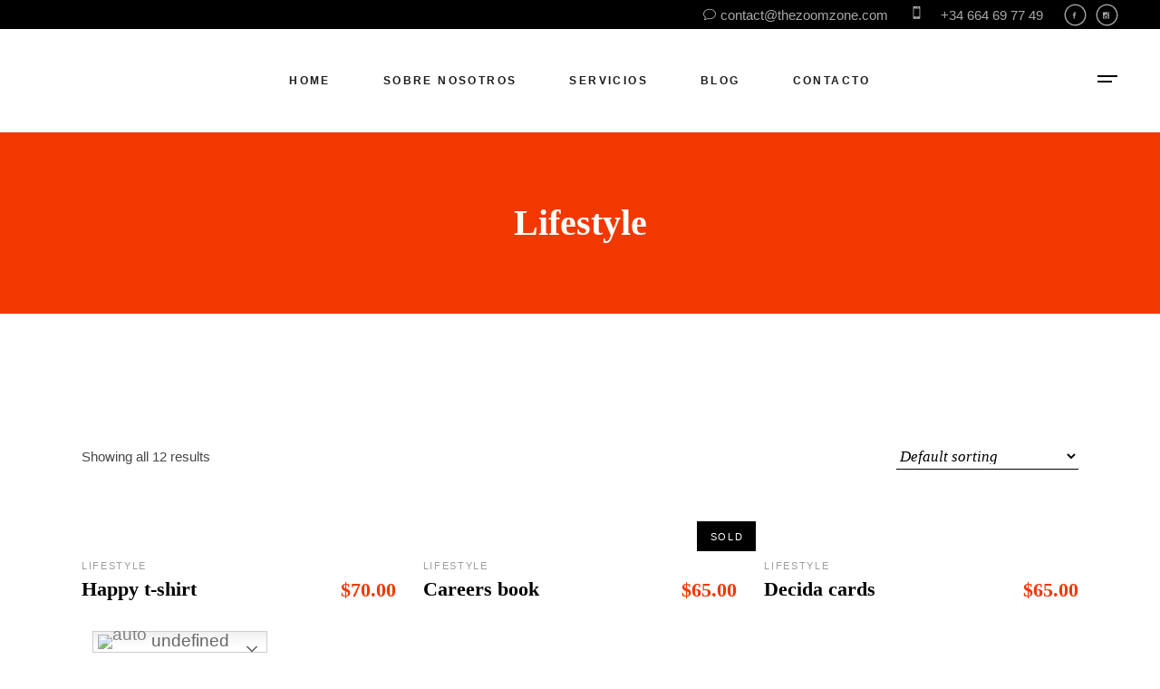

--- FILE ---
content_type: text/html; charset=UTF-8
request_url: https://thezoomzone.com/product-category/lifestyle/
body_size: 32327
content:
<!DOCTYPE html><html lang="en-US"><head><script data-no-optimize="1">var litespeed_docref=sessionStorage.getItem("litespeed_docref");litespeed_docref&&(Object.defineProperty(document,"referrer",{get:function(){return litespeed_docref}}),sessionStorage.removeItem("litespeed_docref"));</script> <meta charset="UTF-8"><meta name="viewport" content="width=device-width, initial-scale=1, user-scalable=yes"><link rel="profile" href="https://gmpg.org/xfn/11"><meta name='robots' content='index, follow, max-image-preview:large, max-snippet:-1, max-video-preview:-1' /><style>img:is([sizes="auto" i], [sizes^="auto," i]) { contain-intrinsic-size: 3000px 1500px }</style><title>Lifestyle Archives - The Zoom Zone</title><link rel="canonical" href="https://thezoomzone.com/product-category/lifestyle/" /><meta property="og:locale" content="en_US" /><meta property="og:type" content="article" /><meta property="og:title" content="Lifestyle Archives" /><meta property="og:url" content="https://thezoomzone.com/product-category/lifestyle/" /><meta property="og:site_name" content="The Zoom Zone" /><meta name="twitter:card" content="summary_large_image" /> <script type="application/ld+json" class="yoast-schema-graph">{"@context":"https://schema.org","@graph":[{"@type":"CollectionPage","@id":"https://thezoomzone.com/product-category/lifestyle/","url":"https://thezoomzone.com/product-category/lifestyle/","name":"Lifestyle Archives - The Zoom Zone","isPartOf":{"@id":"https://thezoomzone.com/#website"},"primaryImageOfPage":{"@id":"https://thezoomzone.com/product-category/lifestyle/#primaryimage"},"image":{"@id":"https://thezoomzone.com/product-category/lifestyle/#primaryimage"},"thumbnailUrl":"https://thezoomzone.com/wp-content/uploads/2020/07/shop-img1.jpg","breadcrumb":{"@id":"https://thezoomzone.com/product-category/lifestyle/#breadcrumb"},"inLanguage":"en-US"},{"@type":"ImageObject","inLanguage":"en-US","@id":"https://thezoomzone.com/product-category/lifestyle/#primaryimage","url":"https://thezoomzone.com/wp-content/uploads/2020/07/shop-img1.jpg","contentUrl":"https://thezoomzone.com/wp-content/uploads/2020/07/shop-img1.jpg","width":800,"height":1074,"caption":"a"},{"@type":"BreadcrumbList","@id":"https://thezoomzone.com/product-category/lifestyle/#breadcrumb","itemListElement":[{"@type":"ListItem","position":1,"name":"Home","item":"https://thezoomzone.com/"},{"@type":"ListItem","position":2,"name":"Lifestyle"}]},{"@type":"WebSite","@id":"https://thezoomzone.com/#website","url":"https://thezoomzone.com/","name":"The Zoom Zone","description":"Thrive With The Digital Marketing Tribe","publisher":{"@id":"https://thezoomzone.com/#organization"},"potentialAction":[{"@type":"SearchAction","target":{"@type":"EntryPoint","urlTemplate":"https://thezoomzone.com/?s={search_term_string}"},"query-input":"required name=search_term_string"}],"inLanguage":"en-US"},{"@type":"Organization","@id":"https://thezoomzone.com/#organization","name":"The Zoom Zone","url":"https://thezoomzone.com/","logo":{"@type":"ImageObject","inLanguage":"en-US","@id":"https://thezoomzone.com/#/schema/logo/image/","url":"https://thezoomzone.com/wp-content/uploads/2022/11/logo.jpg","contentUrl":"https://thezoomzone.com/wp-content/uploads/2022/11/logo.jpg","width":100,"height":100,"caption":"The Zoom Zone "},"image":{"@id":"https://thezoomzone.com/#/schema/logo/image/"}}]}</script> <link rel='dns-prefetch' href='//fonts.googleapis.com' /><link rel="alternate" type="application/rss+xml" title="The Zoom Zone  &raquo; Feed" href="https://thezoomzone.com/feed/" /><link rel="alternate" type="application/rss+xml" title="The Zoom Zone  &raquo; Comments Feed" href="https://thezoomzone.com/comments/feed/" /><link rel="alternate" type="application/rss+xml" title="The Zoom Zone  &raquo; Lifestyle Category Feed" href="https://thezoomzone.com/product-category/lifestyle/feed/" /><style id="litespeed-ccss">.icon_comment_alt,.icon_mobile,.social_facebook,.social_instagram,.social_instagram_square{font-family:'ElegantIcons';speak:none;font-style:normal;font-weight:400;font-variant:normal;text-transform:none;line-height:1;-webkit-font-smoothing:antialiased}.icon_comment_alt:before{content:""}.icon_mobile:before{content:"\e00b"}.social_facebook:before{content:"\e093"}.social_instagram:before{content:"\e09a"}.social_instagram_square:before{content:"\e0c8"}ul{box-sizing:border-box}:root{--wp--preset--font-size--normal:16px;--wp--preset--font-size--huge:42px}body{--wp--preset--color--black:#000;--wp--preset--color--cyan-bluish-gray:#abb8c3;--wp--preset--color--white:#fff;--wp--preset--color--pale-pink:#f78da7;--wp--preset--color--vivid-red:#cf2e2e;--wp--preset--color--luminous-vivid-orange:#ff6900;--wp--preset--color--luminous-vivid-amber:#fcb900;--wp--preset--color--light-green-cyan:#7bdcb5;--wp--preset--color--vivid-green-cyan:#00d084;--wp--preset--color--pale-cyan-blue:#8ed1fc;--wp--preset--color--vivid-cyan-blue:#0693e3;--wp--preset--color--vivid-purple:#9b51e0;--wp--preset--gradient--vivid-cyan-blue-to-vivid-purple:linear-gradient(135deg,rgba(6,147,227,1) 0%,#9b51e0 100%);--wp--preset--gradient--light-green-cyan-to-vivid-green-cyan:linear-gradient(135deg,#7adcb4 0%,#00d082 100%);--wp--preset--gradient--luminous-vivid-amber-to-luminous-vivid-orange:linear-gradient(135deg,rgba(252,185,0,1) 0%,rgba(255,105,0,1) 100%);--wp--preset--gradient--luminous-vivid-orange-to-vivid-red:linear-gradient(135deg,rgba(255,105,0,1) 0%,#cf2e2e 100%);--wp--preset--gradient--very-light-gray-to-cyan-bluish-gray:linear-gradient(135deg,#eee 0%,#a9b8c3 100%);--wp--preset--gradient--cool-to-warm-spectrum:linear-gradient(135deg,#4aeadc 0%,#9778d1 20%,#cf2aba 40%,#ee2c82 60%,#fb6962 80%,#fef84c 100%);--wp--preset--gradient--blush-light-purple:linear-gradient(135deg,#ffceec 0%,#9896f0 100%);--wp--preset--gradient--blush-bordeaux:linear-gradient(135deg,#fecda5 0%,#fe2d2d 50%,#6b003e 100%);--wp--preset--gradient--luminous-dusk:linear-gradient(135deg,#ffcb70 0%,#c751c0 50%,#4158d0 100%);--wp--preset--gradient--pale-ocean:linear-gradient(135deg,#fff5cb 0%,#b6e3d4 50%,#33a7b5 100%);--wp--preset--gradient--electric-grass:linear-gradient(135deg,#caf880 0%,#71ce7e 100%);--wp--preset--gradient--midnight:linear-gradient(135deg,#020381 0%,#2874fc 100%);--wp--preset--duotone--dark-grayscale:url('#wp-duotone-dark-grayscale');--wp--preset--duotone--grayscale:url('#wp-duotone-grayscale');--wp--preset--duotone--purple-yellow:url('#wp-duotone-purple-yellow');--wp--preset--duotone--blue-red:url('#wp-duotone-blue-red');--wp--preset--duotone--midnight:url('#wp-duotone-midnight');--wp--preset--duotone--magenta-yellow:url('#wp-duotone-magenta-yellow');--wp--preset--duotone--purple-green:url('#wp-duotone-purple-green');--wp--preset--duotone--blue-orange:url('#wp-duotone-blue-orange');--wp--preset--font-size--small:13px;--wp--preset--font-size--medium:20px;--wp--preset--font-size--large:36px;--wp--preset--font-size--x-large:42px;--wp--preset--spacing--20:.44rem;--wp--preset--spacing--30:.67rem;--wp--preset--spacing--40:1rem;--wp--preset--spacing--50:1.5rem;--wp--preset--spacing--60:2.25rem;--wp--preset--spacing--70:3.38rem;--wp--preset--spacing--80:5.06rem}:root{--swiper-theme-color:#007aff}:root{--swiper-navigation-size:44px}@-webkit-keyframes qodef-dot-drop{0%{opacity:1;-webkit-transform:translateY(0) scaleX(1) scaleY(1);transform:translateY(0) scaleX(1) scaleY(1)}100%{opacity:0;-webkit-transform:translateY(5px) scaleX(1) scaleY(1);transform:translateY(5px) scaleX(1) scaleY(1)}}@keyframes qodef-dot-drop{0%{opacity:1;-webkit-transform:translateY(0) scaleX(1) scaleY(1);transform:translateY(0) scaleX(1) scaleY(1)}100%{opacity:0;-webkit-transform:translateY(5px) scaleX(1) scaleY(1);transform:translateY(5px) scaleX(1) scaleY(1)}}a,body,div,form,h1,h5,html,li,p,span,ul{vertical-align:baseline;margin:0;padding:0;background:0 0;border:0;outline:0}*{-webkit-box-sizing:border-box;box-sizing:border-box}header,main,nav{display:block}ul{list-style-position:inside;margin-bottom:1.5em;padding:0}ul:not(.wp-block){margin:0 0 1.5em}a img{border:none}img{height:auto;max-width:100%}img{vertical-align:middle;border-style:none}.clear:after,.clear:before,.widget:after,.widget:before{content:'';display:table;table-layout:fixed}.clear:after,.widget:after{clear:both}body{font-family:"Work Sans",sans-serif;font-size:15px;line-height:1.733em;font-weight:400;color:#000;background-color:#fff;overflow-x:hidden;-webkit-font-smoothing:antialiased}h1{font-family:Cormorant,serif;font-weight:700;letter-spacing:0;color:#000;font-size:55px;line-height:1em;margin:25px 0;-ms-word-wrap:break-word;word-wrap:break-word}h5{font-family:Cormorant,serif;font-weight:700;letter-spacing:0;color:#000;font-size:22px;line-height:1.182em;margin:25px 0;-ms-word-wrap:break-word;word-wrap:break-word}a,p a{color:#000;text-decoration:none}p{margin:10px 0;line-height:1.733em}select{position:relative;display:block;height:30px;padding:5px 0;margin:0;font-family:Cormorant,serif;font-size:17px;line-height:20px;font-weight:500;font-style:italic;color:#000;background-color:transparent;border:none;border-bottom:1px solid #000;border-radius:0;outline:0}.qodef-content-grid{width:1100px;margin:0 auto}@media only screen and (min-width:1441px){.qodef-content-grid-1300 .qodef-content-grid{width:1300px}}.qodef-grid{position:relative;display:inline-block;width:100%;vertical-align:top}.qodef-grid>.qodef-grid-inner{margin:0 -15px}.qodef-grid>.qodef-grid-inner>.qodef-grid-item{padding:0 15px}.qodef-grid .qodef-grid-item{position:relative;display:inline-block;width:100%;vertical-align:top;min-height:1px;float:left}@media only screen and (min-width:1025px){.qodef-grid.qodef-layout--template>.qodef-grid-inner>.qodef-grid-item.qodef-col--9{width:75%}}.qodef-grid.qodef-gutter--large.qodef--no-bottom-space{margin-bottom:-50px}.qodef-grid.qodef-gutter--large>.qodef-grid-inner{margin:0 -25px}.qodef-grid.qodef-gutter--large>.qodef-grid-inner>.qodef-grid-item{padding:0 25px;margin:0 0 50px}#qodef-page-wrapper{position:relative;overflow:hidden}#qodef-page-outer{position:relative}#qodef-page-inner{position:relative;padding:130px 0 100px}body::-webkit-scrollbar{width:7px}body::-webkit-scrollbar-track{background-color:#e1e1e1}body::-webkit-scrollbar-thumb{background-color:#f23801;outline:1px solid #f23801}html{scrollbar-color:#f23801 #0f0b12;scrollbar-width:thin}.qodef-footer-custom-layout--enabled #qodef-page-footer-bottom-area #qodef-page-footer-bottom-area-inner .qodef-footer-logo img{display:none}#qodef-page-header{position:relative;display:inline-block;width:100%;vertical-align:top;height:114px;background-color:#fff;z-index:100}#qodef-page-header .qodef-header-logo-link{position:relative;display:-webkit-box;display:-ms-flexbox;display:flex;-webkit-box-align:center;-ms-flex-align:center;align-items:center;-ms-flex-negative:0;flex-shrink:0;height:114px;max-height:100%}#qodef-page-header .qodef-header-logo-link img{display:block;margin:auto 0;width:auto;max-height:100%}#qodef-page-header-inner{position:relative;display:-webkit-box;display:-ms-flexbox;display:flex;-webkit-box-align:center;-ms-flex-align:center;align-items:center;-webkit-box-pack:justify;-ms-flex-pack:justify;justify-content:space-between;height:100%;padding:0 40px}#qodef-page-mobile-header{position:relative;display:none;height:70px;z-index:100}#qodef-page-mobile-header .qodef-mobile-header-logo-link{position:relative;display:-webkit-box;display:-ms-flexbox;display:flex;-webkit-box-align:center;-ms-flex-align:center;align-items:center;height:70px;max-height:100%}#qodef-page-mobile-header .qodef-mobile-header-logo-link img{display:block;margin:auto;width:auto;max-height:100%}#qodef-page-mobile-header-inner{position:relative;display:-webkit-box;display:-ms-flexbox;display:flex;-webkit-box-align:center;-ms-flex-align:center;align-items:center;-webkit-box-pack:justify;-ms-flex-pack:justify;justify-content:space-between;height:100%;padding:0 40px}.qodef-mobile-header-opener{font-size:20px;margin-left:20px;color:#000}.qodef-mobile-header-navigation{position:absolute;top:100%;left:0;display:none;width:100%;max-height:calc(100vh - 70px);background-color:#fff;border-bottom:1px solid #e1e1e1;padding:0;margin:0;overflow-y:scroll;z-index:10}.qodef-mobile-header-navigation ul{margin:0;padding:0;list-style:none}.qodef-mobile-header-navigation ul li{position:relative;margin:0;padding:5px 0}.qodef-mobile-header-navigation ul li ul{display:none}.qodef-mobile-header-navigation ul li.menu-item-has-children>a:after{font-family:ElegantIcons;content:'';position:absolute;top:16px;right:0;font-size:20px;font-weight:500;font-style:italic;line-height:1;-webkit-transform:translateY(-50%);-ms-transform:translateY(-50%);transform:translateY(-50%);-webkit-transform-origin:76% 37%;-ms-transform-origin:76% 37%;transform-origin:76% 37%}.qodef-mobile-header-navigation>ul{margin:0 auto;padding:34px 0}.qodef-mobile-header-navigation>ul>li>a{font-family:"Work Sans",sans-serif;font-size:15px;line-height:1.733em;font-weight:400;color:#000;font-size:12px;color:#1d1d1d;font-weight:600;text-transform:uppercase;letter-spacing:.2em}.qodef-mobile-header-navigation .qodef-drop-down-second-inner ul{margin:14px 0 5px 10px}.qodef-mobile-header-navigation .qodef-drop-down-second-inner ul li{padding:3px 0 4px}.qodef-mobile-header-navigation .qodef-drop-down-second-inner ul li>a{position:relative;display:-webkit-box;display:-ms-flexbox;display:flex;white-space:normal;margin:0;overflow:hidden;padding-right:12px;font-family:"Work Sans",sans-serif;font-size:15px;line-height:1.733em;font-weight:400;color:#000;font-family:Cormorant,serif;font-weight:700;letter-spacing:0;color:#000;font-size:22px;line-height:1.182em;line-height:25px;font-weight:500;font-style:italic;font-size:20px}.qodef-mobile-header-navigation .qodef-drop-down-second-inner ul li>a:before{content:'';position:absolute;top:calc(50% - 4px);height:6px;width:6px;background:#f23801;border-radius:100%;left:-12px}.qodef-header-navigation{height:100%}.qodef-header-navigation ul{margin:0;padding:0;list-style:none}.qodef-header-navigation ul li{position:relative;margin:0;padding:0}.qodef-header-navigation ul li.qodef-menu-item--narrow ul{position:absolute;top:100%;left:0;width:230px;margin:0;padding:26px 0 30px;background-color:#fff;border-top:3px solid #f23801;opacity:0;visibility:hidden}.qodef-header-navigation ul li.qodef-menu-item--narrow ul li{padding:0 31px 0 34px}.qodef-header-navigation>ul{position:relative;display:-webkit-box;display:-ms-flexbox;display:flex;-webkit-box-align:center;-ms-flex-align:center;align-items:center;height:100%;white-space:nowrap}.qodef-header-navigation>ul>li{height:100%;margin:0 29px}.qodef-header-navigation>ul>li:first-child{margin-left:0}.qodef-header-navigation>ul>li:last-child{margin-right:0}.qodef-header-navigation>ul>li>a{position:relative;display:-webkit-box;display:-ms-flexbox;display:flex;-webkit-box-align:center;-ms-flex-align:center;align-items:center;height:100%;font-family:"Work Sans",sans-serif;font-size:15px;line-height:1.733em;font-weight:400;color:#000;font-size:12px;color:#1d1d1d;font-weight:600;text-transform:uppercase;letter-spacing:.2em}.qodef-header-navigation>ul>li>a:before{content:'';position:absolute;top:calc(50% - 3px);height:6px;width:6px;left:-12px;opacity:0;background:#f23801;border-radius:100%;will-change:transform;-webkit-transform-origin:center;-ms-transform-origin:center;transform-origin:center;-webkit-animation:qodef-dot-drop .3s forwards ease;animation:qodef-dot-drop .3s forwards ease}.qodef-header-navigation>ul>li.qodef-menu-item--narrow ul li>a{font-family:Cormorant,serif;font-weight:700;letter-spacing:0;color:#000;font-size:22px;line-height:1.182em;line-height:32px;font-weight:500;font-style:italic;font-size:18px}.qodef-header-navigation>ul>li.qodef-menu-item--narrow ul:not(.qodef-drop-down--right) li>a{position:relative;display:-webkit-box;display:-ms-flexbox;display:flex;white-space:normal;margin:0;overflow:hidden;padding-right:12px}.qodef-header-navigation>ul>li.qodef-menu-item--narrow ul:not(.qodef-drop-down--right) li>a:before{content:'';position:absolute;top:calc(50% - 4px);height:6px;width:6px;background:#f23801;border-radius:100%;left:-12px}.qodef-page-title{position:relative;display:inline-block;width:100%;vertical-align:top;height:200px;background-color:#f23801}.qodef-page-title .qodef-m-inner{position:relative;display:inline-block;width:100%;vertical-align:top;height:100%}.qodef-page-title .qodef-m-content{height:100%;display:-webkit-box;display:-ms-flexbox;display:flex;-webkit-box-orient:vertical;-webkit-box-direction:normal;-ms-flex-direction:column;flex-direction:column;-webkit-box-pack:center;-ms-flex-pack:center;justify-content:center}.qodef-page-title .qodef-m-title{margin:0;color:#fff}.widget{margin:0 0 35px}.widget:last-child{margin-bottom:0!important}.widget a{color:#000}#qodef-top-area .widget{margin:0;color:#a8a8a8}#qodef-top-area .widget:last-child{margin-bottom:0!important}#qodef-top-area .widget a{color:#a8a8a8}#qodef-side-area .widget{margin:0}#qodef-side-area .widget:last-child{margin-bottom:0!important}#qodef-side-area .widget a{color:#000}#qodef-woo-page .qodef-woo-product-mark{position:absolute;top:10px;right:10px;padding:12px 14px 10px 15px;font-size:11px;font-weight:500;letter-spacing:.15em;text-transform:uppercase;color:#fff;line-height:1;background-color:#f23801;z-index:5}#qodef-woo-page .qodef-woo-product-mark.qodef-out-of-stock{background-color:#000}#qodef-woo-page .qodef-woo-product-title{margin:0}#qodef-woo-page .price{position:relative;display:-webkit-box;display:-ms-flexbox;display:flex;-webkit-box-align:start;-ms-flex-align:start;align-items:flex-start;font-family:Cormorant,serif;font-size:22px;font-weight:700;color:#f23801}#qodef-woo-page .button{position:relative;display:inline-block;vertical-align:middle;width:auto;margin:0;font-family:"Work Sans",sans-serif;font-size:11px;line-height:2em;text-transform:uppercase;letter-spacing:.2em;font-weight:600;text-decoration:none;border-radius:0;outline:0;padding:14px 28px;z-index:3;color:#fff;background-color:#f23801;border:1px solid transparent;padding:15px 36px}#qodef-woo-page .button:before{content:"";font-family:ElegantIcons;position:absolute;display:inline-block;right:-26px;top:50%;-webkit-transform:translateY(-50%);-ms-transform:translateY(-50%);transform:translateY(-50%);font-size:11px;line-height:1;color:#000}#qodef-woo-page .button:after{content:"";position:absolute;display:inline-block;top:50%;-webkit-transform:translateY(-50%);-ms-transform:translateY(-50%);transform:translateY(-50%);right:-18px;width:34px;height:2px;-webkit-transform-origin:left;-ms-transform-origin:left;transform-origin:left;will-change:transform}#qodef-woo-page .button:after{background:-webkit-gradient(linear,left top,right top,color-stop(50%,#fff),color-stop(50%,#000));background:-o-linear-gradient(left,#fff 50%,#000 50%);background:linear-gradient(90deg,#fff 50%,#000 50%)}.qodef-woo-product-list{position:relative;display:inline-block;width:100%;vertical-align:top}.qodef-woo-product-list ul.products{position:relative;display:-webkit-box;display:-ms-flexbox;display:flex;-webkit-box-align:start;-ms-flex-align:start;align-items:flex-start;-ms-flex-wrap:wrap;flex-wrap:wrap;padding:0;margin:0 -15px;list-style:none;clear:both}.qodef-woo-product-list ul.products>.product{padding:0 15px;margin:0 0 30px}.qodef-woo-product-list ul.products.columns-3>.product{width:33.33333%}.qodef-woo-product-list.qodef-gutter--normal ul.products{margin:0 -15px}.qodef-woo-product-list.qodef-gutter--normal ul.products>.product{padding:0 15px;margin:0 0 30px}.qodef-woo-product-list .qodef-woo-product-inner{position:relative;display:inline-block;vertical-align:top;width:100%}.qodef-woo-product-list .qodef-woo-product-image{position:relative;display:inline-block;vertical-align:top;max-width:100%}.qodef-woo-product-list .qodef-woo-product-image img{display:block;width:100%}.qodef-woo-product-list .qodef-woo-product-image-inner{position:absolute;top:0;left:0;width:100%;height:100%;display:-webkit-box;display:-ms-flexbox;display:flex;-webkit-box-align:center;-ms-flex-align:center;align-items:center;-webkit-box-pack:center;-ms-flex-pack:center;justify-content:center;-webkit-box-orient:vertical;-webkit-box-direction:normal;-ms-flex-direction:column;flex-direction:column;padding:10px;text-align:center;opacity:0}.qodef-woo-product-list .qodef-woo-product-content{position:relative;display:inline-block;width:100%;vertical-align:top;margin:22px 0 21px}.qodef-woo-product-list .qodef-woo-product-categories{position:relative;display:inline-block;width:100%;vertical-align:top}.qodef-woo-product-list .qodef-woo-product-categories a{position:relative;display:inline-block;vertical-align:top;font-size:11px;font-weight:500;letter-spacing:.15em;text-transform:uppercase;color:#9e9e9e;z-index:3}.qodef-woo-product-list .qodef-woo-product-content-inner{display:-webkit-box;display:-ms-flexbox;display:flex;-webkit-box-align:center;-ms-flex-align:center;align-items:center;-webkit-box-pack:justify;-ms-flex-pack:justify;justify-content:space-between}.qodef-woo-product-list .woocommerce-LoopProduct-link{position:absolute;top:0;left:0;width:100%;height:100%}.qodef-woo-results{position:relative;display:-webkit-box;display:-ms-flexbox;display:flex;-webkit-box-align:center;-ms-flex-align:center;align-items:center;-webkit-box-pack:justify;-ms-flex-pack:justify;justify-content:space-between;margin-bottom:39px}.qodef-woo-results .woocommerce-result-count{color:#464646}.qodef-woo-results .woocommerce-ordering{position:relative;top:-1px;margin-left:auto}.qodef-woo-results .woocommerce-ordering select{width:auto;min-width:176px;margin:0}@media only screen and (max-width:1200px){.qodef-content-grid{width:960px}}@media only screen and (max-width:1024px){.qodef-content-grid{width:768px}}@media only screen and (max-width:800px){.qodef-content-grid{width:86%}}@media only screen and (max-width:480px){.qodef-content-grid{width:82%}}@media only screen and (max-width:1024px){#qodef-page-header{display:none}}@media only screen and (max-width:1024px){#qodef-page-mobile-header{display:block}}@media only screen and (max-width:768px){.qodef-woo-product-list ul.products.columns-3>.product{width:50%}}@media only screen and (max-width:680px){.qodef-woo-product-list ul.products.columns-3>.product{width:100%}}@media only screen and (max-width:680px){.qodef-woo-results{-ms-flex-wrap:wrap;flex-wrap:wrap;-webkit-box-align:start;-ms-flex-align:start;align-items:flex-start;-webkit-box-pack:start;-ms-flex-pack:start;justify-content:start;-webkit-box-orient:vertical;-webkit-box-direction:normal;-ms-flex-direction:column;flex-direction:column}}.qodef-woo-results .woocommerce-ordering{margin-left:0}#qodef-back-to-top{position:fixed;width:73px;height:73px;right:51px;bottom:39px;margin:0;opacity:0;visibility:hidden;background-color:#000;border-radius:100%;overflow:visible;z-index:1000}@media only screen and (max-width:480px){#qodef-back-to-top{right:36px}}#qodef-back-to-top .qodef-back-to-top-text{position:relative;display:-webkit-box;display:-ms-flexbox;display:flex;-webkit-box-align:center;-ms-flex-align:center;align-items:center;-webkit-box-pack:center;-ms-flex-pack:center;justify-content:center;height:100%;font-family:Cormorant,serif;font-size:22px;line-height:25px;font-weight:600;color:#fff;overflow:hidden;z-index:2}#qodef-back-to-top:after{content:'';position:absolute;top:-1px;left:-1px;width:calc(100% + 2px);height:calc(100% + 2px);background-color:#f23801;border-radius:100%;z-index:1;opacity:0;visibility:hidden;clip-path:circle(25% at 75% 25%);-webkit-clip-path:circle(25% at 75% 25%)}#qodef-page-header .qodef-widget-holder{display:-webkit-box;display:-ms-flexbox;display:flex;-webkit-box-align:center;-ms-flex-align:center;align-items:center;height:100%;margin-left:24px}#qodef-page-header .qodef-widget-holder .widget{margin:0 12px}#qodef-page-header .qodef-widget-holder .widget:first-child{margin-left:0}#qodef-page-header .qodef-widget-holder .widget:last-child{margin-right:0}#qodef-page-header .qodef-header-logo-link img.qodef--main{opacity:1}#qodef-page-header .qodef-header-logo-link img.qodef--dark,#qodef-page-header .qodef-header-logo-link img.qodef--light{opacity:0}#qodef-page-header .qodef-header-logo-link img:not(.qodef--main):not(.qodef--sticky){position:absolute;top:50%;left:0;-webkit-transform:translateY(-50%);-ms-transform:translateY(-50%);transform:translateY(-50%)}.qodef-header-standard--center #qodef-page-header-inner .qodef-header-wrapper{position:relative;display:-webkit-box;display:-ms-flexbox;display:flex;-webkit-box-align:center;-ms-flex-align:center;align-items:center;-webkit-box-pack:justify;-ms-flex-pack:justify;justify-content:space-between;width:100%;height:100%}.qodef-header-standard--center #qodef-page-header-inner .qodef-header-logo{position:absolute;top:0;left:0;height:100%;display:-webkit-inline-box;display:-ms-inline-flexbox;display:inline-flex;-webkit-box-align:center;-ms-flex-align:center;align-items:center}.qodef-header-standard--center #qodef-page-header-inner .qodef-header-navigation{margin-left:auto;margin-right:auto}.qodef-header-standard--center #qodef-page-header-inner .qodef-widget-holder{position:absolute;top:0;right:0;margin-left:0}.qodef-header-sticky{position:fixed;top:0;left:0;height:70px;width:100%;background-color:#fff;-webkit-transform:translateY(-100%);-ms-transform:translateY(-100%);transform:translateY(-100%);z-index:100}.qodef-header-sticky-inner{position:relative;height:100%;padding:0 40px}.qodef-header-sticky-inner .qodef-header-wrapper{position:relative;display:-webkit-box;display:-ms-flexbox;display:flex;-webkit-box-align:center;-ms-flex-align:center;align-items:center;-webkit-box-pack:justify;-ms-flex-pack:justify;justify-content:space-between;width:100%;height:100%}.qodef-header-sticky-inner .qodef-header-wrapper .qodef-header-logo{height:100%}.qodef-header-standard--center #qodef-page-header .qodef-header-sticky-inner .qodef-header-wrapper .qodef-header-logo{position:absolute;top:0;left:0;display:-webkit-inline-box;display:-ms-inline-flexbox;display:inline-flex;-webkit-box-align:center;-ms-flex-align:center;align-items:center}.qodef-header-standard--center #qodef-page-header .qodef-header-sticky-inner .qodef-header-wrapper .qodef-header-navigation{margin-left:auto;margin-right:auto}.qodef-header-standard--center #qodef-page-header .qodef-header-sticky-inner .qodef-header-wrapper .qodef-widget-holder{position:absolute;top:0;right:0;margin-left:0}#qodef-top-area{position:relative;font-size:12px;background-color:#161616;z-index:101}#qodef-top-area-inner{-webkit-box-align:center;-ms-flex-align:center;align-items:center;display:-webkit-box;display:-ms-flexbox;display:flex;height:33px;-webkit-box-pack:justify;-ms-flex-pack:justify;justify-content:space-between;padding:0 40px;position:relative}#qodef-top-area .qodef-widget-holder{display:-webkit-box;display:-ms-flexbox;display:flex;-webkit-box-align:center;-ms-flex-align:center;align-items:center;height:100%}#qodef-top-area .qodef-widget-holder.qodef-top-area-left{margin-right:auto}#qodef-top-area .qodef-widget-holder.qodef-top-area-right{margin-left:auto}#qodef-top-area .qodef-widget-holder .widget{margin:0 12px}#qodef-top-area .qodef-widget-holder .widget:first-child{margin-left:0}#qodef-top-area .qodef-widget-holder .widget:last-child{margin-right:0}#qodef-top-area .widget{display:inline-block;vertical-align:middle;line-height:1}#qodef-page-mobile-header{background-color:#fff}#qodef-page-mobile-header .qodef-mobile-header-logo-link img.qodef--main{opacity:1}.qodef-mobile-header--standard #qodef-page-mobile-header #qodef-page-mobile-header-inner{-webkit-box-pack:end;-ms-flex-pack:end;justify-content:flex-end}.qodef-mobile-header--standard #qodef-page-mobile-header #qodef-page-mobile-header-inner .qodef-mobile-header-logo-link{margin-right:auto}.qodef-header-navigation ul li .qodef-drop-down-second{position:absolute;top:100%;left:-38px;display:block;width:auto;height:0;opacity:0;visibility:hidden;overflow:hidden;z-index:10;-webkit-box-shadow:0 0 16px 0 rgba(0,0,0,.05);box-shadow:0 0 16px 0 rgba(0,0,0,.05)}.qodef-header-navigation ul li.qodef-menu-item--narrow .qodef-drop-down-second{left:-34px}.qodef-header-navigation ul li.qodef-menu-item--narrow .qodef-drop-down-second-inner{position:relative;display:inline-block;width:100%;vertical-align:top}.qodef-header-navigation ul li.qodef-menu-item--narrow .qodef-drop-down-second-inner>ul{position:relative;top:auto;opacity:1;visibility:visible}.qodef-opener-icon{position:relative;display:inline-block;vertical-align:middle;line-height:1}.qodef-opener-icon .qodef-m-icon{position:relative;visibility:visible}.qodef-opener-icon .qodef-m-icon.qodef--close{position:absolute;top:0;left:0;visibility:hidden}.qodef-opener-icon.qodef-source--predefined .qodef-m-lines{position:relative;display:block;width:22px;height:28px}.qodef-header-sticky .qodef-opener-icon.qodef-source--predefined .qodef-m-lines{height:24px}.qodef-opener-icon.qodef-source--predefined .qodef-m-line{position:absolute;left:0;height:2px;width:100%;background-color:currentColor}.qodef-opener-icon.qodef-source--predefined .qodef-m-line.qodef--1{top:8px}.qodef-opener-icon.qodef-source--predefined .qodef-m-line.qodef--2{top:14px;width:16px}.qodef-opener-icon.qodef-source--predefined .qodef-m-icon.qodef--close .qodef-m-lines{-webkit-transform:rotate(0);-ms-transform:rotate(0);transform:rotate(0);-webkit-transform-origin:center;-ms-transform-origin:center;transform-origin:center}.qodef-opener-icon.qodef-source--predefined .qodef-m-icon.qodef--close .qodef-m-lines .qodef--1{width:100%;top:13px;-webkit-transform:rotate(45deg) scaleX(1);-ms-transform:rotate(45deg) scaleX(1);transform:rotate(45deg) scaleX(1)}.qodef-opener-icon.qodef-source--predefined .qodef-m-icon.qodef--close .qodef-m-lines .qodef--2{width:100%;top:13px;left:0;-webkit-transform:rotate(-45deg) scaleX(1);-ms-transform:rotate(-45deg) scaleX(1);transform:rotate(-45deg) scaleX(1)}.qodef-icon-list-item{position:relative;display:inline-block;width:100%;vertical-align:top;line-height:1}.qodef-icon-list-item .qodef-e-title{position:relative;display:inline-block;vertical-align:top;margin:0}.qodef-icon-list-item .qodef-e-title a{display:block;color:inherit}.qodef-icon-list-item .qodef-e-title-inner{display:-webkit-box;display:-ms-flexbox;display:flex;-webkit-box-align:center;-ms-flex-align:center;align-items:center}.qodef-icon-list-item .qodef-icon-holder{-ms-flex-negative:0;flex-shrink:0;margin-right:5px;float:none}.qodef-icon-list-item .qodef-icon-holder .qodef-icon{font-size:18px}.qodef-icon-list-item.qodef-custom-layout--enabled .qodef-e-title-inner{-webkit-box-align:start;-ms-flex-align:start;align-items:flex-start}.qodef-icon-list-item.qodef-custom-layout--enabled .qodef-icon-holder{position:relative;top:3px;margin-right:20px}.qodef-icon-list-item:not(.qodef-custom-layout--enabled) .qodef-e-title{line-height:1}.qodef-icon-holder{position:relative;display:inline-block;vertical-align:top;width:auto;line-height:1}.qodef-icon-holder a{display:block}.qodef-icon-holder .qodef-icon{display:block;line-height:inherit}.qodef-icon-holder .qodef-icon:before{display:block;line-height:inherit}.qodef-icon-holder.qodef-predefined-layout--custom,.qodef-predefined-layout--custom .qodef-icon-holder{position:relative;display:inline-block;vertical-align:middle;padding:0;margin:0 14px 14px 0}#qodef-top-area .qodef-icon-holder.qodef-predefined-layout--custom,#qodef-top-area .qodef-predefined-layout--custom .qodef-icon-holder{margin:7px 12px 7px 0}.qodef-icon-holder.qodef-predefined-layout--custom a,.qodef-predefined-layout--custom .qodef-icon-holder a{display:-webkit-box;display:-ms-flexbox;display:flex;-webkit-box-align:center;-ms-flex-align:center;align-items:center;-webkit-box-pack:center;-ms-flex-pack:center;justify-content:center;width:36px;height:36px;text-align:center;color:#000!important;background-color:transparent;font-size:11px;letter-spacing:.15em;line-height:32px;font-weight:400;text-transform:uppercase;overflow:visible}#qodef-top-area .qodef-icon-holder.qodef-predefined-layout--custom a,#qodef-top-area .qodef-predefined-layout--custom .qodef-icon-holder a{width:23px;height:23px;line-height:19px}#qodef-top-area .qodef-icon-holder.qodef-predefined-layout--custom a .qodef-svg-circle,#qodef-top-area .qodef-predefined-layout--custom .qodef-icon-holder a .qodef-svg-circle{overflow:visible}#qodef-top-area .qodef-icon-holder.qodef-predefined-layout--custom a .qodef-svg-circle circle,#qodef-top-area .qodef-predefined-layout--custom .qodef-icon-holder a .qodef-svg-circle circle{stroke-width:1.3}.qodef-icon-holder.qodef-predefined-layout--custom:last-child,.qodef-predefined-layout--custom .qodef-icon-holder:last-child{margin-right:0!important}.qodef-icon-holder.qodef-predefined-layout--custom .qodef-svg-circle,.qodef-predefined-layout--custom .qodef-icon-holder .qodef-svg-circle{position:absolute;top:0;left:0;width:100%;height:100%;overflow:visible}.qodef-icon-holder.qodef-predefined-layout--custom .qodef-svg-circle circle,.qodef-predefined-layout--custom .qodef-icon-holder .qodef-svg-circle circle{fill:none;stroke-width:1px;-webkit-transform-origin:center;-ms-transform-origin:center;transform-origin:center;-webkit-transform:rotate(-145deg);-ms-transform:rotate(-145deg);transform:rotate(-145deg)}.qodef-icon-holder.qodef-predefined-layout--custom .qodef-svg-circle circle:first-child,.qodef-predefined-layout--custom .qodef-icon-holder .qodef-svg-circle circle:first-child{stroke:#e1e1e1;stroke-dashoffset:0;stroke-dasharray:115}.qodef-icon-holder.qodef-predefined-layout--custom .qodef-svg-circle circle:last-child,.qodef-predefined-layout--custom .qodef-icon-holder .qodef-svg-circle circle:last-child{stroke:#f23801;stroke-dashoffset:115;stroke-dasharray:115}.qodef-icon-holder.qodef-predefined-layout--custom.qodef-skin--light a,.qodef-predefined-layout--custom .qodef-icon-holder.qodef-skin--light a{color:#a8a8a8!important}.qodef-icon-holder.qodef-predefined-layout--custom.qodef-skin--light a .qodef-svg-circle circle:first-child,.qodef-predefined-layout--custom .qodef-icon-holder.qodef-skin--light a .qodef-svg-circle circle:first-child{stroke:#a8a8a8}.qodef-icon-holder.qodef-predefined-layout--custom.qodef-skin--light a .qodef-svg-circle circle:last-child,.qodef-predefined-layout--custom .qodef-icon-holder.qodef-skin--light a .qodef-svg-circle circle:last-child{stroke:#fff}.qodef-section-title{position:relative;display:inline-block;width:100%;vertical-align:top}.qodef-section-title.qodef-alignment--left{text-align:left}.qodef-section-title .qodef-m-tagline{font-family:"Work Sans",sans-serif;font-size:11px;font-weight:500;line-height:20px;letter-spacing:.2em;text-transform:uppercase;color:#9e9e9e;margin:0 0 12px}.qodef-section-title .qodef-m-title{margin:0}.qodef-section-title .qodef-m-title .qodef-special-style{color:#f23801}.qodef-section-title span.qodef-m-title{display:block;font-family:Cormorant,serif;font-size:80px;font-weight:700;line-height:70px;letter-spacing:-.025em;color:#000}.qodef-section-title .qodef-m-subtitle{margin:20px 0 0;font-family:Cormorant,serif;font-size:24px;font-weight:500;font-style:italic;line-height:32px;color:#000}.qodef-separator{position:relative;height:auto;font-size:0;line-height:1}.qodef-separator .qodef-m-line{position:relative;display:inline-block;width:100%;vertical-align:top;margin:10px 0;border-bottom:1px solid #e1e1e1}#qodef-side-area .widget.widget_borgholm_core_separator{margin-bottom:0}#qodef-side-area{position:fixed;top:0;right:-646px;width:646px;height:100%;min-height:100%;padding:260px 90px 90px 71px;text-align:center;background-color:#fff;overflow:hidden;visibility:hidden;z-index:9999;-webkit-box-shadow:-1px 0 16px 6px rgba(0,0,0,.04);box-shadow:-1px 0 16px 6px rgba(0,0,0,.04)}@media only screen and (max-width:1440px){#qodef-side-area{padding:9% 90px 3% 71px}}@media only screen and (max-width:1366px){#qodef-side-area{padding:5% 90px 1% 71px}}@media only screen and (max-width:1280px){#qodef-side-area{padding:9% 90px 1% 71px}}#qodef-side-area.qodef-alignment--left{text-align:left}#qodef-side-area-close{position:absolute;top:71px;right:46px;display:block;z-index:1000;color:#000}#qodef-side-area-close.qodef-source--predefined .qodef-m-line.qodef--1{width:100%;top:13px;-webkit-transform:rotate(45deg) scaleX(1);-ms-transform:rotate(45deg) scaleX(1);transform:rotate(45deg) scaleX(1)}#qodef-side-area-close.qodef-source--predefined .qodef-m-line.qodef--2{width:100%;top:13px;left:0;-webkit-transform:rotate(-45deg) scaleX(1);-ms-transform:rotate(-45deg) scaleX(1);transform:rotate(-45deg) scaleX(1)}.qodef-page-title{background-position:center 0;background-repeat:no-repeat;background-size:cover}.qodef-page-title.qodef-alignment--center{text-align:center}.qodef-social-icons-group .qodef-icon-holder{margin-left:9px}.qodef-social-icons-group .qodef-icon-holder:first-child{margin-left:0}.qodef-social-icons-group.qodef-predefined-layout--custom .qodef-icon-holder{margin-left:0}.widget.widget_borgholm_core_social_icons_group .qodef-icon-holder a{color:#fff}@media only screen and (max-width:1024px){body:not(.qodef-content-behind-header) #qodef-page-outer{margin-top:0!important}}@media only screen and (max-width:1024px){#qodef-top-area{display:none}}@media only screen and (max-width:1024px){body:not(.qodef-content-behind-header) .qodef-page-title .qodef-m-content{padding-top:0!important}}#qodef-page-inner{padding:135px 0 120px}@media only screen and (max-width:1024px){#qodef-page-inner{padding:135px 0 120px}}#qodef-top-area{background-color:#000}#qodef-top-area-inner{height:32px;padding-left:47px;padding-right:47px}#qodef-side-area{background-color:#fff}.qodef-page-title{height:200px;background-color:#f23801}.qodef-page-title .qodef-m-title{color:#fff}.qodef-header--standard #qodef-page-header-inner{padding-left:47px;padding-right:47px}@media only screen and (max-width:680px){h1{font-size:45px}}.lazyload{opacity:0}p{margin:10px 0;font-family:"Work Sans",sans-serif;font-size:15px;line-height:1.733em;font-weight:400;color:#000}.qodef-grid.qodef-layout--template>.qodef-grid-inner>.qodef-grid-item.qodef-col--9{width:100%}#qodef-page-mobile-header{background-color:#fff;margin-top:30px}body{top:0!important}#google_translate_element2{display:none!important}</style><link rel="preload" data-asynced="1" data-optimized="2" as="style" onload="this.onload=null;this.rel='stylesheet'" href="https://thezoomzone.com/wp-content/litespeed/ucss/5b3ac819d792b62aa3521df6e821ffd0.css?ver=6a500" /><script data-optimized="1" type="litespeed/javascript" data-src="https://thezoomzone.com/wp-content/plugins/litespeed-cache/assets/js/css_async.min.js"></script> <style id='classic-theme-styles-inline-css' type='text/css'>/*! This file is auto-generated */
.wp-block-button__link{color:#fff;background-color:#32373c;border-radius:9999px;box-shadow:none;text-decoration:none;padding:calc(.667em + 2px) calc(1.333em + 2px);font-size:1.125em}.wp-block-file__button{background:#32373c;color:#fff;text-decoration:none}</style><style id='global-styles-inline-css' type='text/css'>:root{--wp--preset--aspect-ratio--square: 1;--wp--preset--aspect-ratio--4-3: 4/3;--wp--preset--aspect-ratio--3-4: 3/4;--wp--preset--aspect-ratio--3-2: 3/2;--wp--preset--aspect-ratio--2-3: 2/3;--wp--preset--aspect-ratio--16-9: 16/9;--wp--preset--aspect-ratio--9-16: 9/16;--wp--preset--color--black: #000000;--wp--preset--color--cyan-bluish-gray: #abb8c3;--wp--preset--color--white: #ffffff;--wp--preset--color--pale-pink: #f78da7;--wp--preset--color--vivid-red: #cf2e2e;--wp--preset--color--luminous-vivid-orange: #ff6900;--wp--preset--color--luminous-vivid-amber: #fcb900;--wp--preset--color--light-green-cyan: #7bdcb5;--wp--preset--color--vivid-green-cyan: #00d084;--wp--preset--color--pale-cyan-blue: #8ed1fc;--wp--preset--color--vivid-cyan-blue: #0693e3;--wp--preset--color--vivid-purple: #9b51e0;--wp--preset--gradient--vivid-cyan-blue-to-vivid-purple: linear-gradient(135deg,rgba(6,147,227,1) 0%,rgb(155,81,224) 100%);--wp--preset--gradient--light-green-cyan-to-vivid-green-cyan: linear-gradient(135deg,rgb(122,220,180) 0%,rgb(0,208,130) 100%);--wp--preset--gradient--luminous-vivid-amber-to-luminous-vivid-orange: linear-gradient(135deg,rgba(252,185,0,1) 0%,rgba(255,105,0,1) 100%);--wp--preset--gradient--luminous-vivid-orange-to-vivid-red: linear-gradient(135deg,rgba(255,105,0,1) 0%,rgb(207,46,46) 100%);--wp--preset--gradient--very-light-gray-to-cyan-bluish-gray: linear-gradient(135deg,rgb(238,238,238) 0%,rgb(169,184,195) 100%);--wp--preset--gradient--cool-to-warm-spectrum: linear-gradient(135deg,rgb(74,234,220) 0%,rgb(151,120,209) 20%,rgb(207,42,186) 40%,rgb(238,44,130) 60%,rgb(251,105,98) 80%,rgb(254,248,76) 100%);--wp--preset--gradient--blush-light-purple: linear-gradient(135deg,rgb(255,206,236) 0%,rgb(152,150,240) 100%);--wp--preset--gradient--blush-bordeaux: linear-gradient(135deg,rgb(254,205,165) 0%,rgb(254,45,45) 50%,rgb(107,0,62) 100%);--wp--preset--gradient--luminous-dusk: linear-gradient(135deg,rgb(255,203,112) 0%,rgb(199,81,192) 50%,rgb(65,88,208) 100%);--wp--preset--gradient--pale-ocean: linear-gradient(135deg,rgb(255,245,203) 0%,rgb(182,227,212) 50%,rgb(51,167,181) 100%);--wp--preset--gradient--electric-grass: linear-gradient(135deg,rgb(202,248,128) 0%,rgb(113,206,126) 100%);--wp--preset--gradient--midnight: linear-gradient(135deg,rgb(2,3,129) 0%,rgb(40,116,252) 100%);--wp--preset--font-size--small: 13px;--wp--preset--font-size--medium: 20px;--wp--preset--font-size--large: 36px;--wp--preset--font-size--x-large: 42px;--wp--preset--spacing--20: 0.44rem;--wp--preset--spacing--30: 0.67rem;--wp--preset--spacing--40: 1rem;--wp--preset--spacing--50: 1.5rem;--wp--preset--spacing--60: 2.25rem;--wp--preset--spacing--70: 3.38rem;--wp--preset--spacing--80: 5.06rem;--wp--preset--shadow--natural: 6px 6px 9px rgba(0, 0, 0, 0.2);--wp--preset--shadow--deep: 12px 12px 50px rgba(0, 0, 0, 0.4);--wp--preset--shadow--sharp: 6px 6px 0px rgba(0, 0, 0, 0.2);--wp--preset--shadow--outlined: 6px 6px 0px -3px rgba(255, 255, 255, 1), 6px 6px rgba(0, 0, 0, 1);--wp--preset--shadow--crisp: 6px 6px 0px rgba(0, 0, 0, 1);}:where(.is-layout-flex){gap: 0.5em;}:where(.is-layout-grid){gap: 0.5em;}body .is-layout-flex{display: flex;}.is-layout-flex{flex-wrap: wrap;align-items: center;}.is-layout-flex > :is(*, div){margin: 0;}body .is-layout-grid{display: grid;}.is-layout-grid > :is(*, div){margin: 0;}:where(.wp-block-columns.is-layout-flex){gap: 2em;}:where(.wp-block-columns.is-layout-grid){gap: 2em;}:where(.wp-block-post-template.is-layout-flex){gap: 1.25em;}:where(.wp-block-post-template.is-layout-grid){gap: 1.25em;}.has-black-color{color: var(--wp--preset--color--black) !important;}.has-cyan-bluish-gray-color{color: var(--wp--preset--color--cyan-bluish-gray) !important;}.has-white-color{color: var(--wp--preset--color--white) !important;}.has-pale-pink-color{color: var(--wp--preset--color--pale-pink) !important;}.has-vivid-red-color{color: var(--wp--preset--color--vivid-red) !important;}.has-luminous-vivid-orange-color{color: var(--wp--preset--color--luminous-vivid-orange) !important;}.has-luminous-vivid-amber-color{color: var(--wp--preset--color--luminous-vivid-amber) !important;}.has-light-green-cyan-color{color: var(--wp--preset--color--light-green-cyan) !important;}.has-vivid-green-cyan-color{color: var(--wp--preset--color--vivid-green-cyan) !important;}.has-pale-cyan-blue-color{color: var(--wp--preset--color--pale-cyan-blue) !important;}.has-vivid-cyan-blue-color{color: var(--wp--preset--color--vivid-cyan-blue) !important;}.has-vivid-purple-color{color: var(--wp--preset--color--vivid-purple) !important;}.has-black-background-color{background-color: var(--wp--preset--color--black) !important;}.has-cyan-bluish-gray-background-color{background-color: var(--wp--preset--color--cyan-bluish-gray) !important;}.has-white-background-color{background-color: var(--wp--preset--color--white) !important;}.has-pale-pink-background-color{background-color: var(--wp--preset--color--pale-pink) !important;}.has-vivid-red-background-color{background-color: var(--wp--preset--color--vivid-red) !important;}.has-luminous-vivid-orange-background-color{background-color: var(--wp--preset--color--luminous-vivid-orange) !important;}.has-luminous-vivid-amber-background-color{background-color: var(--wp--preset--color--luminous-vivid-amber) !important;}.has-light-green-cyan-background-color{background-color: var(--wp--preset--color--light-green-cyan) !important;}.has-vivid-green-cyan-background-color{background-color: var(--wp--preset--color--vivid-green-cyan) !important;}.has-pale-cyan-blue-background-color{background-color: var(--wp--preset--color--pale-cyan-blue) !important;}.has-vivid-cyan-blue-background-color{background-color: var(--wp--preset--color--vivid-cyan-blue) !important;}.has-vivid-purple-background-color{background-color: var(--wp--preset--color--vivid-purple) !important;}.has-black-border-color{border-color: var(--wp--preset--color--black) !important;}.has-cyan-bluish-gray-border-color{border-color: var(--wp--preset--color--cyan-bluish-gray) !important;}.has-white-border-color{border-color: var(--wp--preset--color--white) !important;}.has-pale-pink-border-color{border-color: var(--wp--preset--color--pale-pink) !important;}.has-vivid-red-border-color{border-color: var(--wp--preset--color--vivid-red) !important;}.has-luminous-vivid-orange-border-color{border-color: var(--wp--preset--color--luminous-vivid-orange) !important;}.has-luminous-vivid-amber-border-color{border-color: var(--wp--preset--color--luminous-vivid-amber) !important;}.has-light-green-cyan-border-color{border-color: var(--wp--preset--color--light-green-cyan) !important;}.has-vivid-green-cyan-border-color{border-color: var(--wp--preset--color--vivid-green-cyan) !important;}.has-pale-cyan-blue-border-color{border-color: var(--wp--preset--color--pale-cyan-blue) !important;}.has-vivid-cyan-blue-border-color{border-color: var(--wp--preset--color--vivid-cyan-blue) !important;}.has-vivid-purple-border-color{border-color: var(--wp--preset--color--vivid-purple) !important;}.has-vivid-cyan-blue-to-vivid-purple-gradient-background{background: var(--wp--preset--gradient--vivid-cyan-blue-to-vivid-purple) !important;}.has-light-green-cyan-to-vivid-green-cyan-gradient-background{background: var(--wp--preset--gradient--light-green-cyan-to-vivid-green-cyan) !important;}.has-luminous-vivid-amber-to-luminous-vivid-orange-gradient-background{background: var(--wp--preset--gradient--luminous-vivid-amber-to-luminous-vivid-orange) !important;}.has-luminous-vivid-orange-to-vivid-red-gradient-background{background: var(--wp--preset--gradient--luminous-vivid-orange-to-vivid-red) !important;}.has-very-light-gray-to-cyan-bluish-gray-gradient-background{background: var(--wp--preset--gradient--very-light-gray-to-cyan-bluish-gray) !important;}.has-cool-to-warm-spectrum-gradient-background{background: var(--wp--preset--gradient--cool-to-warm-spectrum) !important;}.has-blush-light-purple-gradient-background{background: var(--wp--preset--gradient--blush-light-purple) !important;}.has-blush-bordeaux-gradient-background{background: var(--wp--preset--gradient--blush-bordeaux) !important;}.has-luminous-dusk-gradient-background{background: var(--wp--preset--gradient--luminous-dusk) !important;}.has-pale-ocean-gradient-background{background: var(--wp--preset--gradient--pale-ocean) !important;}.has-electric-grass-gradient-background{background: var(--wp--preset--gradient--electric-grass) !important;}.has-midnight-gradient-background{background: var(--wp--preset--gradient--midnight) !important;}.has-small-font-size{font-size: var(--wp--preset--font-size--small) !important;}.has-medium-font-size{font-size: var(--wp--preset--font-size--medium) !important;}.has-large-font-size{font-size: var(--wp--preset--font-size--large) !important;}.has-x-large-font-size{font-size: var(--wp--preset--font-size--x-large) !important;}
:where(.wp-block-post-template.is-layout-flex){gap: 1.25em;}:where(.wp-block-post-template.is-layout-grid){gap: 1.25em;}
:where(.wp-block-columns.is-layout-flex){gap: 2em;}:where(.wp-block-columns.is-layout-grid){gap: 2em;}
:root :where(.wp-block-pullquote){font-size: 1.5em;line-height: 1.6;}</style><style id='woocommerce-inline-inline-css' type='text/css'>.woocommerce form .form-row .required { visibility: visible; }</style><style id='borgholm-style-inline-css' type='text/css'>#qodef-page-footer-top-area { background-color: #000000;}#qodef-page-footer-bottom-area { background-color: #000000;}#qodef-page-inner { padding: 135px 0px 120px 0px;}@media only screen and (max-width: 1024px) { #qodef-page-inner { padding: 135px 0px 120px 0px;}}#qodef-top-area { background-color: #000000;}#qodef-top-area-inner { height: 32px;padding-left: 47px;padding-right: 47px;}#qodef-side-area { background-color: #ffffff;}.qodef-page-title { height: 200px;background-color: #f23801;}.qodef-page-title .qodef-m-title { color: #ffffff;}.qodef-header--standard #qodef-page-header-inner { padding-left: 47px;padding-right: 47px;}@media only screen and (max-width: 680px){h1 { font-size: 45px;}}</style> <script type="litespeed/javascript" data-src="https://thezoomzone.com/wp-includes/js/jquery/jquery.min.js" id="jquery-core-js"></script> <link rel="https://api.w.org/" href="https://thezoomzone.com/wp-json/" /><link rel="alternate" title="JSON" type="application/json" href="https://thezoomzone.com/wp-json/wp/v2/product_cat/64" /><link rel="EditURI" type="application/rsd+xml" title="RSD" href="https://thezoomzone.com/xmlrpc.php?rsd" /><meta name="generator" content="WordPress 6.7.2" /><meta name="generator" content="WooCommerce 7.3.0" /> <script type="litespeed/javascript">document.documentElement.className=document.documentElement.className.replace('no-js','js')</script> <style>.no-js img.lazyload { display: none; }
			figure.wp-block-image img.lazyloading { min-width: 150px; }
							.lazyload, .lazyloading { opacity: 0; }
				.lazyloaded {
					opacity: 1;
					transition: opacity 400ms;
					transition-delay: 0ms;
				}</style><noscript><style>.woocommerce-product-gallery{ opacity: 1 !important; }</style></noscript><meta name="generator" content="Powered by Slider Revolution 6.5.8 - responsive, Mobile-Friendly Slider Plugin for WordPress with comfortable drag and drop interface." /><link rel="icon" href="https://thezoomzone.com/wp-content/uploads/2022/11/cropped-fav-32x32.jpg" sizes="32x32" /><link rel="icon" href="https://thezoomzone.com/wp-content/uploads/2022/11/cropped-fav-192x192.jpg" sizes="192x192" /><link rel="apple-touch-icon" href="https://thezoomzone.com/wp-content/uploads/2022/11/cropped-fav-180x180.jpg" /><meta name="msapplication-TileImage" content="https://thezoomzone.com/wp-content/uploads/2022/11/cropped-fav-270x270.jpg" /> <script type="litespeed/javascript">function setREVStartSize(e){window.RSIW=window.RSIW===undefined?window.innerWidth:window.RSIW;window.RSIH=window.RSIH===undefined?window.innerHeight:window.RSIH;try{var pw=document.getElementById(e.c).parentNode.offsetWidth,newh;pw=pw===0||isNaN(pw)?window.RSIW:pw;e.tabw=e.tabw===undefined?0:parseInt(e.tabw);e.thumbw=e.thumbw===undefined?0:parseInt(e.thumbw);e.tabh=e.tabh===undefined?0:parseInt(e.tabh);e.thumbh=e.thumbh===undefined?0:parseInt(e.thumbh);e.tabhide=e.tabhide===undefined?0:parseInt(e.tabhide);e.thumbhide=e.thumbhide===undefined?0:parseInt(e.thumbhide);e.mh=e.mh===undefined||e.mh==""||e.mh==="auto"?0:parseInt(e.mh,0);if(e.layout==="fullscreen"||e.l==="fullscreen")
newh=Math.max(e.mh,window.RSIH);else{e.gw=Array.isArray(e.gw)?e.gw:[e.gw];for(var i in e.rl)if(e.gw[i]===undefined||e.gw[i]===0)e.gw[i]=e.gw[i-1];e.gh=e.el===undefined||e.el===""||(Array.isArray(e.el)&&e.el.length==0)?e.gh:e.el;e.gh=Array.isArray(e.gh)?e.gh:[e.gh];for(var i in e.rl)if(e.gh[i]===undefined||e.gh[i]===0)e.gh[i]=e.gh[i-1];var nl=new Array(e.rl.length),ix=0,sl;e.tabw=e.tabhide>=pw?0:e.tabw;e.thumbw=e.thumbhide>=pw?0:e.thumbw;e.tabh=e.tabhide>=pw?0:e.tabh;e.thumbh=e.thumbhide>=pw?0:e.thumbh;for(var i in e.rl)nl[i]=e.rl[i]<window.RSIW?0:e.rl[i];sl=nl[0];for(var i in nl)if(sl>nl[i]&&nl[i]>0){sl=nl[i];ix=i}
var m=pw>(e.gw[ix]+e.tabw+e.thumbw)?1:(pw-(e.tabw+e.thumbw))/(e.gw[ix]);newh=(e.gh[ix]*m)+(e.tabh+e.thumbh)}
var el=document.getElementById(e.c);if(el!==null&&el)el.style.height=newh+"px";el=document.getElementById(e.c+"_wrapper");if(el!==null&&el){el.style.height=newh+"px";el.style.display="block"}}catch(e){console.log("Failure at Presize of Slider:"+e)}}</script> <style type="text/css" id="wp-custom-css">.qodef-section-title .qodef-m-text .qodef-special-style {
    font-weight: 400;
}
p {
    margin: 10px 0;
    font-family: "Work Sans",sans-serif;
    font-size: 15px;
    line-height: 1.733em;
    font-weight: 400;
    color: #000;
}
.qodef-grid.qodef-layout--template>.qodef-grid-inner>.qodef-grid-item.qodef-col--9 {
    width: 100%;
}
.qodef-portfolio-single .qodef-portfolio-info>:not(.qodef-info--social-share) {
    font-family: Cormorant,serif;
    font-size: 22px;
    font-weight: 700;
    display: none;
}
.qodef-portfolio-single .qodef-portfolio-info>:last-child {
    margin-bottom: 0;
    display: none;
}

.qodef-header--minimal #qodef-page-header {
    background-color: rgb(0 0 0);
	padding-top:10px;
	padding-bottom:10px;
}
#qodef-page-header .qodef-fullscreen-menu-opener{
	background-color:#ffbc2f;
}


#qodef-page-mobile-header {
    background-color: #fff;
    margin-top: 30px;
}
.qodef-fullscreen-menu ul {
    margin: 0;
    padding: 0;
    list-style: none;
    margin-top: 30px;
}




.qodef-h1, h1 {
    font-family: Cormorant,serif;
    font-weight: 700;
    letter-spacing: 0;
    color: #000;
    font-size: 40px !important;
    line-height: 1em;
    margin: 25px 0;
    -ms-word-wrap: break-word;
    word-wrap: break-word;
}</style></head><body class="archive tax-product_cat term-lifestyle term-64 wp-custom-logo theme-borgholm qode-framework-1.1.6 woocommerce woocommerce-page woocommerce-no-js qodef-qi--no-touch qi-addons-for-elementor-1.5.7 qodef-age-verification--opened qodef-back-to-top--enabled qodef-footer-skin--light qodef-footer-custom-layout--enabled  qodef-content-grid-1300 qodef-header--standard qodef-header-appearance--sticky qodef-header-custom-styled-sidearea-opener-skin--dark qodef-mobile-header--standard qodef-drop-down-second--full-width qodef-drop-down-second--animate-height borgholm-core-1.1.2 borgholm-1.3 qodef-sidebar--enabled qodef-header-standard--center qodef-search--covers-header elementor-default elementor-kit-6" itemscope itemtype="https://schema.org/WebPage"><div id="qodef-page-wrapper" class=""><div id="qodef-top-area"><div id="qodef-top-area-inner" class=""><div class="qodef-widget-holder qodef-top-area-left"><div class="qodef-widget-holder qodef--one"><div id="borgholm_core_icon_list_item-5" class="widget widget_borgholm_core_icon_list_item qodef-top-bar-widget"><div class="qodef-icon-list-item qodef-icon--icon-pack " ><p class="qodef-e-title" style="color: #ffffff">
<span class="qodef-e-title-inner">
<span class="qodef-shortcode qodef-m  qodef-icon-holder qodef-size--default   qodef-layout--normal"  >	                    </span>				<span class="qodef-e-title-text"></span>
</span></p></div></div></div></div><div class="qodef-widget-holder qodef-top-area-right"><div class="qodef-widget-holder qodef--one"><div id="borgholm_core_icon_list_item-2" class="widget widget_borgholm_core_icon_list_item qodef-top-bar-widget"><div class="qodef-icon-list-item qodef-icon--icon-pack " ><p class="qodef-e-title" style="color: #ffffff">
<a itemprop="url" href="mailto:contact@thezoomzone.com" target="_self">
<span class="qodef-e-title-inner">
<span class="qodef-shortcode qodef-m  qodef-icon-holder qodef-size--default   qodef-layout--normal"  >	        <span class="qodef-icon-elegant-icons icon_comment_alt qodef-icon qodef-e" style="color: #a8a8a8;font-size: 14px" ></span>            </span>				<span class="qodef-e-title-text">contact@thezoomzone.com</span>
</span>
</a></p></div></div><div id="borgholm_core_icon_list_item-3" class="widget widget_borgholm_core_icon_list_item qodef-top-bar-widget"><div class="qodef-icon-list-item qodef-icon--icon-pack qodef-custom-layout--enabled" ><p class="qodef-e-title" style="color: #ffffff">
<a itemprop="url" href="tel:+34664697749" target="_self">
<span class="qodef-e-title-inner">
<span class="qodef-shortcode qodef-m  qodef-icon-holder qodef-size--default   qodef-layout--normal"  >	        <span class="qodef-icon-elegant-icons icon_mobile qodef-icon qodef-e" style="color: #a8a8a8;font-size: 14px" ></span>            </span>				<span class="qodef-e-title-text">+34 664 69 77 49</span>
</span>
</a></p></div></div><div id="borgholm_core_social_icons_group-6" class="widget widget_borgholm_core_social_icons_group qodef-top-bar-widget"><div class="qodef-social-icons-group  qodef-predefined-layout--custom">
<span class="qodef-shortcode qodef-m  qodef-icon-holder  qodef-predefined-layout--custom qodef-skin--light qodef-layout--normal"  >
<a itemprop="url" href="https://www.facebook.com/thezoomzone" target="_blank">
<span class="qodef-icon-elegant-icons social_facebook qodef-icon qodef-e" style="font-size: 7px" ></span>                    <svg class="qodef-svg-circle">
<circle cx="50%" cy="50%" r="49%"></circle>
<circle cx="50%" cy="50%" r="49%"></circle>
</svg>
</a>
</span><span class="qodef-shortcode qodef-m  qodef-icon-holder  qodef-predefined-layout--custom qodef-skin--light qodef-layout--normal"  >
<a itemprop="url" href="https://www.instagram.com/thezoomzone/" target="_blank">
<span class="qodef-icon-elegant-icons social_instagram qodef-icon qodef-e" style="font-size: 7px" ></span>                    <svg class="qodef-svg-circle">
<circle cx="50%" cy="50%" r="49%"></circle>
<circle cx="50%" cy="50%" r="49%"></circle>
</svg>
</a>
</span></div></div></div></div></div></div><header id="qodef-page-header"><div id="qodef-page-header-inner" ><div class="qodef-header-wrapper"><div class="qodef-header-logo">
<a itemprop="url" class="qodef-header-logo-link qodef-height--set" href="https://thezoomzone.com/" style="height:120px" rel="home">
<img width="200" height="200"   alt="logo main" itemprop="image" data-srcset="https://thezoomzone.com/wp-content/uploads/2022/11/frrrhsifsjhbfdshbfdhbfdljnfjbhsjjhekjf-ggggggggggggggggggggg.jpg.webp 200w, https://thezoomzone.com/wp-content/uploads/2022/11/frrrhsifsjhbfdshbfdhbfdljnfjbhsjjhekjf-ggggggggggggggggggggg-150x150.jpg.webp 150w, https://thezoomzone.com/wp-content/uploads/2022/11/frrrhsifsjhbfdshbfdhbfdljnfjbhsjjhekjf-ggggggggggggggggggggg-100x100.jpg.webp 100w"  data-src="https://thezoomzone.com/wp-content/uploads/2022/11/frrrhsifsjhbfdshbfdhbfdljnfjbhsjjhekjf-ggggggggggggggggggggg.jpg.webp" data-sizes="(max-width: 200px) 100vw, 200px" class="qodef-header-logo-image qodef--main lazyload" src="[data-uri]" /><noscript><img width="200" height="200"   alt="logo main" itemprop="image" data-srcset="https://thezoomzone.com/wp-content/uploads/2022/11/frrrhsifsjhbfdshbfdhbfdljnfjbhsjjhekjf-ggggggggggggggggggggg.jpg.webp 200w, https://thezoomzone.com/wp-content/uploads/2022/11/frrrhsifsjhbfdshbfdhbfdljnfjbhsjjhekjf-ggggggggggggggggggggg-150x150.jpg.webp 150w, https://thezoomzone.com/wp-content/uploads/2022/11/frrrhsifsjhbfdshbfdhbfdljnfjbhsjjhekjf-ggggggggggggggggggggg-100x100.jpg.webp 100w"  data-src="https://thezoomzone.com/wp-content/uploads/2022/11/frrrhsifsjhbfdshbfdhbfdljnfjbhsjjhekjf-ggggggggggggggggggggg.jpg.webp" data-sizes="(max-width: 200px) 100vw, 200px" class="qodef-header-logo-image qodef--main lazyload" src="[data-uri]" /><noscript><img width="200" height="200" src="https://thezoomzone.com/wp-content/uploads/2022/11/frrrhsifsjhbfdshbfdhbfdljnfjbhsjjhekjf-ggggggggggggggggggggg.jpg.webp" class="qodef-header-logo-image qodef--main" alt="logo main" itemprop="image" srcset="https://thezoomzone.com/wp-content/uploads/2022/11/frrrhsifsjhbfdshbfdhbfdljnfjbhsjjhekjf-ggggggggggggggggggggg.jpg.webp 200w, https://thezoomzone.com/wp-content/uploads/2022/11/frrrhsifsjhbfdshbfdhbfdljnfjbhsjjhekjf-ggggggggggggggggggggg-150x150.jpg.webp 150w, https://thezoomzone.com/wp-content/uploads/2022/11/frrrhsifsjhbfdshbfdhbfdljnfjbhsjjhekjf-ggggggggggggggggggggg-100x100.jpg.webp 100w" sizes="(max-width: 200px) 100vw, 200px" /></noscript></noscript>	<img width="200" height="200"   alt="logo dark" itemprop="image" data-srcset="https://thezoomzone.com/wp-content/uploads/2022/11/frrrhsifsjhbfdshbfdhbfdljnfjbhsjjhekjf-ggggggggggggggggggggg.jpg.webp 200w, https://thezoomzone.com/wp-content/uploads/2022/11/frrrhsifsjhbfdshbfdhbfdljnfjbhsjjhekjf-ggggggggggggggggggggg-150x150.jpg.webp 150w, https://thezoomzone.com/wp-content/uploads/2022/11/frrrhsifsjhbfdshbfdhbfdljnfjbhsjjhekjf-ggggggggggggggggggggg-100x100.jpg.webp 100w"  data-src="https://thezoomzone.com/wp-content/uploads/2022/11/frrrhsifsjhbfdshbfdhbfdljnfjbhsjjhekjf-ggggggggggggggggggggg.jpg.webp" data-sizes="(max-width: 200px) 100vw, 200px" class="qodef-header-logo-image qodef--dark lazyload" src="[data-uri]" /><noscript><img width="200" height="200" src="https://thezoomzone.com/wp-content/uploads/2022/11/frrrhsifsjhbfdshbfdhbfdljnfjbhsjjhekjf-ggggggggggggggggggggg.jpg.webp" class="qodef-header-logo-image qodef--dark" alt="logo dark" itemprop="image" srcset="https://thezoomzone.com/wp-content/uploads/2022/11/frrrhsifsjhbfdshbfdhbfdljnfjbhsjjhekjf-ggggggggggggggggggggg.jpg.webp 200w, https://thezoomzone.com/wp-content/uploads/2022/11/frrrhsifsjhbfdshbfdhbfdljnfjbhsjjhekjf-ggggggggggggggggggggg-150x150.jpg.webp 150w, https://thezoomzone.com/wp-content/uploads/2022/11/frrrhsifsjhbfdshbfdhbfdljnfjbhsjjhekjf-ggggggggggggggggggggg-100x100.jpg.webp 100w" sizes="(max-width: 200px) 100vw, 200px" /></noscript>	<img width="200" height="200"   alt="logo light" itemprop="image" data-srcset="https://thezoomzone.com/wp-content/uploads/2022/11/frrrhsifsjhbfdshbfdhbfdljnfjbhsjjhekjf-ggggggggggggggggggggg.jpg.webp 200w, https://thezoomzone.com/wp-content/uploads/2022/11/frrrhsifsjhbfdshbfdhbfdljnfjbhsjjhekjf-ggggggggggggggggggggg-150x150.jpg.webp 150w, https://thezoomzone.com/wp-content/uploads/2022/11/frrrhsifsjhbfdshbfdhbfdljnfjbhsjjhekjf-ggggggggggggggggggggg-100x100.jpg.webp 100w"  data-src="https://thezoomzone.com/wp-content/uploads/2022/11/frrrhsifsjhbfdshbfdhbfdljnfjbhsjjhekjf-ggggggggggggggggggggg.jpg.webp" data-sizes="(max-width: 200px) 100vw, 200px" class="qodef-header-logo-image qodef--light lazyload" src="[data-uri]" /><noscript><img width="200" height="200" src="https://thezoomzone.com/wp-content/uploads/2022/11/frrrhsifsjhbfdshbfdhbfdljnfjbhsjjhekjf-ggggggggggggggggggggg.jpg.webp" class="qodef-header-logo-image qodef--light" alt="logo light" itemprop="image" srcset="https://thezoomzone.com/wp-content/uploads/2022/11/frrrhsifsjhbfdshbfdhbfdljnfjbhsjjhekjf-ggggggggggggggggggggg.jpg.webp 200w, https://thezoomzone.com/wp-content/uploads/2022/11/frrrhsifsjhbfdshbfdhbfdljnfjbhsjjhekjf-ggggggggggggggggggggg-150x150.jpg.webp 150w, https://thezoomzone.com/wp-content/uploads/2022/11/frrrhsifsjhbfdshbfdhbfdljnfjbhsjjhekjf-ggggggggggggggggggggg-100x100.jpg.webp 100w" sizes="(max-width: 200px) 100vw, 200px" /></noscript></a></div><nav class="qodef-header-navigation" role="navigation" aria-label="Top Menu"><ul id="menu-fullscreen-menu-1" class="menu"><li class="menu-item menu-item-type-post_type menu-item-object-page menu-item-home menu-item-6567"><a href="https://thezoomzone.com/"><span class="qodef-menu-item-text">Home</span></a></li><li class="menu-item menu-item-type-post_type menu-item-object-page menu-item-9497"><a href="https://thezoomzone.com/sobre-nosotros/"><span class="qodef-menu-item-text">Sobre Nosotros</span></a></li><li class="menu-item menu-item-type-post_type menu-item-object-page menu-item-has-children menu-item-9523 qodef-menu-item--narrow"><a href="https://thezoomzone.com/servicios/"><span class="qodef-menu-item-text">Servicios</span></a><div class="qodef-drop-down-second"><div class="qodef-drop-down-second-inner"><ul class="sub-menu"><li class="menu-item menu-item-type-custom menu-item-object-custom menu-item-9535"><a href="https://thezoomzone.com/portfolio-item/influencer-marketing/"><span class="qodef-menu-item-text">Influencer Marketing</span></a></li><li class="menu-item menu-item-type-custom menu-item-object-custom menu-item-9536"><a href="https://thezoomzone.com/portfolio-item/giphy-services/"><span class="qodef-menu-item-text">GIPHY Services</span></a></li><li class="menu-item menu-item-type-custom menu-item-object-custom menu-item-9537"><a href="https://thezoomzone.com/portfolio-item/pr-services/"><span class="qodef-menu-item-text">Servicios de relaciones públicas</span></a></li><li class="menu-item menu-item-type-custom menu-item-object-custom menu-item-9538"><a href="https://thezoomzone.com/portfolio-item/templates/"><span class="qodef-menu-item-text">Plantillas</span></a></li><li class="menu-item menu-item-type-custom menu-item-object-custom menu-item-9539"><a href="https://thezoomzone.com/portfolio-item/social-media-marketing/"><span class="qodef-menu-item-text">Marketing de medios sociales</span></a></li><li class="menu-item menu-item-type-custom menu-item-object-custom menu-item-9540"><a href="https://thezoomzone.com/portfolio-item/web-development/"><span class="qodef-menu-item-text">Desarrollo web</span></a></li><li class="menu-item menu-item-type-custom menu-item-object-custom menu-item-9541"><a href="https://thezoomzone.com/portfolio-item/graphic-logo-designing/"><span class="qodef-menu-item-text">Diseño Gráfico/Logotipo</span></a></li><li class="menu-item menu-item-type-custom menu-item-object-custom menu-item-9542"><a href="https://thezoomzone.com/portfolio-item/ppc-cpc-advertising/"><span class="qodef-menu-item-text">Publicidad PPC/CPC</span></a></li><li class="menu-item menu-item-type-custom menu-item-object-custom menu-item-9543"><a href="https://thezoomzone.com/portfolio-item/e-commerce-solutions/"><span class="qodef-menu-item-text">Solución de comercio electrónico</span></a></li><li class="menu-item menu-item-type-custom menu-item-object-custom menu-item-9544"><a href="https://thezoomzone.com/portfolio-item/lead-generation/"><span class="qodef-menu-item-text">Generación líder</span></a></li><li class="menu-item menu-item-type-custom menu-item-object-custom menu-item-9545"><a href="https://thezoomzone.com/portfolio-item/videos-images-branding/"><span class="qodef-menu-item-text">Marca de video e imagen</span></a></li><li class="menu-item menu-item-type-custom menu-item-object-custom menu-item-9546"><a href="https://thezoomzone.com/portfolio-item/search-engine-optimisation/"><span class="qodef-menu-item-text">Optimización de motores de búsqueda</span></a></li></ul></div></div></li><li class="menu-item menu-item-type-post_type menu-item-object-page menu-item-7762 qodef-anchor"><a href="https://thezoomzone.com/blog-2/"><span class="qodef-menu-item-text">Blog</span></a></li><li class="menu-item menu-item-type-post_type menu-item-object-page menu-item-6630"><a href="https://thezoomzone.com/get-in-touch/"><span class="qodef-menu-item-text">Contacto</span></a></li></ul></nav><div class="qodef-widget-holder"><div class="qodef-widget-holder qodef--one"><div id="borgholm_core_side_area_opener-3" class="widget widget_borgholm_core_side_area_opener qodef-header-widget-area-one" data-area="header-widget-one"><a href="javascript:void(0)"  class="qodef-opener-icon qodef-m qodef-source--predefined qodef-side-area-opener" style="margin: 0px 0px 0px 0px" >
<span class="qodef-m-icon qodef--open">
<span class="qodef-m-lines"><span class="qodef-m-line qodef--1"></span><span class="qodef-m-line qodef--2"></span></span>	</span>
</a></div></div></div></div></div><div class="qodef-header-sticky"><div class="qodef-header-sticky-inner "><div class="qodef-header-wrapper"><div class="qodef-header-logo">
<a itemprop="url" class="qodef-header-logo-link qodef-height--set" href="https://thezoomzone.com/" style="height:120px" rel="home">
<img width="200" height="200"   alt="logo sticky" itemprop="image" data-srcset="https://thezoomzone.com/wp-content/uploads/2022/11/frrrhsifsjhbfdshbfdhbfdljnfjbhsjjhekjf-ggggggggggggggggggggg.jpg.webp 200w, https://thezoomzone.com/wp-content/uploads/2022/11/frrrhsifsjhbfdshbfdhbfdljnfjbhsjjhekjf-ggggggggggggggggggggg-150x150.jpg.webp 150w, https://thezoomzone.com/wp-content/uploads/2022/11/frrrhsifsjhbfdshbfdhbfdljnfjbhsjjhekjf-ggggggggggggggggggggg-100x100.jpg.webp 100w"  data-src="https://thezoomzone.com/wp-content/uploads/2022/11/frrrhsifsjhbfdshbfdhbfdljnfjbhsjjhekjf-ggggggggggggggggggggg.jpg.webp" data-sizes="(max-width: 200px) 100vw, 200px" class="qodef-header-logo-image qodef--sticky lazyload" src="[data-uri]" /><noscript><img width="200" height="200" src="https://thezoomzone.com/wp-content/uploads/2022/11/frrrhsifsjhbfdshbfdhbfdljnfjbhsjjhekjf-ggggggggggggggggggggg.jpg.webp" class="qodef-header-logo-image qodef--sticky" alt="logo sticky" itemprop="image" srcset="https://thezoomzone.com/wp-content/uploads/2022/11/frrrhsifsjhbfdshbfdhbfdljnfjbhsjjhekjf-ggggggggggggggggggggg.jpg.webp 200w, https://thezoomzone.com/wp-content/uploads/2022/11/frrrhsifsjhbfdshbfdhbfdljnfjbhsjjhekjf-ggggggggggggggggggggg-150x150.jpg.webp 150w, https://thezoomzone.com/wp-content/uploads/2022/11/frrrhsifsjhbfdshbfdhbfdljnfjbhsjjhekjf-ggggggggggggggggggggg-100x100.jpg.webp 100w" sizes="(max-width: 200px) 100vw, 200px" /></noscript></a></div><nav class="qodef-header-navigation" role="navigation" aria-label="Top Menu"><ul id="menu-fullscreen-menu-2" class="menu"><li class="menu-item menu-item-type-post_type menu-item-object-page menu-item-home menu-item-6567"><a href="https://thezoomzone.com/"><span class="qodef-menu-item-text">Home</span></a></li><li class="menu-item menu-item-type-post_type menu-item-object-page menu-item-9497"><a href="https://thezoomzone.com/sobre-nosotros/"><span class="qodef-menu-item-text">Sobre Nosotros</span></a></li><li class="menu-item menu-item-type-post_type menu-item-object-page menu-item-has-children menu-item-9523 qodef-menu-item--narrow"><a href="https://thezoomzone.com/servicios/"><span class="qodef-menu-item-text">Servicios</span></a><div class="qodef-drop-down-second"><div class="qodef-drop-down-second-inner"><ul class="sub-menu"><li class="menu-item menu-item-type-custom menu-item-object-custom menu-item-9535"><a href="https://thezoomzone.com/portfolio-item/influencer-marketing/"><span class="qodef-menu-item-text">Influencer Marketing</span></a></li><li class="menu-item menu-item-type-custom menu-item-object-custom menu-item-9536"><a href="https://thezoomzone.com/portfolio-item/giphy-services/"><span class="qodef-menu-item-text">GIPHY Services</span></a></li><li class="menu-item menu-item-type-custom menu-item-object-custom menu-item-9537"><a href="https://thezoomzone.com/portfolio-item/pr-services/"><span class="qodef-menu-item-text">Servicios de relaciones públicas</span></a></li><li class="menu-item menu-item-type-custom menu-item-object-custom menu-item-9538"><a href="https://thezoomzone.com/portfolio-item/templates/"><span class="qodef-menu-item-text">Plantillas</span></a></li><li class="menu-item menu-item-type-custom menu-item-object-custom menu-item-9539"><a href="https://thezoomzone.com/portfolio-item/social-media-marketing/"><span class="qodef-menu-item-text">Marketing de medios sociales</span></a></li><li class="menu-item menu-item-type-custom menu-item-object-custom menu-item-9540"><a href="https://thezoomzone.com/portfolio-item/web-development/"><span class="qodef-menu-item-text">Desarrollo web</span></a></li><li class="menu-item menu-item-type-custom menu-item-object-custom menu-item-9541"><a href="https://thezoomzone.com/portfolio-item/graphic-logo-designing/"><span class="qodef-menu-item-text">Diseño Gráfico/Logotipo</span></a></li><li class="menu-item menu-item-type-custom menu-item-object-custom menu-item-9542"><a href="https://thezoomzone.com/portfolio-item/ppc-cpc-advertising/"><span class="qodef-menu-item-text">Publicidad PPC/CPC</span></a></li><li class="menu-item menu-item-type-custom menu-item-object-custom menu-item-9543"><a href="https://thezoomzone.com/portfolio-item/e-commerce-solutions/"><span class="qodef-menu-item-text">Solución de comercio electrónico</span></a></li><li class="menu-item menu-item-type-custom menu-item-object-custom menu-item-9544"><a href="https://thezoomzone.com/portfolio-item/lead-generation/"><span class="qodef-menu-item-text">Generación líder</span></a></li><li class="menu-item menu-item-type-custom menu-item-object-custom menu-item-9545"><a href="https://thezoomzone.com/portfolio-item/videos-images-branding/"><span class="qodef-menu-item-text">Marca de video e imagen</span></a></li><li class="menu-item menu-item-type-custom menu-item-object-custom menu-item-9546"><a href="https://thezoomzone.com/portfolio-item/search-engine-optimisation/"><span class="qodef-menu-item-text">Optimización de motores de búsqueda</span></a></li></ul></div></div></li><li class="menu-item menu-item-type-post_type menu-item-object-page menu-item-7762 qodef-anchor"><a href="https://thezoomzone.com/blog-2/"><span class="qodef-menu-item-text">Blog</span></a></li><li class="menu-item menu-item-type-post_type menu-item-object-page menu-item-6630"><a href="https://thezoomzone.com/get-in-touch/"><span class="qodef-menu-item-text">Contacto</span></a></li></ul></nav><div class="qodef-widget-holder qodef--one"><div class="qodef-widget-holder qodef--one"><div id="borgholm_core_side_area_opener-7" class="widget widget_borgholm_core_side_area_opener qodef-sticky-right"><a href="javascript:void(0)"  class="qodef-opener-icon qodef-m qodef-source--predefined qodef-side-area-opener"  >
<span class="qodef-m-icon qodef--open">
<span class="qodef-m-lines"><span class="qodef-m-line qodef--1"></span><span class="qodef-m-line qodef--2"></span></span>	</span>
</a></div></div></div></div></div></div></header><header id="qodef-page-mobile-header"><div id="qodef-page-mobile-header-inner">
<a itemprop="url" class="qodef-mobile-header-logo-link" href="https://thezoomzone.com/" style="height:120px" rel="home">
<img width="200" height="200"   alt="logo main" itemprop="image" data-srcset="https://thezoomzone.com/wp-content/uploads/2022/11/frrrhsifsjhbfdshbfdhbfdljnfjbhsjjhekjf-ggggggggggggggggggggg.jpg.webp 200w, https://thezoomzone.com/wp-content/uploads/2022/11/frrrhsifsjhbfdshbfdhbfdljnfjbhsjjhekjf-ggggggggggggggggggggg-150x150.jpg.webp 150w, https://thezoomzone.com/wp-content/uploads/2022/11/frrrhsifsjhbfdshbfdhbfdljnfjbhsjjhekjf-ggggggggggggggggggggg-100x100.jpg.webp 100w"  data-src="https://thezoomzone.com/wp-content/uploads/2022/11/frrrhsifsjhbfdshbfdhbfdljnfjbhsjjhekjf-ggggggggggggggggggggg.jpg.webp" data-sizes="(max-width: 200px) 100vw, 200px" class="qodef-header-logo-image qodef--main lazyload" src="[data-uri]" /><noscript><img width="200" height="200"   alt="logo main" itemprop="image" data-srcset="https://thezoomzone.com/wp-content/uploads/2022/11/frrrhsifsjhbfdshbfdhbfdljnfjbhsjjhekjf-ggggggggggggggggggggg.jpg.webp 200w, https://thezoomzone.com/wp-content/uploads/2022/11/frrrhsifsjhbfdshbfdhbfdljnfjbhsjjhekjf-ggggggggggggggggggggg-150x150.jpg.webp 150w, https://thezoomzone.com/wp-content/uploads/2022/11/frrrhsifsjhbfdshbfdhbfdljnfjbhsjjhekjf-ggggggggggggggggggggg-100x100.jpg.webp 100w"  data-src="https://thezoomzone.com/wp-content/uploads/2022/11/frrrhsifsjhbfdshbfdhbfdljnfjbhsjjhekjf-ggggggggggggggggggggg.jpg.webp" data-sizes="(max-width: 200px) 100vw, 200px" class="qodef-header-logo-image qodef--main lazyload" src="[data-uri]" /><noscript><img width="200" height="200" src="https://thezoomzone.com/wp-content/uploads/2022/11/frrrhsifsjhbfdshbfdhbfdljnfjbhsjjhekjf-ggggggggggggggggggggg.jpg.webp" class="qodef-header-logo-image qodef--main" alt="logo main" itemprop="image" srcset="https://thezoomzone.com/wp-content/uploads/2022/11/frrrhsifsjhbfdshbfdhbfdljnfjbhsjjhekjf-ggggggggggggggggggggg.jpg.webp 200w, https://thezoomzone.com/wp-content/uploads/2022/11/frrrhsifsjhbfdshbfdhbfdljnfjbhsjjhekjf-ggggggggggggggggggggg-150x150.jpg.webp 150w, https://thezoomzone.com/wp-content/uploads/2022/11/frrrhsifsjhbfdshbfdhbfdljnfjbhsjjhekjf-ggggggggggggggggggggg-100x100.jpg.webp 100w" sizes="(max-width: 200px) 100vw, 200px" /></noscript></noscript>	</a><a href="javascript:void(0)"  class="qodef-opener-icon qodef-m qodef-source--predefined qodef-mobile-header-opener"  >
<span class="qodef-m-icon qodef--open">
<span class="qodef-m-lines"><span class="qodef-m-line qodef--1"></span><span class="qodef-m-line qodef--2"></span></span>	</span>
<span class="qodef-m-icon qodef--close">
<span class="qodef-m-lines"><span class="qodef-m-line qodef--1"></span><span class="qodef-m-line qodef--2"></span></span>		</span>
</a><nav class="qodef-mobile-header-navigation" role="navigation" aria-label="Mobile Menu"><ul id="menu-fullscreen-menu-4" class="qodef-content-grid"><li class="menu-item menu-item-type-post_type menu-item-object-page menu-item-home menu-item-6567"><a href="https://thezoomzone.com/"><span class="qodef-menu-item-text">Home</span></a></li><li class="menu-item menu-item-type-post_type menu-item-object-page menu-item-9497"><a href="https://thezoomzone.com/sobre-nosotros/"><span class="qodef-menu-item-text">Sobre Nosotros</span></a></li><li class="menu-item menu-item-type-post_type menu-item-object-page menu-item-has-children menu-item-9523 qodef-menu-item--narrow"><a href="https://thezoomzone.com/servicios/"><span class="qodef-menu-item-text">Servicios</span></a><div class="qodef-drop-down-second"><div class="qodef-drop-down-second-inner"><ul class="sub-menu"><li class="menu-item menu-item-type-custom menu-item-object-custom menu-item-9535"><a href="https://thezoomzone.com/portfolio-item/influencer-marketing/"><span class="qodef-menu-item-text">Influencer Marketing</span></a></li><li class="menu-item menu-item-type-custom menu-item-object-custom menu-item-9536"><a href="https://thezoomzone.com/portfolio-item/giphy-services/"><span class="qodef-menu-item-text">GIPHY Services</span></a></li><li class="menu-item menu-item-type-custom menu-item-object-custom menu-item-9537"><a href="https://thezoomzone.com/portfolio-item/pr-services/"><span class="qodef-menu-item-text">Servicios de relaciones públicas</span></a></li><li class="menu-item menu-item-type-custom menu-item-object-custom menu-item-9538"><a href="https://thezoomzone.com/portfolio-item/templates/"><span class="qodef-menu-item-text">Plantillas</span></a></li><li class="menu-item menu-item-type-custom menu-item-object-custom menu-item-9539"><a href="https://thezoomzone.com/portfolio-item/social-media-marketing/"><span class="qodef-menu-item-text">Marketing de medios sociales</span></a></li><li class="menu-item menu-item-type-custom menu-item-object-custom menu-item-9540"><a href="https://thezoomzone.com/portfolio-item/web-development/"><span class="qodef-menu-item-text">Desarrollo web</span></a></li><li class="menu-item menu-item-type-custom menu-item-object-custom menu-item-9541"><a href="https://thezoomzone.com/portfolio-item/graphic-logo-designing/"><span class="qodef-menu-item-text">Diseño Gráfico/Logotipo</span></a></li><li class="menu-item menu-item-type-custom menu-item-object-custom menu-item-9542"><a href="https://thezoomzone.com/portfolio-item/ppc-cpc-advertising/"><span class="qodef-menu-item-text">Publicidad PPC/CPC</span></a></li><li class="menu-item menu-item-type-custom menu-item-object-custom menu-item-9543"><a href="https://thezoomzone.com/portfolio-item/e-commerce-solutions/"><span class="qodef-menu-item-text">Solución de comercio electrónico</span></a></li><li class="menu-item menu-item-type-custom menu-item-object-custom menu-item-9544"><a href="https://thezoomzone.com/portfolio-item/lead-generation/"><span class="qodef-menu-item-text">Generación líder</span></a></li><li class="menu-item menu-item-type-custom menu-item-object-custom menu-item-9545"><a href="https://thezoomzone.com/portfolio-item/videos-images-branding/"><span class="qodef-menu-item-text">Marca de video e imagen</span></a></li><li class="menu-item menu-item-type-custom menu-item-object-custom menu-item-9546"><a href="https://thezoomzone.com/portfolio-item/search-engine-optimisation/"><span class="qodef-menu-item-text">Optimización de motores de búsqueda</span></a></li></ul></div></div></li><li class="menu-item menu-item-type-post_type menu-item-object-page menu-item-7762 qodef-anchor"><a href="https://thezoomzone.com/blog-2/"><span class="qodef-menu-item-text">Blog</span></a></li><li class="menu-item menu-item-type-post_type menu-item-object-page menu-item-6630"><a href="https://thezoomzone.com/get-in-touch/"><span class="qodef-menu-item-text">Contacto</span></a></li></ul></nav></div></header><div id="qodef-page-outer"><div class="qodef-page-title qodef-m qodef-title--standard qodef-alignment--center qodef-vertical-alignment--header-bottom"><div class="qodef-m-inner"><div class="qodef-m-content qodef-content-grid "><h1 class="qodef-m-title entry-title">
Lifestyle</h1></div></div></div><div id="qodef-page-inner" class="qodef-content-grid"><main id="qodef-page-content" class="qodef-grid qodef-layout--template qodef--no-bottom-space qodef-gutter--large"><div class="qodef-grid-inner clear"><div id="qodef-woo-page" class="qodef-grid-item qodef-page-content-section qodef-col--9 "><header class="woocommerce-products-header"></header><div class="woocommerce-notices-wrapper"></div><div class="qodef-woo-results"><p class="woocommerce-result-count">
Showing all 12 results</p><form class="woocommerce-ordering" method="get">
<select name="orderby" class="orderby" aria-label="Shop order"><option value="menu_order"  selected='selected'>Default sorting</option><option value="popularity" >Sort by popularity</option><option value="rating" >Sort by average rating</option><option value="date" >Sort by latest</option><option value="price" >Sort by price: low to high</option><option value="price-desc" >Sort by price: high to low</option>
</select>
<input type="hidden" name="paged" value="1" /></form></div><div class="qodef-woo-product-list qodef-gutter--normal"><ul class="products columns-3"><li class="product type-product post-455 status-publish first instock product_cat-lifestyle product_tag-success has-post-thumbnail shipping-taxable purchasable product-type-simple"><div class="qodef-woo-product-inner"><div class="qodef-woo-product-image"><img width="300" height="300"   alt="a" decoding="async" fetchpriority="high" data-srcset="https://thezoomzone.com/wp-content/uploads/2020/07/shop-img1-300x300.jpg.webp 300w, https://thezoomzone.com/wp-content/uploads/2020/07/shop-img1-100x100.jpg.webp 100w, https://thezoomzone.com/wp-content/uploads/2020/07/shop-img1-150x150.jpg.webp 150w, https://thezoomzone.com/wp-content/uploads/2020/07/shop-img1-650x650.jpg.webp 650w"  data-src="https://thezoomzone.com/wp-content/uploads/2020/07/shop-img1-300x300.jpg.webp" data-sizes="(max-width: 300px) 100vw, 300px" class="attachment-woocommerce_thumbnail size-woocommerce_thumbnail lazyload" src="[data-uri]" /><noscript><img width="300" height="300" src="https://thezoomzone.com/wp-content/uploads/2020/07/shop-img1-300x300.jpg.webp" class="attachment-woocommerce_thumbnail size-woocommerce_thumbnail" alt="a" decoding="async" fetchpriority="high" srcset="https://thezoomzone.com/wp-content/uploads/2020/07/shop-img1-300x300.jpg.webp 300w, https://thezoomzone.com/wp-content/uploads/2020/07/shop-img1-100x100.jpg.webp 100w, https://thezoomzone.com/wp-content/uploads/2020/07/shop-img1-150x150.jpg.webp 150w, https://thezoomzone.com/wp-content/uploads/2020/07/shop-img1-650x650.jpg.webp 650w" sizes="(max-width: 300px) 100vw, 300px" /></noscript><div class="qodef-woo-product-image-inner"><a href="?add-to-cart=455" data-quantity="1" class="button wp-element-button product_type_simple add_to_cart_button ajax_add_to_cart" data-product_id="455" data-product_sku="016" aria-label="Add &ldquo;Happy t-shirt&rdquo; to your cart" rel="nofollow">Add to cart</a></div></div><div class="qodef-woo-product-content"><div class="qodef-woo-product-categories"><a href="https://thezoomzone.com/product-category/lifestyle/" rel="tag">Lifestyle</a></div><div class="qodef-woo-product-content-inner"><h5 class="qodef-woo-product-title woocommerce-loop-product__title">Happy t-shirt</h5>
<span class="price"><span class="woocommerce-Price-amount amount"><bdi><span class="woocommerce-Price-currencySymbol">&#36;</span>70.00</bdi></span></span></div></div><a href="https://thezoomzone.com/product/happy-t-shirt/" class="woocommerce-LoopProduct-link woocommerce-loop-product__link"></a></div></li><li class="product type-product post-459 status-publish instock product_cat-lifestyle product_tag-success has-post-thumbnail shipping-taxable purchasable product-type-simple"><div class="qodef-woo-product-inner"><div class="qodef-woo-product-image"><img width="300" height="300"   alt="a" decoding="async" data-srcset="https://thezoomzone.com/wp-content/uploads/2020/07/shop-img-4-300x300.jpg.webp 300w, https://thezoomzone.com/wp-content/uploads/2020/07/shop-img-4-100x100.jpg.webp 100w, https://thezoomzone.com/wp-content/uploads/2020/07/shop-img-4-150x150.jpg.webp 150w, https://thezoomzone.com/wp-content/uploads/2020/07/shop-img-4-650x650.jpg.webp 650w"  data-src="https://thezoomzone.com/wp-content/uploads/2020/07/shop-img-4-300x300.jpg.webp" data-sizes="(max-width: 300px) 100vw, 300px" class="attachment-woocommerce_thumbnail size-woocommerce_thumbnail lazyload" src="[data-uri]" /><noscript><img width="300" height="300" src="https://thezoomzone.com/wp-content/uploads/2020/07/shop-img-4-300x300.jpg.webp" class="attachment-woocommerce_thumbnail size-woocommerce_thumbnail" alt="a" decoding="async" srcset="https://thezoomzone.com/wp-content/uploads/2020/07/shop-img-4-300x300.jpg.webp 300w, https://thezoomzone.com/wp-content/uploads/2020/07/shop-img-4-100x100.jpg.webp 100w, https://thezoomzone.com/wp-content/uploads/2020/07/shop-img-4-150x150.jpg.webp 150w, https://thezoomzone.com/wp-content/uploads/2020/07/shop-img-4-650x650.jpg.webp 650w" sizes="(max-width: 300px) 100vw, 300px" /></noscript><div class="qodef-woo-product-image-inner"><a href="?add-to-cart=459" data-quantity="1" class="button wp-element-button product_type_simple add_to_cart_button ajax_add_to_cart" data-product_id="459" data-product_sku="017" aria-label="Add &ldquo;Careers book&rdquo; to your cart" rel="nofollow">Add to cart</a></div></div><div class="qodef-woo-product-content"><div class="qodef-woo-product-categories"><a href="https://thezoomzone.com/product-category/lifestyle/" rel="tag">Lifestyle</a></div><div class="qodef-woo-product-content-inner"><h5 class="qodef-woo-product-title woocommerce-loop-product__title">Careers book</h5>
<span class="price"><span class="woocommerce-Price-amount amount"><bdi><span class="woocommerce-Price-currencySymbol">&#36;</span>65.00</bdi></span></span></div></div><a href="https://thezoomzone.com/product/careers-book/" class="woocommerce-LoopProduct-link woocommerce-loop-product__link"></a></div></li><li class="product type-product post-464 status-publish last outofstock product_cat-lifestyle product_tag-success has-post-thumbnail shipping-taxable purchasable product-type-simple"><div class="qodef-woo-product-inner"><div class="qodef-woo-product-image"><img width="300" height="300"   alt="a" decoding="async" data-srcset="https://thezoomzone.com/wp-content/uploads/2020/07/shop-img-8-300x300.jpg.webp 300w, https://thezoomzone.com/wp-content/uploads/2020/07/shop-img-8-100x100.jpg.webp 100w, https://thezoomzone.com/wp-content/uploads/2020/07/shop-img-8-150x150.jpg.webp 150w, https://thezoomzone.com/wp-content/uploads/2020/07/shop-img-8-650x650.jpg.webp 650w"  data-src="https://thezoomzone.com/wp-content/uploads/2020/07/shop-img-8-300x300.jpg.webp" data-sizes="(max-width: 300px) 100vw, 300px" class="attachment-woocommerce_thumbnail size-woocommerce_thumbnail lazyload" src="[data-uri]" /><noscript><img width="300" height="300" src="https://thezoomzone.com/wp-content/uploads/2020/07/shop-img-8-300x300.jpg.webp" class="attachment-woocommerce_thumbnail size-woocommerce_thumbnail" alt="a" decoding="async" srcset="https://thezoomzone.com/wp-content/uploads/2020/07/shop-img-8-300x300.jpg.webp 300w, https://thezoomzone.com/wp-content/uploads/2020/07/shop-img-8-100x100.jpg.webp 100w, https://thezoomzone.com/wp-content/uploads/2020/07/shop-img-8-150x150.jpg.webp 150w, https://thezoomzone.com/wp-content/uploads/2020/07/shop-img-8-650x650.jpg.webp 650w" sizes="(max-width: 300px) 100vw, 300px" /></noscript><span class="qodef-woo-product-mark qodef-out-of-stock">Sold</span><div class="qodef-woo-product-image-inner"><a href="https://thezoomzone.com/product/decida-cards/" data-quantity="1" class="button wp-element-button product_type_simple" data-product_id="464" data-product_sku="018" aria-label="Read more about &ldquo;Decida cards&rdquo;" rel="nofollow">Read more</a></div></div><div class="qodef-woo-product-content"><div class="qodef-woo-product-categories"><a href="https://thezoomzone.com/product-category/lifestyle/" rel="tag">Lifestyle</a></div><div class="qodef-woo-product-content-inner"><h5 class="qodef-woo-product-title woocommerce-loop-product__title">Decida cards</h5>
<span class="price"><span class="woocommerce-Price-amount amount"><bdi><span class="woocommerce-Price-currencySymbol">&#36;</span>65.00</bdi></span></span></div></div><a href="https://thezoomzone.com/product/decida-cards/" class="woocommerce-LoopProduct-link woocommerce-loop-product__link"></a></div></li><li class="new product type-product post-467 status-publish first instock product_cat-lifestyle product_tag-success has-post-thumbnail shipping-taxable purchasable product-type-simple"><div class="qodef-woo-product-inner"><div class="qodef-woo-product-image"><img width="300" height="300"   alt="a" decoding="async" data-srcset="https://thezoomzone.com/wp-content/uploads/2020/07/shop-img-3-300x300.jpg.webp 300w, https://thezoomzone.com/wp-content/uploads/2020/07/shop-img-3-100x100.jpg.webp 100w, https://thezoomzone.com/wp-content/uploads/2020/07/shop-img-3-150x150.jpg.webp 150w, https://thezoomzone.com/wp-content/uploads/2020/07/shop-img-3-650x650.jpg.webp 650w"  data-src="https://thezoomzone.com/wp-content/uploads/2020/07/shop-img-3-300x300.jpg.webp" data-sizes="(max-width: 300px) 100vw, 300px" class="attachment-woocommerce_thumbnail size-woocommerce_thumbnail lazyload" src="[data-uri]" /><noscript><img width="300" height="300" src="https://thezoomzone.com/wp-content/uploads/2020/07/shop-img-3-300x300.jpg.webp" class="attachment-woocommerce_thumbnail size-woocommerce_thumbnail" alt="a" decoding="async" srcset="https://thezoomzone.com/wp-content/uploads/2020/07/shop-img-3-300x300.jpg.webp 300w, https://thezoomzone.com/wp-content/uploads/2020/07/shop-img-3-100x100.jpg.webp 100w, https://thezoomzone.com/wp-content/uploads/2020/07/shop-img-3-150x150.jpg.webp 150w, https://thezoomzone.com/wp-content/uploads/2020/07/shop-img-3-650x650.jpg.webp 650w" sizes="(max-width: 300px) 100vw, 300px" /></noscript><span class="qodef-woo-product-mark qodef-new">New</span><div class="qodef-woo-product-image-inner"><a href="?add-to-cart=467" data-quantity="1" class="button wp-element-button product_type_simple add_to_cart_button ajax_add_to_cart" data-product_id="467" data-product_sku="019" aria-label="Add &ldquo;Black socks&rdquo; to your cart" rel="nofollow">Add to cart</a></div></div><div class="qodef-woo-product-content"><div class="qodef-woo-product-categories"><a href="https://thezoomzone.com/product-category/lifestyle/" rel="tag">Lifestyle</a></div><div class="qodef-woo-product-content-inner"><h5 class="qodef-woo-product-title woocommerce-loop-product__title">Black socks</h5>
<span class="price"><span class="woocommerce-Price-amount amount"><bdi><span class="woocommerce-Price-currencySymbol">&#36;</span>75.00</bdi></span></span></div></div><a href="https://thezoomzone.com/product/black-socks/" class="woocommerce-LoopProduct-link woocommerce-loop-product__link"></a></div></li><li class="product type-product post-472 status-publish instock product_cat-lifestyle product_tag-success has-post-thumbnail shipping-taxable purchasable product-type-simple"><div class="qodef-woo-product-inner"><div class="qodef-woo-product-image"><img width="300" height="300"   alt="a" decoding="async" data-srcset="https://thezoomzone.com/wp-content/uploads/2020/07/shop-img-2-300x300.jpg.webp 300w, https://thezoomzone.com/wp-content/uploads/2020/07/shop-img-2-100x100.jpg.webp 100w, https://thezoomzone.com/wp-content/uploads/2020/07/shop-img-2-150x150.jpg.webp 150w, https://thezoomzone.com/wp-content/uploads/2020/07/shop-img-2-650x650.jpg.webp 650w"  data-src="https://thezoomzone.com/wp-content/uploads/2020/07/shop-img-2-300x300.jpg.webp" data-sizes="(max-width: 300px) 100vw, 300px" class="attachment-woocommerce_thumbnail size-woocommerce_thumbnail lazyload" src="[data-uri]" /><noscript><img width="300" height="300" src="https://thezoomzone.com/wp-content/uploads/2020/07/shop-img-2-300x300.jpg.webp" class="attachment-woocommerce_thumbnail size-woocommerce_thumbnail" alt="a" decoding="async" srcset="https://thezoomzone.com/wp-content/uploads/2020/07/shop-img-2-300x300.jpg.webp 300w, https://thezoomzone.com/wp-content/uploads/2020/07/shop-img-2-100x100.jpg.webp 100w, https://thezoomzone.com/wp-content/uploads/2020/07/shop-img-2-150x150.jpg.webp 150w, https://thezoomzone.com/wp-content/uploads/2020/07/shop-img-2-650x650.jpg.webp 650w" sizes="(max-width: 300px) 100vw, 300px" /></noscript><div class="qodef-woo-product-image-inner"><a href="?add-to-cart=472" data-quantity="1" class="button wp-element-button product_type_simple add_to_cart_button ajax_add_to_cart" data-product_id="472" data-product_sku="020" aria-label="Add &ldquo;Fink backpack&rdquo; to your cart" rel="nofollow">Add to cart</a></div></div><div class="qodef-woo-product-content"><div class="qodef-woo-product-categories"><a href="https://thezoomzone.com/product-category/lifestyle/" rel="tag">Lifestyle</a></div><div class="qodef-woo-product-content-inner"><h5 class="qodef-woo-product-title woocommerce-loop-product__title">Fink backpack</h5>
<span class="price"><span class="woocommerce-Price-amount amount"><bdi><span class="woocommerce-Price-currencySymbol">&#36;</span>80.00</bdi></span></span></div></div><a href="https://thezoomzone.com/product/fink-backpack/" class="woocommerce-LoopProduct-link woocommerce-loop-product__link"></a></div></li><li class="product type-product post-475 status-publish last instock product_cat-lifestyle product_tag-success has-post-thumbnail shipping-taxable purchasable product-type-simple"><div class="qodef-woo-product-inner"><div class="qodef-woo-product-image"><img width="300" height="300"   alt="a" decoding="async" data-srcset="https://thezoomzone.com/wp-content/uploads/2020/07/shop-img-6-300x300.jpg.webp 300w, https://thezoomzone.com/wp-content/uploads/2020/07/shop-img-6-100x100.jpg.webp 100w, https://thezoomzone.com/wp-content/uploads/2020/07/shop-img-6-150x150.jpg.webp 150w, https://thezoomzone.com/wp-content/uploads/2020/07/shop-img-6-650x650.jpg.webp 650w"  data-src="https://thezoomzone.com/wp-content/uploads/2020/07/shop-img-6-300x300.jpg.webp" data-sizes="(max-width: 300px) 100vw, 300px" class="attachment-woocommerce_thumbnail size-woocommerce_thumbnail lazyload" src="[data-uri]" /><noscript><img width="300" height="300" src="https://thezoomzone.com/wp-content/uploads/2020/07/shop-img-6-300x300.jpg.webp" class="attachment-woocommerce_thumbnail size-woocommerce_thumbnail" alt="a" decoding="async" srcset="https://thezoomzone.com/wp-content/uploads/2020/07/shop-img-6-300x300.jpg.webp 300w, https://thezoomzone.com/wp-content/uploads/2020/07/shop-img-6-100x100.jpg.webp 100w, https://thezoomzone.com/wp-content/uploads/2020/07/shop-img-6-150x150.jpg.webp 150w, https://thezoomzone.com/wp-content/uploads/2020/07/shop-img-6-650x650.jpg.webp 650w" sizes="(max-width: 300px) 100vw, 300px" /></noscript><div class="qodef-woo-product-image-inner"><a href="?add-to-cart=475" data-quantity="1" class="button wp-element-button product_type_simple add_to_cart_button ajax_add_to_cart" data-product_id="475" data-product_sku="021" aria-label="Add &ldquo;Jane Lean book&rdquo; to your cart" rel="nofollow">Add to cart</a></div></div><div class="qodef-woo-product-content"><div class="qodef-woo-product-categories"><a href="https://thezoomzone.com/product-category/lifestyle/" rel="tag">Lifestyle</a></div><div class="qodef-woo-product-content-inner"><h5 class="qodef-woo-product-title woocommerce-loop-product__title">Jane Lean book</h5>
<span class="price"><span class="woocommerce-Price-amount amount"><bdi><span class="woocommerce-Price-currencySymbol">&#36;</span>75.00</bdi></span></span></div></div><a href="https://thezoomzone.com/product/jane-lean-book/" class="woocommerce-LoopProduct-link woocommerce-loop-product__link"></a></div></li><li class="product type-product post-482 status-publish first instock product_cat-lifestyle product_tag-success has-post-thumbnail shipping-taxable purchasable product-type-simple"><div class="qodef-woo-product-inner"><div class="qodef-woo-product-image"><img width="300" height="300"   alt="а" decoding="async" data-srcset="https://thezoomzone.com/wp-content/uploads/2020/07/shop-img-5-300x300.jpg.webp 300w, https://thezoomzone.com/wp-content/uploads/2020/07/shop-img-5-100x100.jpg.webp 100w, https://thezoomzone.com/wp-content/uploads/2020/07/shop-img-5-150x150.jpg.webp 150w, https://thezoomzone.com/wp-content/uploads/2020/07/shop-img-5-650x650.jpg.webp 650w"  data-src="https://thezoomzone.com/wp-content/uploads/2020/07/shop-img-5-300x300.jpg.webp" data-sizes="(max-width: 300px) 100vw, 300px" class="attachment-woocommerce_thumbnail size-woocommerce_thumbnail lazyload" src="[data-uri]" /><noscript><img width="300" height="300" src="https://thezoomzone.com/wp-content/uploads/2020/07/shop-img-5-300x300.jpg.webp" class="attachment-woocommerce_thumbnail size-woocommerce_thumbnail" alt="а" decoding="async" srcset="https://thezoomzone.com/wp-content/uploads/2020/07/shop-img-5-300x300.jpg.webp 300w, https://thezoomzone.com/wp-content/uploads/2020/07/shop-img-5-100x100.jpg.webp 100w, https://thezoomzone.com/wp-content/uploads/2020/07/shop-img-5-150x150.jpg.webp 150w, https://thezoomzone.com/wp-content/uploads/2020/07/shop-img-5-650x650.jpg.webp 650w" sizes="(max-width: 300px) 100vw, 300px" /></noscript><div class="qodef-woo-product-image-inner"><a href="?add-to-cart=482" data-quantity="1" class="button wp-element-button product_type_simple add_to_cart_button ajax_add_to_cart" data-product_id="482" data-product_sku="022" aria-label="Add &ldquo;Think ahead book&rdquo; to your cart" rel="nofollow">Add to cart</a></div></div><div class="qodef-woo-product-content"><div class="qodef-woo-product-categories"><a href="https://thezoomzone.com/product-category/lifestyle/" rel="tag">Lifestyle</a></div><div class="qodef-woo-product-content-inner"><h5 class="qodef-woo-product-title woocommerce-loop-product__title">Think ahead book</h5>
<span class="price"><span class="woocommerce-Price-amount amount"><bdi><span class="woocommerce-Price-currencySymbol">&#36;</span>75.00</bdi></span></span></div></div><a href="https://thezoomzone.com/product/think-ahead-book/" class="woocommerce-LoopProduct-link woocommerce-loop-product__link"></a></div></li><li class="product type-product post-485 status-publish instock product_cat-lifestyle product_tag-success has-post-thumbnail shipping-taxable purchasable product-type-simple"><div class="qodef-woo-product-inner"><div class="qodef-woo-product-image"><img width="300" height="300"   alt="a" decoding="async" data-srcset="https://thezoomzone.com/wp-content/uploads/2020/07/shop-img-9-300x300.jpg.webp 300w, https://thezoomzone.com/wp-content/uploads/2020/07/shop-img-9-100x100.jpg.webp 100w, https://thezoomzone.com/wp-content/uploads/2020/07/shop-img-9-150x150.jpg.webp 150w, https://thezoomzone.com/wp-content/uploads/2020/07/shop-img-9-650x650.jpg.webp 650w"  data-src="https://thezoomzone.com/wp-content/uploads/2020/07/shop-img-9-300x300.jpg.webp" data-sizes="(max-width: 300px) 100vw, 300px" class="attachment-woocommerce_thumbnail size-woocommerce_thumbnail lazyload" src="[data-uri]" /><noscript><img width="300" height="300" src="https://thezoomzone.com/wp-content/uploads/2020/07/shop-img-9-300x300.jpg.webp" class="attachment-woocommerce_thumbnail size-woocommerce_thumbnail" alt="a" decoding="async" srcset="https://thezoomzone.com/wp-content/uploads/2020/07/shop-img-9-300x300.jpg.webp 300w, https://thezoomzone.com/wp-content/uploads/2020/07/shop-img-9-100x100.jpg.webp 100w, https://thezoomzone.com/wp-content/uploads/2020/07/shop-img-9-150x150.jpg.webp 150w, https://thezoomzone.com/wp-content/uploads/2020/07/shop-img-9-650x650.jpg.webp 650w" sizes="(max-width: 300px) 100vw, 300px" /></noscript><div class="qodef-woo-product-image-inner"><a href="?add-to-cart=485" data-quantity="1" class="button wp-element-button product_type_simple add_to_cart_button ajax_add_to_cart" data-product_id="485" data-product_sku="023" aria-label="Add &ldquo;Trilogy books&rdquo; to your cart" rel="nofollow">Add to cart</a></div></div><div class="qodef-woo-product-content"><div class="qodef-woo-product-categories"><a href="https://thezoomzone.com/product-category/lifestyle/" rel="tag">Lifestyle</a></div><div class="qodef-woo-product-content-inner"><h5 class="qodef-woo-product-title woocommerce-loop-product__title">Trilogy books</h5>
<span class="price"><span class="woocommerce-Price-amount amount"><bdi><span class="woocommerce-Price-currencySymbol">&#36;</span>80.00</bdi></span></span></div></div><a href="https://thezoomzone.com/product/trilogy-books/" class="woocommerce-LoopProduct-link woocommerce-loop-product__link"></a></div></li><li class="product type-product post-489 status-publish last instock product_cat-lifestyle product_tag-success has-post-thumbnail shipping-taxable purchasable product-type-simple"><div class="qodef-woo-product-inner"><div class="qodef-woo-product-image"><img width="300" height="300"   alt="a" decoding="async" data-srcset="https://thezoomzone.com/wp-content/uploads/2020/07/shop-img-7-300x300.jpg.webp 300w, https://thezoomzone.com/wp-content/uploads/2020/07/shop-img-7-100x100.jpg 100w, https://thezoomzone.com/wp-content/uploads/2020/07/shop-img-7-150x150.jpg 150w, https://thezoomzone.com/wp-content/uploads/2020/07/shop-img-7-650x650.jpg.webp 650w"  data-src="https://thezoomzone.com/wp-content/uploads/2020/07/shop-img-7-300x300.jpg.webp" data-sizes="(max-width: 300px) 100vw, 300px" class="attachment-woocommerce_thumbnail size-woocommerce_thumbnail lazyload" src="[data-uri]" /><noscript><img width="300" height="300" src="https://thezoomzone.com/wp-content/uploads/2020/07/shop-img-7-300x300.jpg.webp" class="attachment-woocommerce_thumbnail size-woocommerce_thumbnail" alt="a" decoding="async" srcset="https://thezoomzone.com/wp-content/uploads/2020/07/shop-img-7-300x300.jpg.webp 300w, https://thezoomzone.com/wp-content/uploads/2020/07/shop-img-7-100x100.jpg 100w, https://thezoomzone.com/wp-content/uploads/2020/07/shop-img-7-150x150.jpg 150w, https://thezoomzone.com/wp-content/uploads/2020/07/shop-img-7-650x650.jpg.webp 650w" sizes="(max-width: 300px) 100vw, 300px" /></noscript><div class="qodef-woo-product-image-inner"><a href="?add-to-cart=489" data-quantity="1" class="button wp-element-button product_type_simple add_to_cart_button ajax_add_to_cart" data-product_id="489" data-product_sku="024" aria-label="Add &ldquo;Printed backpack&rdquo; to your cart" rel="nofollow">Add to cart</a></div></div><div class="qodef-woo-product-content"><div class="qodef-woo-product-categories"><a href="https://thezoomzone.com/product-category/lifestyle/" rel="tag">Lifestyle</a></div><div class="qodef-woo-product-content-inner"><h5 class="qodef-woo-product-title woocommerce-loop-product__title">Printed backpack</h5>
<span class="price"><span class="woocommerce-Price-amount amount"><bdi><span class="woocommerce-Price-currencySymbol">&#36;</span>70.00</bdi></span></span></div></div><a href="https://thezoomzone.com/product/printed-backpack/" class="woocommerce-LoopProduct-link woocommerce-loop-product__link"></a></div></li><li class="product type-product post-493 status-publish first instock product_cat-lifestyle product_tag-success has-post-thumbnail shipping-taxable purchasable product-type-simple"><div class="qodef-woo-product-inner"><div class="qodef-woo-product-image"><img width="300" height="300"   alt="a" decoding="async" data-srcset="https://thezoomzone.com/wp-content/uploads/2020/07/shop-img-10-300x300.jpg.webp 300w, https://thezoomzone.com/wp-content/uploads/2020/07/shop-img-10-100x100.jpg.webp 100w, https://thezoomzone.com/wp-content/uploads/2020/07/shop-img-10-150x150.jpg.webp 150w, https://thezoomzone.com/wp-content/uploads/2020/07/shop-img-10-650x650.jpg.webp 650w"  data-src="https://thezoomzone.com/wp-content/uploads/2020/07/shop-img-10-300x300.jpg.webp" data-sizes="(max-width: 300px) 100vw, 300px" class="attachment-woocommerce_thumbnail size-woocommerce_thumbnail lazyload" src="[data-uri]" /><noscript><img width="300" height="300" src="https://thezoomzone.com/wp-content/uploads/2020/07/shop-img-10-300x300.jpg.webp" class="attachment-woocommerce_thumbnail size-woocommerce_thumbnail" alt="a" decoding="async" srcset="https://thezoomzone.com/wp-content/uploads/2020/07/shop-img-10-300x300.jpg.webp 300w, https://thezoomzone.com/wp-content/uploads/2020/07/shop-img-10-100x100.jpg.webp 100w, https://thezoomzone.com/wp-content/uploads/2020/07/shop-img-10-150x150.jpg.webp 150w, https://thezoomzone.com/wp-content/uploads/2020/07/shop-img-10-650x650.jpg.webp 650w" sizes="(max-width: 300px) 100vw, 300px" /></noscript><div class="qodef-woo-product-image-inner"><a href="?add-to-cart=493" data-quantity="1" class="button wp-element-button product_type_simple add_to_cart_button ajax_add_to_cart" data-product_id="493" data-product_sku="025" aria-label="Add &ldquo;UI design book&rdquo; to your cart" rel="nofollow">Add to cart</a></div></div><div class="qodef-woo-product-content"><div class="qodef-woo-product-categories"><a href="https://thezoomzone.com/product-category/lifestyle/" rel="tag">Lifestyle</a></div><div class="qodef-woo-product-content-inner"><h5 class="qodef-woo-product-title woocommerce-loop-product__title">UI design book</h5>
<span class="price"><span class="woocommerce-Price-amount amount"><bdi><span class="woocommerce-Price-currencySymbol">&#36;</span>80.00</bdi></span></span></div></div><a href="https://thezoomzone.com/product/ui-design-book/" class="woocommerce-LoopProduct-link woocommerce-loop-product__link"></a></div></li><li class="product type-product post-497 status-publish instock product_cat-lifestyle product_tag-success has-post-thumbnail shipping-taxable purchasable product-type-simple"><div class="qodef-woo-product-inner"><div class="qodef-woo-product-image"><img width="300" height="300"   alt="a" decoding="async" data-srcset="https://thezoomzone.com/wp-content/uploads/2020/07/shop-img-11-300x300.jpg.webp 300w, https://thezoomzone.com/wp-content/uploads/2020/07/shop-img-11-100x100.jpg.webp 100w, https://thezoomzone.com/wp-content/uploads/2020/07/shop-img-11-150x150.jpg.webp 150w, https://thezoomzone.com/wp-content/uploads/2020/07/shop-img-11-650x650.jpg.webp 650w"  data-src="https://thezoomzone.com/wp-content/uploads/2020/07/shop-img-11-300x300.jpg.webp" data-sizes="(max-width: 300px) 100vw, 300px" class="attachment-woocommerce_thumbnail size-woocommerce_thumbnail lazyload" src="[data-uri]" /><noscript><img width="300" height="300" src="https://thezoomzone.com/wp-content/uploads/2020/07/shop-img-11-300x300.jpg.webp" class="attachment-woocommerce_thumbnail size-woocommerce_thumbnail" alt="a" decoding="async" srcset="https://thezoomzone.com/wp-content/uploads/2020/07/shop-img-11-300x300.jpg.webp 300w, https://thezoomzone.com/wp-content/uploads/2020/07/shop-img-11-100x100.jpg.webp 100w, https://thezoomzone.com/wp-content/uploads/2020/07/shop-img-11-150x150.jpg.webp 150w, https://thezoomzone.com/wp-content/uploads/2020/07/shop-img-11-650x650.jpg.webp 650w" sizes="(max-width: 300px) 100vw, 300px" /></noscript><div class="qodef-woo-product-image-inner"><a href="?add-to-cart=497" data-quantity="1" class="button wp-element-button product_type_simple add_to_cart_button ajax_add_to_cart" data-product_id="497" data-product_sku="026" aria-label="Add &ldquo;White book&rdquo; to your cart" rel="nofollow">Add to cart</a></div></div><div class="qodef-woo-product-content"><div class="qodef-woo-product-categories"><a href="https://thezoomzone.com/product-category/lifestyle/" rel="tag">Lifestyle</a></div><div class="qodef-woo-product-content-inner"><h5 class="qodef-woo-product-title woocommerce-loop-product__title">White book</h5>
<span class="price"><span class="woocommerce-Price-amount amount"><bdi><span class="woocommerce-Price-currencySymbol">&#36;</span>75.00</bdi></span></span></div></div><a href="https://thezoomzone.com/product/white-book/" class="woocommerce-LoopProduct-link woocommerce-loop-product__link"></a></div></li><li class="product type-product post-502 status-publish last instock product_cat-lifestyle product_tag-success has-post-thumbnail shipping-taxable purchasable product-type-simple"><div class="qodef-woo-product-inner"><div class="qodef-woo-product-image"><img width="300" height="300"   alt="a" decoding="async" data-srcset="https://thezoomzone.com/wp-content/uploads/2020/07/shop-img-12-300x300.jpg.webp 300w, https://thezoomzone.com/wp-content/uploads/2020/07/shop-img-12-100x100.jpg.webp 100w, https://thezoomzone.com/wp-content/uploads/2020/07/shop-img-12-150x150.jpg.webp 150w, https://thezoomzone.com/wp-content/uploads/2020/07/shop-img-12-650x650.jpg.webp 650w"  data-src="https://thezoomzone.com/wp-content/uploads/2020/07/shop-img-12-300x300.jpg.webp" data-sizes="(max-width: 300px) 100vw, 300px" class="attachment-woocommerce_thumbnail size-woocommerce_thumbnail lazyload" src="[data-uri]" /><noscript><img width="300" height="300" src="https://thezoomzone.com/wp-content/uploads/2020/07/shop-img-12-300x300.jpg.webp" class="attachment-woocommerce_thumbnail size-woocommerce_thumbnail" alt="a" decoding="async" srcset="https://thezoomzone.com/wp-content/uploads/2020/07/shop-img-12-300x300.jpg.webp 300w, https://thezoomzone.com/wp-content/uploads/2020/07/shop-img-12-100x100.jpg.webp 100w, https://thezoomzone.com/wp-content/uploads/2020/07/shop-img-12-150x150.jpg.webp 150w, https://thezoomzone.com/wp-content/uploads/2020/07/shop-img-12-650x650.jpg.webp 650w" sizes="(max-width: 300px) 100vw, 300px" /></noscript><div class="qodef-woo-product-image-inner"><a href="?add-to-cart=502" data-quantity="1" class="button wp-element-button product_type_simple add_to_cart_button ajax_add_to_cart" data-product_id="502" data-product_sku="027" aria-label="Add &ldquo;Smiley t-shirt&rdquo; to your cart" rel="nofollow">Add to cart</a></div></div><div class="qodef-woo-product-content"><div class="qodef-woo-product-categories"><a href="https://thezoomzone.com/product-category/lifestyle/" rel="tag">Lifestyle</a></div><div class="qodef-woo-product-content-inner"><h5 class="qodef-woo-product-title woocommerce-loop-product__title">Smiley t-shirt</h5>
<span class="price"><span class="woocommerce-Price-amount amount"><bdi><span class="woocommerce-Price-currencySymbol">&#36;</span>65.00</bdi></span></span></div></div><a href="https://thezoomzone.com/product/smiley-t-shirt/" class="woocommerce-LoopProduct-link woocommerce-loop-product__link"></a></div></li></ul></div></div><div class="qodef-grid-item qodef-page-sidebar-section qodef-col--3"><aside id="qodef-page-sidebar"><div id="search-2" class="widget widget_search" data-area="main-sidebar"><form role="search" method="get" class="qodef-search-form" action="https://thezoomzone.com/">
<label for="qodef-search-form-697b752dcdbd5" class="screen-reader-text">Search for:</label><div class="qodef-search-form-inner clear">
<input type="search" id="qodef-search-form-697b752dcdbd5" class="qodef-search-form-field" value="" name="s" placeholder="Search..." />
<button type="submit" class="qodef-search-form-button"></button></div></form></div><div id="borgholm_core_separator-13" class="widget widget_borgholm_core_separator" data-area="main-sidebar"><div class="qodef-shortcode qodef-m  qodef-separator clear "><div class="qodef-m-line" style="border-bottom-width: 0px;margin-bottom: 2px"></div></div></div><div id="categories-2" class="widget widget_categories" data-area="main-sidebar"><h3 class="qodef-widget-title">Category</h3><ul><li class="cat-item-none">No categories</li></ul></div><div id="borgholm_core_separator-14" class="widget widget_borgholm_core_separator" data-area="main-sidebar"><div class="qodef-shortcode qodef-m  qodef-separator clear "><div class="qodef-m-line" style="border-bottom-width: 0px;margin-top: -5px"></div></div></div><div id="borgholm_core_blog_list-2" class="widget widget_borgholm_core_blog_list" data-area="main-sidebar"><h3 class="qodef-widget-title">Recent Posts</h3><div class="qodef-shortcode qodef-m  qodef-blog qodef-item-layout--minimal    qodef-grid qodef-layout--columns  qodef-gutter--tiny qodef-col-num--1 qodef-item-layout--minimal qodef--no-bottom-space qodef-pagination--off qodef-responsive--predefined" data-options="{&quot;plugin&quot;:&quot;borgholm_core&quot;,&quot;module&quot;:&quot;blog\/shortcodes&quot;,&quot;shortcode&quot;:&quot;blog-list&quot;,&quot;post_type&quot;:&quot;post&quot;,&quot;next_page&quot;:&quot;2&quot;,&quot;behavior&quot;:&quot;columns&quot;,&quot;images_proportion&quot;:&quot;full&quot;,&quot;columns&quot;:&quot;1&quot;,&quot;columns_responsive&quot;:&quot;predefined&quot;,&quot;columns_1440&quot;:&quot;3&quot;,&quot;columns_1366&quot;:&quot;3&quot;,&quot;columns_1024&quot;:&quot;3&quot;,&quot;columns_768&quot;:&quot;3&quot;,&quot;columns_680&quot;:&quot;3&quot;,&quot;columns_480&quot;:&quot;3&quot;,&quot;space&quot;:&quot;tiny&quot;,&quot;posts_per_page&quot;:&quot;3&quot;,&quot;orderby&quot;:&quot;date&quot;,&quot;order&quot;:&quot;DESC&quot;,&quot;additional_params&quot;:&quot;tax&quot;,&quot;tax&quot;:&quot;category&quot;,&quot;tax_slug&quot;:&quot;events&quot;,&quot;layout&quot;:&quot;minimal&quot;,&quot;title_tag&quot;:&quot;h5&quot;,&quot;disable_content_padding&quot;:&quot;no&quot;,&quot;enable_item_separator&quot;:&quot;no&quot;,&quot;pagination_type&quot;:&quot;no-pagination&quot;,&quot;enable_author&quot;:&quot;yes&quot;,&quot;enable_date&quot;:&quot;yes&quot;,&quot;enable_image&quot;:&quot;yes&quot;,&quot;enable_excerpt&quot;:&quot;yes&quot;,&quot;enable_category&quot;:&quot;yes&quot;,&quot;enable_button&quot;:&quot;yes&quot;,&quot;object_class_name&quot;:&quot;BorgholmCoreBlogListShortcode&quot;,&quot;taxonomy_filter&quot;:&quot;category&quot;,&quot;additional_query_args&quot;:{&quot;tax_query&quot;:[{&quot;taxonomy&quot;:&quot;category&quot;,&quot;field&quot;:&quot;slug&quot;,&quot;terms&quot;:&quot;events&quot;}]},&quot;space_value&quot;:5}"><div class="qodef-grid-inner clear"><p class="qodef-m-posts-not-found qodef-grid-item">No posts were found for provided query parameters.</p></div></div></div><div id="borgholm_core_separator-15" class="widget widget_borgholm_core_separator" data-area="main-sidebar"><div class="qodef-shortcode qodef-m  qodef-separator clear "><div class="qodef-m-line" style="border-bottom-width: 0px;margin-top: -4px"></div></div></div><div id="borgholm_core_separator-16" class="widget widget_borgholm_core_separator" data-area="main-sidebar"><div class="qodef-shortcode qodef-m  qodef-separator clear "><div class="qodef-m-line" style="border-bottom-width: 0px;margin-top: 0px;margin-bottom: 2px"></div></div></div><div id="borgholm_core_social_icons_group-3" class="widget widget_borgholm_core_social_icons_group" data-area="main-sidebar"><h3 class="qodef-widget-title">Follow us</h3><div class="qodef-social-icons-group  qodef-predefined-layout--custom">
<span class="qodef-shortcode qodef-m  qodef-icon-holder  qodef-predefined-layout--custom  qodef-layout--normal"  >
<a itemprop="url" href="https://www.facebook.com/KeilleyLee" target="_blank">
<span class="qodef-icon-elegant-icons social_facebook qodef-icon qodef-e" style="" ></span>                    <svg class="qodef-svg-circle">
<circle cx="50%" cy="50%" r="49%"></circle>
<circle cx="50%" cy="50%" r="49%"></circle>
</svg>
</a>
</span><span class="qodef-shortcode qodef-m  qodef-icon-holder  qodef-predefined-layout--custom  qodef-layout--normal"  >
<a itemprop="url" href="https://twitter.com/keilley" target="_blank">
<span class="qodef-icon-elegant-icons social_twitter qodef-icon qodef-e" style="" ></span>                    <svg class="qodef-svg-circle">
<circle cx="50%" cy="50%" r="49%"></circle>
<circle cx="50%" cy="50%" r="49%"></circle>
</svg>
</a>
</span><span class="qodef-shortcode qodef-m  qodef-icon-holder  qodef-predefined-layout--custom  qodef-layout--normal"  >
<a itemprop="url" href="https://www.instagram.com/keilleylee/" target="_blank">
<span class="qodef-icon-elegant-icons social_instagram qodef-icon qodef-e" style="" ></span>                    <svg class="qodef-svg-circle">
<circle cx="50%" cy="50%" r="49%"></circle>
<circle cx="50%" cy="50%" r="49%"></circle>
</svg>
</a>
</span><span class="qodef-shortcode qodef-m  qodef-icon-holder  qodef-predefined-layout--custom  qodef-layout--normal"  >
<a itemprop="url" href="https://www.youtube.com/channel/UCrdQfstO_tpstoNvdRjKF9A/featured?view_as=subscriber" target="_blank">
<span class="qodef-icon-elegant-icons social_youtube qodef-icon qodef-e" style="" ></span>                    <svg class="qodef-svg-circle">
<circle cx="50%" cy="50%" r="49%"></circle>
<circle cx="50%" cy="50%" r="49%"></circle>
</svg>
</a>
</span></div></div></aside></div></div></main></div></div><footer id="qodef-page-footer" ><div id="qodef-page-footer-top-area"><div id="qodef-page-footer-top-area-inner" class="qodef-content-grid"><div class="qodef-footer-logo">
<img width="200" height="200"   alt="The zoom zone" data-srcset="https://thezoomzone.com/wp-content/uploads/2022/11/frrrhsifsjhbfdshbfdhbfdljnfjbhsjjhekjf-ggggggggggggggggggggg.jpg.webp 200w, https://thezoomzone.com/wp-content/uploads/2022/11/frrrhsifsjhbfdshbfdhbfdljnfjbhsjjhekjf-ggggggggggggggggggggg-150x150.jpg.webp 150w, https://thezoomzone.com/wp-content/uploads/2022/11/frrrhsifsjhbfdshbfdhbfdljnfjbhsjjhekjf-ggggggggggggggggggggg-100x100.jpg.webp 100w"  data-src="https://thezoomzone.com/wp-content/uploads/2022/11/frrrhsifsjhbfdshbfdhbfdljnfjbhsjjhekjf-ggggggggggggggggggggg.jpg.webp" data-sizes="(max-width: 200px) 100vw, 200px" class="attachment-full size-full lazyload" src="[data-uri]" /><noscript><img width="200" height="200"   alt="The zoom zone" data-srcset="https://thezoomzone.com/wp-content/uploads/2022/11/frrrhsifsjhbfdshbfdhbfdljnfjbhsjjhekjf-ggggggggggggggggggggg.jpg.webp 200w, https://thezoomzone.com/wp-content/uploads/2022/11/frrrhsifsjhbfdshbfdhbfdljnfjbhsjjhekjf-ggggggggggggggggggggg-150x150.jpg.webp 150w, https://thezoomzone.com/wp-content/uploads/2022/11/frrrhsifsjhbfdshbfdhbfdljnfjbhsjjhekjf-ggggggggggggggggggggg-100x100.jpg.webp 100w"  data-src="https://thezoomzone.com/wp-content/uploads/2022/11/frrrhsifsjhbfdshbfdhbfdljnfjbhsjjhekjf-ggggggggggggggggggggg.jpg.webp" data-sizes="(max-width: 200px) 100vw, 200px" class="attachment-full size-full lazyload" src="[data-uri]" /><noscript><img width="200" height="200" src="https://thezoomzone.com/wp-content/uploads/2022/11/frrrhsifsjhbfdshbfdhbfdljnfjbhsjjhekjf-ggggggggggggggggggggg.jpg.webp" class="attachment-full size-full" alt="The zoom zone" srcset="https://thezoomzone.com/wp-content/uploads/2022/11/frrrhsifsjhbfdshbfdhbfdljnfjbhsjjhekjf-ggggggggggggggggggggg.jpg.webp 200w, https://thezoomzone.com/wp-content/uploads/2022/11/frrrhsifsjhbfdshbfdhbfdljnfjbhsjjhekjf-ggggggggggggggggggggg-150x150.jpg.webp 150w, https://thezoomzone.com/wp-content/uploads/2022/11/frrrhsifsjhbfdshbfdhbfdljnfjbhsjjhekjf-ggggggggggggggggggggg-100x100.jpg.webp 100w" sizes="(max-width: 200px) 100vw, 200px" /></noscript></noscript></div><div class="qodef-grid qodef-layout--columns qodef-responsive--custom qodef-col-num--3 qodef-col-num--768--2 qodef-col-num--680--1 qodef-col-num--480--1"><div class="qodef-grid-inner clear"><div class="qodef-grid-item"><div id="text-4" class="widget widget_text" data-area="footer_top_area_column_1"><h5 class="qodef-widget-title">¿Quieres trabajar con nosotros?</h5><div class="textwidget"><p style="margin: 0; font-size: 11px; letter-spacing: 0.2em; font-weight: 500;">USE THIS EMAIL</p><p style="margin: 3px 0 31px; font-size: 15px;"><a href="mailto:contact@thezoomzone.com">contact@thezoomzone.com</a></p></div></div></div><div class="qodef-grid-item"><div id="text-5" class="widget widget_text" data-area="footer_top_area_column_2"><h5 class="qodef-widget-title">¿Quieres decir hola?</h5><div class="textwidget"><p style="margin: 0; font-size: 11px; letter-spacing: 0.2em; font-weight: 500;">GENERAL INQUIRIES</p><p style="margin: 3px 0 31px; font-size: 15px;"><a href="mailto:contact@thezoomzone.com">contact@thezoomzone.com</a></p><p style="margin: 0; font-size: 11px; letter-spacing: 0.2em; font-weight: 500;">GENERAL INQUIRIES</p><p style="margin: 3px 0 31px; font-size: 15px;"><a href="tel:+34607267458">+34 607267458</a></p></div></div></div><div class="qodef-grid-item"><div id="text-10" class="widget widget_text" data-area="footer_top_area_column_3"><h5 class="qodef-widget-title">Encuéntrenos en las redes sociales.</h5><div class="textwidget"><p style="margin: 0; font-size: 11px; letter-spacing: 0.2em; font-weight: 500; margin-bottom: -23px;">SOCIAL MEDIA</p></div></div><div id="borgholm_core_social_icons_group-4" class="widget widget_borgholm_core_social_icons_group" data-area="footer_top_area_column_3"><div class="qodef-social-icons-group  qodef-predefined-layout--custom">
<span class="qodef-shortcode qodef-m  qodef-icon-holder  qodef-predefined-layout--custom  qodef-layout--normal"  >
<a itemprop="url" href="https://www.facebook.com/thezoomzone" target="_blank">
<span class="qodef-icon-elegant-icons social_facebook qodef-icon qodef-e" style="" ></span>                    <svg class="qodef-svg-circle">
<circle cx="50%" cy="50%" r="49%"></circle>
<circle cx="50%" cy="50%" r="49%"></circle>
</svg>
</a>
</span><span class="qodef-shortcode qodef-m  qodef-icon-holder  qodef-predefined-layout--custom  qodef-layout--normal"  >
<a itemprop="url" href="https://www.instagram.com/thezoomzone/" target="_blank">
<span class="qodef-icon-elegant-icons social_instagram qodef-icon qodef-e" style="" ></span>                    <svg class="qodef-svg-circle">
<circle cx="50%" cy="50%" r="49%"></circle>
<circle cx="50%" cy="50%" r="49%"></circle>
</svg>
</a>
</span></div></div></div></div></div></div></div><div id="qodef-page-footer-bottom-area"><div id="qodef-page-footer-bottom-area-inner" class="qodef-content-grid"><div class="qodef-footer-logo">
<img width="200" height="200"   alt="The zoom zone" data-srcset="https://thezoomzone.com/wp-content/uploads/2022/11/frrrhsifsjhbfdshbfdhbfdljnfjbhsjjhekjf-ggggggggggggggggggggg.jpg.webp 200w, https://thezoomzone.com/wp-content/uploads/2022/11/frrrhsifsjhbfdshbfdhbfdljnfjbhsjjhekjf-ggggggggggggggggggggg-150x150.jpg.webp 150w, https://thezoomzone.com/wp-content/uploads/2022/11/frrrhsifsjhbfdshbfdhbfdljnfjbhsjjhekjf-ggggggggggggggggggggg-100x100.jpg.webp 100w"  data-src="https://thezoomzone.com/wp-content/uploads/2022/11/frrrhsifsjhbfdshbfdhbfdljnfjbhsjjhekjf-ggggggggggggggggggggg.jpg.webp" data-sizes="(max-width: 200px) 100vw, 200px" class="attachment-full size-full lazyload" src="[data-uri]" /><noscript><img width="200" height="200"   alt="The zoom zone" data-srcset="https://thezoomzone.com/wp-content/uploads/2022/11/frrrhsifsjhbfdshbfdhbfdljnfjbhsjjhekjf-ggggggggggggggggggggg.jpg.webp 200w, https://thezoomzone.com/wp-content/uploads/2022/11/frrrhsifsjhbfdshbfdhbfdljnfjbhsjjhekjf-ggggggggggggggggggggg-150x150.jpg.webp 150w, https://thezoomzone.com/wp-content/uploads/2022/11/frrrhsifsjhbfdshbfdhbfdljnfjbhsjjhekjf-ggggggggggggggggggggg-100x100.jpg.webp 100w"  data-src="https://thezoomzone.com/wp-content/uploads/2022/11/frrrhsifsjhbfdshbfdhbfdljnfjbhsjjhekjf-ggggggggggggggggggggg.jpg.webp" data-sizes="(max-width: 200px) 100vw, 200px" class="attachment-full size-full lazyload" src="[data-uri]" /><noscript><img width="200" height="200" src="https://thezoomzone.com/wp-content/uploads/2022/11/frrrhsifsjhbfdshbfdhbfdljnfjbhsjjhekjf-ggggggggggggggggggggg.jpg.webp" class="attachment-full size-full" alt="The zoom zone" srcset="https://thezoomzone.com/wp-content/uploads/2022/11/frrrhsifsjhbfdshbfdhbfdljnfjbhsjjhekjf-ggggggggggggggggggggg.jpg.webp 200w, https://thezoomzone.com/wp-content/uploads/2022/11/frrrhsifsjhbfdshbfdhbfdljnfjbhsjjhekjf-ggggggggggggggggggggg-150x150.jpg.webp 150w, https://thezoomzone.com/wp-content/uploads/2022/11/frrrhsifsjhbfdshbfdhbfdljnfjbhsjjhekjf-ggggggggggggggggggggg-100x100.jpg.webp 100w" sizes="(max-width: 200px) 100vw, 200px" /></noscript></noscript></div><div class="qodef-grid qodef-layout--columns qodef-responsive--custom qodef-col-num--3 qodef-col-num--768--2 qodef-col-num--680--1 qodef-col-num--480--1"><div class="qodef-grid-inner clear"><div class="qodef-grid-item"><div id="text-7" class="widget widget_text" data-area="footer_bottom_area_column_1"><div class="textwidget"><div style="margin-top: -16px;"><h5 class="qodef-widget-title">Nuestros servicios</h5><p><a href="https://thezoomzone.com/portfolio-item/influencer-marketing/">Marketing de Influenciadores</a><br />
<a href="https://thezoomzone.com/portfolio-item/giphy-services/">Servicios GIPHY</a><br />
<a href="https://thezoomzone.com/portfolio-item/pr-services/">Servicios de relaciones públicas</a><br />
<a href="https://thezoomzone.com/portfolio-item/templates/">Plantillas</a></p></div></div></div></div><div class="qodef-grid-item"><div id="borgholm_core_separator-10" class="widget widget_borgholm_core_separator" data-area="footer_bottom_area_column_2"><div class="qodef-shortcode qodef-m  qodef-separator clear "><div class="qodef-m-line" style="border-bottom-width: 0px;margin-top: 3px"></div></div></div><div id="text-8" class="widget widget_text" data-area="footer_bottom_area_column_2"><div class="textwidget"><p><span style="font-size: 15px; line-height: 26px; margin-top: -9px;"><a href="https://thezoomzone.com/index.php/portfolio-item/social-media-marketing/">Marketing de medios sociales</a></span><br />
<a href="https://thezoomzone.com/portfolio-item/web-development/">Desarrollo web</a><br />
<a href="https://thezoomzone.com/portfolio-item/graphic-logo-designing/">Diseño gráfico y de logotipos</a><br />
<span style="font-size: 15px; line-height: 26px; margin-top: -9px;"><a href="https://thezoomzone.com/index.php/portfolio-item/ppc-cpc-advertising/">Publicidad PPC/CPC</a></span></p></div></div></div><div class="qodef-grid-item"><div id="borgholm_core_separator-11" class="widget widget_borgholm_core_separator" data-area="footer_bottom_area_column_3"><div class="qodef-shortcode qodef-m  qodef-separator clear "><div class="qodef-m-line" style="border-bottom-width: 0px;margin-top: 3px"></div></div></div><div id="text-9" class="widget widget_text" data-area="footer_bottom_area_column_3"><div class="textwidget"><p><span style="font-size: 15px; line-height: 26px; margin-top: -9px;"><a href="https://thezoomzone.com/index.php/portfolio-item/e-commerce-solutions/">Solución de comercio electrónico</a></span><br />
<span style="font-size: 15px; line-height: 26px; margin-top: -9px;"><a href="https://thezoomzone.com/index.php/portfolio-item/lead-generation/">Generación líder</a></span><br />
<span style="font-size: 15px; line-height: 26px; margin-top: -9px;"><a href="https://thezoomzone.com/portfolio-item/videos-images-branding/">Marca de video e imagen</a></span><br />
<a href="https://thezoomzone.com/portfolio-item/search-engine-optimisation/">Optimización de motores de búsqueda</a></p></div></div></div></div></div></div></div></footer><a id="qodef-back-to-top" href="#">
<span class="qodef-back-to-top-text">
Top    </span>
</a><div id="qodef-side-area" class="qodef-alignment--left">
<a href="javascript:void(0)" id="qodef-side-area-close" class="qodef-opener-icon qodef-m qodef-source--predefined"  >
<span class="qodef-m-icon qodef--open">
<span class="qodef-m-lines"><span class="qodef-m-line qodef--1"></span><span class="qodef-m-line qodef--2"></span></span>	</span>
</a><div id="qodef-side-area-inner"><div id="custom_html-2" class="widget_text widget widget_custom_html" data-area="side-area"><div class="textwidget custom-html-widget"><div class="qodef-shortcode qodef-m  qodef-section-title qodef-alignment--left  qodef-text-custom-styles--enabled "><div class="qodef-m-tagline" >oh hello you</div>
<span class="qodef-m-title" >
Innovador
Agencia<br /> <span class="qodef-special-style">de</span> Marketing Digital.			</span><div class="qodef-m-subtitle" style="margin-top: 29px">Entrega de proyectos de alta calidad para clientes internacionales. Consúltenos sobre digital, branding y storytelling.</div></div></div></div><div id="borgholm_core_separator-6" class="widget widget_borgholm_core_separator" data-area="side-area"><div class="qodef-shortcode qodef-m  qodef-separator clear "><div class="qodef-m-line" style="border-bottom-width: 0px;margin-bottom: 11px"></div></div></div><div id="borgholm_core_separator-8" class="widget widget_borgholm_core_separator" data-area="side-area"><div class="qodef-shortcode qodef-m  qodef-separator clear "><div class="qodef-m-line" style="border-bottom-width: 0px;margin-bottom: -7px"></div></div></div><div id="text-3" class="widget widget_text" data-area="side-area"><div class="textwidget"><p><span style="color: #9e9e9e; font-size: 11px; line-height: 20px; margin-bottom: 3px; letter-spacing: 0.2em; font-weight: 500;">CONSULTAS GENERALES</span><br />
<a href="mailto:contact@thezoomzone.com">contact@thezoomzone.com</a></p></div></div><div id="borgholm_core_separator-17" class="widget widget_borgholm_core_separator" data-area="side-area"><div class="qodef-shortcode qodef-m  qodef-separator clear "><div class="qodef-m-line" style="border-bottom-width: 0px;margin-bottom: 14px"></div></div></div><div id="text-11" class="widget widget_text" data-area="side-area"><div class="textwidget"><p style="color: #9e9e9e; font-size: 11px; line-height: 20px; letter-spacing: 0.2em; font-weight: 500; margin-bottom: 10px;">MEDIOS DE COMUNICACIÓN SOCIAL</p></div></div><div id="borgholm_core_social_icons_group-2" class="widget widget_borgholm_core_social_icons_group" data-area="side-area"><div class="qodef-social-icons-group  qodef-predefined-layout--custom">
<span class="qodef-shortcode qodef-m  qodef-icon-holder  qodef-predefined-layout--custom  qodef-layout--normal"  >
<a itemprop="url" href="https://www.facebook.com/thezoomzone" target="_blank">
<span class="qodef-icon-elegant-icons social_facebook qodef-icon qodef-e" style="" ></span>                    <svg class="qodef-svg-circle">
<circle cx="50%" cy="50%" r="49%"></circle>
<circle cx="50%" cy="50%" r="49%"></circle>
</svg>
</a>
</span><span class="qodef-shortcode qodef-m  qodef-icon-holder  qodef-predefined-layout--custom  qodef-layout--normal"  >
<a itemprop="url" href="https://www.instagram.com/thezoomzone/" target="_blank">
<span class="qodef-icon-elegant-icons social_instagram_square qodef-icon qodef-e" style="" ></span>                    <svg class="qodef-svg-circle">
<circle cx="50%" cy="50%" r="49%"></circle>
<circle cx="50%" cy="50%" r="49%"></circle>
</svg>
</a>
</span></div></div></div></div></div> <script type="litespeed/javascript">window.RS_MODULES=window.RS_MODULES||{};window.RS_MODULES.modules=window.RS_MODULES.modules||{};window.RS_MODULES.waiting=window.RS_MODULES.waiting||[];window.RS_MODULES.defered=!0;window.RS_MODULES.moduleWaiting=window.RS_MODULES.moduleWaiting||{};window.RS_MODULES.type='compiled'</script> <div class="gtranslate_wrapper" id="gt-wrapper-57473995"></div> <script type="litespeed/javascript">var sbiajaxurl="https://thezoomzone.com/wp-admin/admin-ajax.php"</script> <script type="litespeed/javascript">(function(){var c=document.body.className;c=c.replace(/woocommerce-no-js/,'woocommerce-js');document.body.className=c})()</script> <style id='rs-plugin-settings-inline-css' type='text/css'>#rs-demo-id {}</style> <script id="wp-i18n-js-after" type="litespeed/javascript">wp.i18n.setLocaleData({'text direction\u0004ltr':['ltr']})</script> <script id="contact-form-7-js-extra" type="litespeed/javascript">var wpcf7={"api":{"root":"https:\/\/thezoomzone.com\/wp-json\/","namespace":"contact-form-7\/v1"},"cached":"1"}</script> <script id="wc-add-to-cart-js-extra" type="litespeed/javascript">var wc_add_to_cart_params={"ajax_url":"\/wp-admin\/admin-ajax.php","wc_ajax_url":"\/?wc-ajax=%%endpoint%%","i18n_view_cart":"View cart","cart_url":"https:\/\/thezoomzone.com\/cart\/","is_cart":"","cart_redirect_after_add":"no"}</script> <script id="woocommerce-js-extra" type="litespeed/javascript">var woocommerce_params={"ajax_url":"\/wp-admin\/admin-ajax.php","wc_ajax_url":"\/?wc-ajax=%%endpoint%%"}</script> <script id="wc-cart-fragments-js-extra" type="litespeed/javascript">var wc_cart_fragments_params={"ajax_url":"\/wp-admin\/admin-ajax.php","wc_ajax_url":"\/?wc-ajax=%%endpoint%%","cart_hash_key":"wc_cart_hash_4847952e785347f6041c71dfaa413aa9","fragment_name":"wc_fragments_4847952e785347f6041c71dfaa413aa9","request_timeout":"5000"}</script> <script id="qi-addons-for-elementor-script-js-extra" type="litespeed/javascript">var qodefQiAddonsGlobal={"vars":{"adminBarHeight":0,"iconArrowLeft":"<svg  xmlns=\"http:\/\/www.w3.org\/2000\/svg\" xmlns:xlink=\"http:\/\/www.w3.org\/1999\/xlink\" x=\"0px\" y=\"0px\" viewBox=\"0 0 34.2 32.3\" xml:space=\"preserve\" style=\"stroke-width: 2;\"><line x1=\"0.5\" y1=\"16\" x2=\"33.5\" y2=\"16\"\/><line x1=\"0.3\" y1=\"16.5\" x2=\"16.2\" y2=\"0.7\"\/><line x1=\"0\" y1=\"15.4\" x2=\"16.2\" y2=\"31.6\"\/><\/svg>","iconArrowRight":"<svg  xmlns=\"http:\/\/www.w3.org\/2000\/svg\" xmlns:xlink=\"http:\/\/www.w3.org\/1999\/xlink\" x=\"0px\" y=\"0px\" viewBox=\"0 0 34.2 32.3\" xml:space=\"preserve\" style=\"stroke-width: 2;\"><line x1=\"0\" y1=\"16\" x2=\"33\" y2=\"16\"\/><line x1=\"17.3\" y1=\"0.7\" x2=\"33.2\" y2=\"16.5\"\/><line x1=\"17.3\" y1=\"31.6\" x2=\"33.5\" y2=\"15.4\"\/><\/svg>","iconClose":"<svg  xmlns=\"http:\/\/www.w3.org\/2000\/svg\" xmlns:xlink=\"http:\/\/www.w3.org\/1999\/xlink\" x=\"0px\" y=\"0px\" viewBox=\"0 0 9.1 9.1\" xml:space=\"preserve\"><g><path d=\"M8.5,0L9,0.6L5.1,4.5L9,8.5L8.5,9L4.5,5.1L0.6,9L0,8.5L4,4.5L0,0.6L0.6,0L4.5,4L8.5,0z\"\/><\/g><\/svg>"}}</script> <script type="litespeed/javascript" data-src="https://thezoomzone.com/wp-content/plugins/borgholm-core/assets/plugins/perfect-scrollbar/perfect-scrollbar.jquery.min.js" id="perfect-scrollbar-js"></script> <script id="borgholm-main-js-js-extra" type="litespeed/javascript">var qodefGlobal={"vars":{"adminBarHeight":0,"qodefStickyHeaderScrollAmount":800,"topAreaHeight":32,"restUrl":"https:\/\/thezoomzone.com\/wp-json\/","restNonce":"ac8b3fe805","wishlistRestRoute":"borgholm\/v1\/wishlist","paginationRestRoute":"borgholm\/v1\/get-posts","authorPaginationRestRoute":"borgholm\/v1\/get-authors","wishlistDropdownRestRoute":"borgholm\/v1\/wishlistdropdown","headerHeight":114,"mobileHeaderHeight":70}}</script> <script type="litespeed/javascript" data-src="//maps.googleapis.com/maps/api/js?key=AIzaSyBTZcMdRQoyiaZI9s4wWB7Xjkzt_RdSqqA&amp;ver=6.7.2" id="google-map-api-js"></script> <script id="borgholm-core-google-map-js-extra" type="litespeed/javascript">var qodefMapsVariables={"global":{"mapStyle":[{"featureType":"water","elementType":"geometry.fill","stylers":[{"color":"#d3d3d3"}]},{"featureType":"transit","stylers":[{"color":"#808080"},{"visibility":"off"}]},{"featureType":"road.highway","elementType":"geometry.stroke","stylers":[{"visibility":"on"},{"color":"#b3b3b3"}]},{"featureType":"road.highway","elementType":"geometry.fill","stylers":[{"color":"#ffffff"}]},{"featureType":"road.local","elementType":"geometry.fill","stylers":[{"visibility":"on"},{"color":"#ffffff"},{"weight":1.8}]},{"featureType":"road.local","elementType":"geometry.stroke","stylers":[{"color":"#d7d7d7"}]},{"featureType":"poi","elementType":"geometry.fill","stylers":[{"visibility":"on"},{"color":"#ebebeb"}]},{"featureType":"administrative","elementType":"geometry","stylers":[{"color":"#a7a7a7"}]},{"featureType":"road.arterial","elementType":"geometry.fill","stylers":[{"color":"#ffffff"}]},{"featureType":"road.arterial","elementType":"geometry.fill","stylers":[{"color":"#ffffff"}]},{"featureType":"landscape","elementType":"geometry.fill","stylers":[{"visibility":"on"},{"color":"#efefef"}]},{"featureType":"road","elementType":"labels.text.fill","stylers":[{"color":"#696969"}]},{"featureType":"administrative","elementType":"labels.text.fill","stylers":[{"visibility":"on"},{"color":"#737373"}]},{"featureType":"poi","elementType":"labels.icon","stylers":[{"visibility":"off"}]},{"featureType":"poi","elementType":"labels","stylers":[{"visibility":"off"}]},{"featureType":"road.arterial","elementType":"geometry.stroke","stylers":[{"color":"#d6d6d6"}]},{"featureType":"road","elementType":"labels.icon","stylers":[{"visibility":"off"}]},{},{"featureType":"poi","elementType":"geometry.fill","stylers":[{"color":"#dadada"}]}],"mapZoom":12,"mapScrollable":!1,"mapDraggable":!0,"streetViewControl":!0,"zoomControl":!0,"mapTypeControl":!0,"fullscreenControl":!0},"multiple":[]}</script> <script id="gt_widget_script_57473995-js-before" type="litespeed/javascript">window.gtranslateSettings=window.gtranslateSettings||{};window.gtranslateSettings['57473995']={"default_language":"es","languages":["en","pt","es"],"url_structure":"none","flag_style":"3d","flag_size":24,"wrapper_selector":"#gt-wrapper-57473995","alt_flags":[],"switcher_open_direction":"top","switcher_horizontal_position":"right","switcher_vertical_position":"top","switcher_text_color":"#666","switcher_arrow_color":"#666","switcher_border_color":"#ccc","switcher_background_color":"#fff","switcher_background_shadow_color":"#efefef","switcher_background_hover_color":"#fff","dropdown_text_color":"#000","dropdown_hover_color":"#fff","dropdown_background_color":"#eee","flags_location":"\/wp-content\/plugins\/gtranslate\/flags\/"}</script><script src="https://thezoomzone.com/wp-content/plugins/gtranslate/js/dwf.js" data-no-optimize="1" data-no-minify="1" data-gt-orig-url="/product-category/lifestyle/" data-gt-orig-domain="thezoomzone.com" data-gt-widget-id="57473995" defer></script><script data-no-optimize="1">window.lazyLoadOptions=Object.assign({},{threshold:300},window.lazyLoadOptions||{});!function(t,e){"object"==typeof exports&&"undefined"!=typeof module?module.exports=e():"function"==typeof define&&define.amd?define(e):(t="undefined"!=typeof globalThis?globalThis:t||self).LazyLoad=e()}(this,function(){"use strict";function e(){return(e=Object.assign||function(t){for(var e=1;e<arguments.length;e++){var n,a=arguments[e];for(n in a)Object.prototype.hasOwnProperty.call(a,n)&&(t[n]=a[n])}return t}).apply(this,arguments)}function o(t){return e({},at,t)}function l(t,e){return t.getAttribute(gt+e)}function c(t){return l(t,vt)}function s(t,e){return function(t,e,n){e=gt+e;null!==n?t.setAttribute(e,n):t.removeAttribute(e)}(t,vt,e)}function i(t){return s(t,null),0}function r(t){return null===c(t)}function u(t){return c(t)===_t}function d(t,e,n,a){t&&(void 0===a?void 0===n?t(e):t(e,n):t(e,n,a))}function f(t,e){et?t.classList.add(e):t.className+=(t.className?" ":"")+e}function _(t,e){et?t.classList.remove(e):t.className=t.className.replace(new RegExp("(^|\\s+)"+e+"(\\s+|$)")," ").replace(/^\s+/,"").replace(/\s+$/,"")}function g(t){return t.llTempImage}function v(t,e){!e||(e=e._observer)&&e.unobserve(t)}function b(t,e){t&&(t.loadingCount+=e)}function p(t,e){t&&(t.toLoadCount=e)}function n(t){for(var e,n=[],a=0;e=t.children[a];a+=1)"SOURCE"===e.tagName&&n.push(e);return n}function h(t,e){(t=t.parentNode)&&"PICTURE"===t.tagName&&n(t).forEach(e)}function a(t,e){n(t).forEach(e)}function m(t){return!!t[lt]}function E(t){return t[lt]}function I(t){return delete t[lt]}function y(e,t){var n;m(e)||(n={},t.forEach(function(t){n[t]=e.getAttribute(t)}),e[lt]=n)}function L(a,t){var o;m(a)&&(o=E(a),t.forEach(function(t){var e,n;e=a,(t=o[n=t])?e.setAttribute(n,t):e.removeAttribute(n)}))}function k(t,e,n){f(t,e.class_loading),s(t,st),n&&(b(n,1),d(e.callback_loading,t,n))}function A(t,e,n){n&&t.setAttribute(e,n)}function O(t,e){A(t,rt,l(t,e.data_sizes)),A(t,it,l(t,e.data_srcset)),A(t,ot,l(t,e.data_src))}function w(t,e,n){var a=l(t,e.data_bg_multi),o=l(t,e.data_bg_multi_hidpi);(a=nt&&o?o:a)&&(t.style.backgroundImage=a,n=n,f(t=t,(e=e).class_applied),s(t,dt),n&&(e.unobserve_completed&&v(t,e),d(e.callback_applied,t,n)))}function x(t,e){!e||0<e.loadingCount||0<e.toLoadCount||d(t.callback_finish,e)}function M(t,e,n){t.addEventListener(e,n),t.llEvLisnrs[e]=n}function N(t){return!!t.llEvLisnrs}function z(t){if(N(t)){var e,n,a=t.llEvLisnrs;for(e in a){var o=a[e];n=e,o=o,t.removeEventListener(n,o)}delete t.llEvLisnrs}}function C(t,e,n){var a;delete t.llTempImage,b(n,-1),(a=n)&&--a.toLoadCount,_(t,e.class_loading),e.unobserve_completed&&v(t,n)}function R(i,r,c){var l=g(i)||i;N(l)||function(t,e,n){N(t)||(t.llEvLisnrs={});var a="VIDEO"===t.tagName?"loadeddata":"load";M(t,a,e),M(t,"error",n)}(l,function(t){var e,n,a,o;n=r,a=c,o=u(e=i),C(e,n,a),f(e,n.class_loaded),s(e,ut),d(n.callback_loaded,e,a),o||x(n,a),z(l)},function(t){var e,n,a,o;n=r,a=c,o=u(e=i),C(e,n,a),f(e,n.class_error),s(e,ft),d(n.callback_error,e,a),o||x(n,a),z(l)})}function T(t,e,n){var a,o,i,r,c;t.llTempImage=document.createElement("IMG"),R(t,e,n),m(c=t)||(c[lt]={backgroundImage:c.style.backgroundImage}),i=n,r=l(a=t,(o=e).data_bg),c=l(a,o.data_bg_hidpi),(r=nt&&c?c:r)&&(a.style.backgroundImage='url("'.concat(r,'")'),g(a).setAttribute(ot,r),k(a,o,i)),w(t,e,n)}function G(t,e,n){var a;R(t,e,n),a=e,e=n,(t=Et[(n=t).tagName])&&(t(n,a),k(n,a,e))}function D(t,e,n){var a;a=t,(-1<It.indexOf(a.tagName)?G:T)(t,e,n)}function S(t,e,n){var a;t.setAttribute("loading","lazy"),R(t,e,n),a=e,(e=Et[(n=t).tagName])&&e(n,a),s(t,_t)}function V(t){t.removeAttribute(ot),t.removeAttribute(it),t.removeAttribute(rt)}function j(t){h(t,function(t){L(t,mt)}),L(t,mt)}function F(t){var e;(e=yt[t.tagName])?e(t):m(e=t)&&(t=E(e),e.style.backgroundImage=t.backgroundImage)}function P(t,e){var n;F(t),n=e,r(e=t)||u(e)||(_(e,n.class_entered),_(e,n.class_exited),_(e,n.class_applied),_(e,n.class_loading),_(e,n.class_loaded),_(e,n.class_error)),i(t),I(t)}function U(t,e,n,a){var o;n.cancel_on_exit&&(c(t)!==st||"IMG"===t.tagName&&(z(t),h(o=t,function(t){V(t)}),V(o),j(t),_(t,n.class_loading),b(a,-1),i(t),d(n.callback_cancel,t,e,a)))}function $(t,e,n,a){var o,i,r=(i=t,0<=bt.indexOf(c(i)));s(t,"entered"),f(t,n.class_entered),_(t,n.class_exited),o=t,i=a,n.unobserve_entered&&v(o,i),d(n.callback_enter,t,e,a),r||D(t,n,a)}function q(t){return t.use_native&&"loading"in HTMLImageElement.prototype}function H(t,o,i){t.forEach(function(t){return(a=t).isIntersecting||0<a.intersectionRatio?$(t.target,t,o,i):(e=t.target,n=t,a=o,t=i,void(r(e)||(f(e,a.class_exited),U(e,n,a,t),d(a.callback_exit,e,n,t))));var e,n,a})}function B(e,n){var t;tt&&!q(e)&&(n._observer=new IntersectionObserver(function(t){H(t,e,n)},{root:(t=e).container===document?null:t.container,rootMargin:t.thresholds||t.threshold+"px"}))}function J(t){return Array.prototype.slice.call(t)}function K(t){return t.container.querySelectorAll(t.elements_selector)}function Q(t){return c(t)===ft}function W(t,e){return e=t||K(e),J(e).filter(r)}function X(e,t){var n;(n=K(e),J(n).filter(Q)).forEach(function(t){_(t,e.class_error),i(t)}),t.update()}function t(t,e){var n,a,t=o(t);this._settings=t,this.loadingCount=0,B(t,this),n=t,a=this,Y&&window.addEventListener("online",function(){X(n,a)}),this.update(e)}var Y="undefined"!=typeof window,Z=Y&&!("onscroll"in window)||"undefined"!=typeof navigator&&/(gle|ing|ro)bot|crawl|spider/i.test(navigator.userAgent),tt=Y&&"IntersectionObserver"in window,et=Y&&"classList"in document.createElement("p"),nt=Y&&1<window.devicePixelRatio,at={elements_selector:".lazy",container:Z||Y?document:null,threshold:300,thresholds:null,data_src:"src",data_srcset:"srcset",data_sizes:"sizes",data_bg:"bg",data_bg_hidpi:"bg-hidpi",data_bg_multi:"bg-multi",data_bg_multi_hidpi:"bg-multi-hidpi",data_poster:"poster",class_applied:"applied",class_loading:"litespeed-loading",class_loaded:"litespeed-loaded",class_error:"error",class_entered:"entered",class_exited:"exited",unobserve_completed:!0,unobserve_entered:!1,cancel_on_exit:!0,callback_enter:null,callback_exit:null,callback_applied:null,callback_loading:null,callback_loaded:null,callback_error:null,callback_finish:null,callback_cancel:null,use_native:!1},ot="src",it="srcset",rt="sizes",ct="poster",lt="llOriginalAttrs",st="loading",ut="loaded",dt="applied",ft="error",_t="native",gt="data-",vt="ll-status",bt=[st,ut,dt,ft],pt=[ot],ht=[ot,ct],mt=[ot,it,rt],Et={IMG:function(t,e){h(t,function(t){y(t,mt),O(t,e)}),y(t,mt),O(t,e)},IFRAME:function(t,e){y(t,pt),A(t,ot,l(t,e.data_src))},VIDEO:function(t,e){a(t,function(t){y(t,pt),A(t,ot,l(t,e.data_src))}),y(t,ht),A(t,ct,l(t,e.data_poster)),A(t,ot,l(t,e.data_src)),t.load()}},It=["IMG","IFRAME","VIDEO"],yt={IMG:j,IFRAME:function(t){L(t,pt)},VIDEO:function(t){a(t,function(t){L(t,pt)}),L(t,ht),t.load()}},Lt=["IMG","IFRAME","VIDEO"];return t.prototype={update:function(t){var e,n,a,o=this._settings,i=W(t,o);{if(p(this,i.length),!Z&&tt)return q(o)?(e=o,n=this,i.forEach(function(t){-1!==Lt.indexOf(t.tagName)&&S(t,e,n)}),void p(n,0)):(t=this._observer,o=i,t.disconnect(),a=t,void o.forEach(function(t){a.observe(t)}));this.loadAll(i)}},destroy:function(){this._observer&&this._observer.disconnect(),K(this._settings).forEach(function(t){I(t)}),delete this._observer,delete this._settings,delete this.loadingCount,delete this.toLoadCount},loadAll:function(t){var e=this,n=this._settings;W(t,n).forEach(function(t){v(t,e),D(t,n,e)})},restoreAll:function(){var e=this._settings;K(e).forEach(function(t){P(t,e)})}},t.load=function(t,e){e=o(e);D(t,e)},t.resetStatus=function(t){i(t)},t}),function(t,e){"use strict";function n(){e.body.classList.add("litespeed_lazyloaded")}function a(){console.log("[LiteSpeed] Start Lazy Load"),o=new LazyLoad(Object.assign({},t.lazyLoadOptions||{},{elements_selector:"[data-lazyloaded]",callback_finish:n})),i=function(){o.update()},t.MutationObserver&&new MutationObserver(i).observe(e.documentElement,{childList:!0,subtree:!0,attributes:!0})}var o,i;t.addEventListener?t.addEventListener("load",a,!1):t.attachEvent("onload",a)}(window,document);</script><script data-no-optimize="1">window.litespeed_ui_events=window.litespeed_ui_events||["mouseover","click","keydown","wheel","touchmove","touchstart"];var urlCreator=window.URL||window.webkitURL;function litespeed_load_delayed_js_force(){console.log("[LiteSpeed] Start Load JS Delayed"),litespeed_ui_events.forEach(e=>{window.removeEventListener(e,litespeed_load_delayed_js_force,{passive:!0})}),document.querySelectorAll("iframe[data-litespeed-src]").forEach(e=>{e.setAttribute("src",e.getAttribute("data-litespeed-src"))}),"loading"==document.readyState?window.addEventListener("DOMContentLoaded",litespeed_load_delayed_js):litespeed_load_delayed_js()}litespeed_ui_events.forEach(e=>{window.addEventListener(e,litespeed_load_delayed_js_force,{passive:!0})});async function litespeed_load_delayed_js(){let t=[];for(var d in document.querySelectorAll('script[type="litespeed/javascript"]').forEach(e=>{t.push(e)}),t)await new Promise(e=>litespeed_load_one(t[d],e));document.dispatchEvent(new Event("DOMContentLiteSpeedLoaded")),window.dispatchEvent(new Event("DOMContentLiteSpeedLoaded"))}function litespeed_load_one(t,e){console.log("[LiteSpeed] Load ",t);var d=document.createElement("script");d.addEventListener("load",e),d.addEventListener("error",e),t.getAttributeNames().forEach(e=>{"type"!=e&&d.setAttribute("data-src"==e?"src":e,t.getAttribute(e))});let a=!(d.type="text/javascript");!d.src&&t.textContent&&(d.src=litespeed_inline2src(t.textContent),a=!0),t.after(d),t.remove(),a&&e()}function litespeed_inline2src(t){try{var d=urlCreator.createObjectURL(new Blob([t.replace(/^(?:<!--)?(.*?)(?:-->)?$/gm,"$1")],{type:"text/javascript"}))}catch(e){d="data:text/javascript;base64,"+btoa(t.replace(/^(?:<!--)?(.*?)(?:-->)?$/gm,"$1"))}return d}</script><script data-no-optimize="1">var litespeed_vary=document.cookie.replace(/(?:(?:^|.*;\s*)_lscache_vary\s*\=\s*([^;]*).*$)|^.*$/,"");litespeed_vary||fetch("/wp-content/plugins/litespeed-cache/guest.vary.php",{method:"POST",cache:"no-cache",redirect:"follow"}).then(e=>e.json()).then(e=>{console.log(e),e.hasOwnProperty("reload")&&"yes"==e.reload&&(sessionStorage.setItem("litespeed_docref",document.referrer),window.location.reload(!0))});</script><script data-optimized="1" type="litespeed/javascript" data-src="https://thezoomzone.com/wp-content/litespeed/js/0010ed31bea1fbfbaccda7f03ff3a244.js?ver=6a500"></script></body></html>
<!-- Page optimized by LiteSpeed Cache @2026-01-29 14:56:46 -->

<!-- Page cached by LiteSpeed Cache 7.6.2 on 2026-01-29 14:56:45 -->
<!-- Guest Mode -->
<!-- QUIC.cloud CCSS loaded ✅ /ccss/9f98786cc2a13813f0234ac340802acc.css -->
<!-- QUIC.cloud UCSS loaded ✅ /ucss/5b3ac819d792b62aa3521df6e821ffd0.css -->

--- FILE ---
content_type: text/css
request_url: https://thezoomzone.com/wp-content/litespeed/ucss/5b3ac819d792b62aa3521df6e821ffd0.css?ver=6a500
body_size: 11233
content:
@-webkit-keyframes qode-dot-bounce{0%{opacity:0;-webkit-transform:translateY(-12px) scaleX(.8) scaleY(2);transform:translateY(-12px) scaleX(.8) scaleY(2)}1%{opacity:1}25%{opacity:1;-webkit-transform:translateY(-6px) scaleX(1) scaleY(1);transform:translateY(-6px) scaleX(1) scaleY(1)}50%{opacity:1;-webkit-transform:translateY(0) scaleX(2) scaleY(.8);transform:translateY(0) scaleX(2) scaleY(.8)}60%,to{opacity:1;-webkit-transform:translateY(0) scaleX(1) scaleY(1);transform:translateY(0) scaleX(1) scaleY(1)}75%{opacity:1;-webkit-transform:translateY(-3px) scaleX(1) scaleY(1);transform:translateY(-3px) scaleX(1) scaleY(1)}}@keyframes qode-dot-bounce{0%{opacity:0;-webkit-transform:translateY(-12px) scaleX(.8) scaleY(2);transform:translateY(-12px) scaleX(.8) scaleY(2)}1%{opacity:1}25%{opacity:1;-webkit-transform:translateY(-6px) scaleX(1) scaleY(1);transform:translateY(-6px) scaleX(1) scaleY(1)}50%{opacity:1;-webkit-transform:translateY(0) scaleX(2) scaleY(.8);transform:translateY(0) scaleX(2) scaleY(.8)}60%,to{opacity:1;-webkit-transform:translateY(0) scaleX(1) scaleY(1);transform:translateY(0) scaleX(1) scaleY(1)}75%{opacity:1;-webkit-transform:translateY(-3px) scaleX(1) scaleY(1);transform:translateY(-3px) scaleX(1) scaleY(1)}}@-webkit-keyframes qodef-dot-drop{0%{opacity:1;-webkit-transform:translateY(0) scaleX(1) scaleY(1);transform:translateY(0) scaleX(1) scaleY(1)}to{opacity:0;-webkit-transform:translateY(5px) scaleX(1) scaleY(1);transform:translateY(5px) scaleX(1) scaleY(1)}}@keyframes qodef-dot-drop{0%{opacity:1;-webkit-transform:translateY(0) scaleX(1) scaleY(1);transform:translateY(0) scaleX(1) scaleY(1)}to{opacity:0;-webkit-transform:translateY(5px) scaleX(1) scaleY(1);transform:translateY(5px) scaleX(1) scaleY(1)}}@font-face{font-display:swap;font-family:dripicons-v2;src:url(/wp-content/plugins/borgholm-core/inc/icons/dripicons/assets//fonts/dripicons-v2.eot);src:url(/wp-content/plugins/borgholm-core/inc/icons/dripicons/assets//fonts/dripicons-v2.eot?#iefix)format("embedded-opentype"),url(/wp-content/plugins/borgholm-core/inc/icons/dripicons/assets//fonts/dripicons-v2.woff)format("woff"),url(/wp-content/plugins/borgholm-core/inc/icons/dripicons/assets//fonts/dripicons-v2.ttf)format("truetype"),url(/wp-content/plugins/borgholm-core/inc/icons/dripicons/assets//fonts/dripicons-v2.svg#dripicons-v2)format("svg");font-weight:400;font-style:normal}@font-face{font-display:swap;font-family:"ElegantIcons";src:url(/wp-content/plugins/borgholm-core/inc/icons/elegant-icons/assets/fonts/ElegantIcons.eot);src:url(/wp-content/plugins/borgholm-core/inc/icons/elegant-icons/assets/fonts/ElegantIcons.eot?#iefix)format("embedded-opentype"),url(/wp-content/plugins/borgholm-core/inc/icons/elegant-icons/assets/fonts/ElegantIcons.woff)format("woff"),url(/wp-content/plugins/borgholm-core/inc/icons/elegant-icons/assets/fonts/ElegantIcons.ttf)format("truetype"),url(/wp-content/plugins/borgholm-core/inc/icons/elegant-icons/assets/fonts/ElegantIcons.svg#ElegantIcons)format("svg");font-weight:400;font-style:normal}.icon_comment_alt,.icon_mobile,.lnr,.social_facebook,.social_instagram,.social_instagram_square{font-family:"ElegantIcons";speak:none;font-style:normal;font-weight:400;font-variant:normal;text-transform:none;line-height:1;-webkit-font-smoothing:antialiased}.icon_comment_alt:before{content:"v"}.icon_mobile:before{content:""}.social_facebook:before{content:""}.social_instagram:before{content:""}.social_instagram_square:before{content:""}@font-face{font-display:swap;font-family:"Font Awesome 5 Brands";font-style:normal;font-weight:400;font-display:block;src:url(/wp-content/plugins/borgholm-core/inc/icons/font-awesome/assets/webfonts/fa-brands-400.eot);src:url(/wp-content/plugins/borgholm-core/inc/icons/font-awesome/assets/webfonts/fa-brands-400.eot?#iefix)format("embedded-opentype"),url(/wp-content/plugins/borgholm-core/inc/icons/font-awesome/assets/webfonts/fa-brands-400.woff2)format("woff2"),url(/wp-content/plugins/borgholm-core/inc/icons/font-awesome/assets/webfonts/fa-brands-400.woff)format("woff"),url(/wp-content/plugins/borgholm-core/inc/icons/font-awesome/assets/webfonts/fa-brands-400.ttf)format("truetype"),url(/wp-content/plugins/borgholm-core/inc/icons/font-awesome/assets/webfonts/fa-brands-400.svg#fontawesome)format("svg")}@font-face{font-display:swap;font-family:"Font Awesome 5 Free";font-style:normal;font-weight:400;font-display:block;src:url(/wp-content/plugins/borgholm-core/inc/icons/font-awesome/assets/webfonts/fa-regular-400.eot);src:url(/wp-content/plugins/borgholm-core/inc/icons/font-awesome/assets/webfonts/fa-regular-400.eot?#iefix)format("embedded-opentype"),url(/wp-content/plugins/borgholm-core/inc/icons/font-awesome/assets/webfonts/fa-regular-400.woff2)format("woff2"),url(/wp-content/plugins/borgholm-core/inc/icons/font-awesome/assets/webfonts/fa-regular-400.woff)format("woff"),url(/wp-content/plugins/borgholm-core/inc/icons/font-awesome/assets/webfonts/fa-regular-400.ttf)format("truetype"),url(/wp-content/plugins/borgholm-core/inc/icons/font-awesome/assets/webfonts/fa-regular-400.svg#fontawesome)format("svg")}@font-face{font-display:swap;font-family:"Font Awesome 5 Free";font-style:normal;font-weight:900;font-display:block;src:url(/wp-content/plugins/borgholm-core/inc/icons/font-awesome/assets/webfonts/fa-solid-900.eot);src:url(/wp-content/plugins/borgholm-core/inc/icons/font-awesome/assets/webfonts/fa-solid-900.eot?#iefix)format("embedded-opentype"),url(/wp-content/plugins/borgholm-core/inc/icons/font-awesome/assets/webfonts/fa-solid-900.woff2)format("woff2"),url(/wp-content/plugins/borgholm-core/inc/icons/font-awesome/assets/webfonts/fa-solid-900.woff)format("woff"),url(/wp-content/plugins/borgholm-core/inc/icons/font-awesome/assets/webfonts/fa-solid-900.ttf)format("truetype"),url(/wp-content/plugins/borgholm-core/inc/icons/font-awesome/assets/webfonts/fa-solid-900.svg#fontawesome)format("svg")}@font-face{font-display:swap;font-family:"Ionicons";src:url(/wp-content/plugins/borgholm-core/inc/icons/ionicons/assets/fonts/ionicons.eot?v=4.5.10-1);src:url(/wp-content/plugins/borgholm-core/inc/icons/ionicons/assets/fonts/ionicons.eot?v=4.5.10-1#iefix)format("embedded-opentype"),url(/wp-content/plugins/borgholm-core/inc/icons/ionicons/assets/fonts/ionicons.woff2?v=4.5.10-1)format("woff2"),url(/wp-content/plugins/borgholm-core/inc/icons/ionicons/assets/fonts/ionicons.woff?v=4.5.10-1)format("woff"),url(/wp-content/plugins/borgholm-core/inc/icons/ionicons/assets/fonts/ionicons.ttf?v=4.5.10-1)format("truetype"),url(/wp-content/plugins/borgholm-core/inc/icons/ionicons/assets/fonts/ionicons.svg?v=4.5.10-1#Ionicons)format("svg");font-weight:400;font-style:normal}@font-face{font-display:swap;font-family:"linea-arrows-10";src:url(/wp-content/plugins/borgholm-core/inc/icons/linea-icons/assets/fonts/arrows/fonts/linea-arrows-10.eot);src:url(/wp-content/plugins/borgholm-core/inc/icons/linea-icons/assets/fonts/arrows/fonts/linea-arrows-10.eot?#iefix)format("embedded-opentype"),url(/wp-content/plugins/borgholm-core/inc/icons/linea-icons/assets/fonts/arrows/fonts/linea-arrows-10.woff)format("woff"),url(/wp-content/plugins/borgholm-core/inc/icons/linea-icons/assets/fonts/arrows/fonts/linea-arrows-10.ttf)format("truetype"),url(/wp-content/plugins/borgholm-core/inc/icons/linea-icons/assets/fonts/arrows/fonts/linea-arrows-10.svg#linea-arrows-10)format("svg");font-weight:400;font-style:normal}@font-face{font-display:swap;font-family:"linea-basic-10";src:url(/wp-content/plugins/borgholm-core/inc/icons/linea-icons/assets/fonts/basic/fonts/linea-basic-10.eot);src:url(/wp-content/plugins/borgholm-core/inc/icons/linea-icons/assets/fonts/basic/fonts/linea-basic-10.eot?#iefix)format("embedded-opentype"),url(/wp-content/plugins/borgholm-core/inc/icons/linea-icons/assets/fonts/basic/fonts/linea-basic-10.woff)format("woff"),url(/wp-content/plugins/borgholm-core/inc/icons/linea-icons/assets/fonts/basic/fonts/linea-basic-10.ttf)format("truetype"),url(/wp-content/plugins/borgholm-core/inc/icons/linea-icons/assets/fonts/basic/fonts/linea-basic-10.svg#linea-basic-10)format("svg");font-weight:400;font-style:normal}@font-face{font-display:swap;font-family:"linea-basic-elaboration-10";src:url(/wp-content/plugins/borgholm-core/inc/icons/linea-icons/assets/fonts/basic-elaboration/fonts/linea-basic-elaboration-10.eot);src:url(/wp-content/plugins/borgholm-core/inc/icons/linea-icons/assets/fonts/basic-elaboration/fonts/linea-basic-elaboration-10.eot?#iefix)format("embedded-opentype"),url(/wp-content/plugins/borgholm-core/inc/icons/linea-icons/assets/fonts/basic-elaboration/fonts/linea-basic-elaboration-10.woff)format("woff"),url(/wp-content/plugins/borgholm-core/inc/icons/linea-icons/assets/fonts/basic-elaboration/fonts/linea-basic-elaboration-10.ttf)format("truetype"),url(/wp-content/plugins/borgholm-core/inc/icons/linea-icons/assets/fonts/basic-elaboration/fonts/linea-basic-elaboration-10.svg#linea-basic-elaboration-10)format("svg");font-weight:400;font-style:normal}@font-face{font-display:swap;font-family:"linea-ecommerce-10";src:url(/wp-content/plugins/borgholm-core/inc/icons/linea-icons/assets/fonts/ecommerce/fonts/linea-ecommerce-10.eot);src:url(/wp-content/plugins/borgholm-core/inc/icons/linea-icons/assets/fonts/ecommerce/fonts/linea-ecommerce-10.eot?#iefix)format("embedded-opentype"),url(/wp-content/plugins/borgholm-core/inc/icons/linea-icons/assets/fonts/ecommerce/fonts/linea-ecommerce-10.woff)format("woff"),url(/wp-content/plugins/borgholm-core/inc/icons/linea-icons/assets/fonts/ecommerce/fonts/linea-ecommerce-10.ttf)format("truetype"),url(/wp-content/plugins/borgholm-core/inc/icons/linea-icons/assets/fonts/ecommerce/fonts/linea-ecommerce-10.svg#linea-ecommerce-10)format("svg");font-weight:400;font-style:normal}@font-face{font-display:swap;font-family:"linea-music-10";src:url(/wp-content/plugins/borgholm-core/inc/icons/linea-icons/assets/fonts/music/fonts/linea-music-10.eot);src:url(/wp-content/plugins/borgholm-core/inc/icons/linea-icons/assets/fonts/music/fonts/linea-music-10.eot?#iefix)format("embedded-opentype"),url(/wp-content/plugins/borgholm-core/inc/icons/linea-icons/assets/fonts/music/fonts/linea-music-10.woff)format("woff"),url(/wp-content/plugins/borgholm-core/inc/icons/linea-icons/assets/fonts/music/fonts/linea-music-10.ttf)format("truetype"),url(/wp-content/plugins/borgholm-core/inc/icons/linea-icons/assets/fonts/music/fonts/linea-music-10.svg#linea-music-10)format("svg");font-weight:400;font-style:normal}@font-face{font-display:swap;font-family:"linea-software-10";src:url(/wp-content/plugins/borgholm-core/inc/icons/linea-icons/assets/fonts/software/fonts/linea-software-10.eot);src:url(/wp-content/plugins/borgholm-core/inc/icons/linea-icons/assets/fonts/software/fonts/linea-software-10.eot?#iefix)format("embedded-opentype"),url(/wp-content/plugins/borgholm-core/inc/icons/linea-icons/assets/fonts/software/fonts/linea-software-10.woff)format("woff"),url(/wp-content/plugins/borgholm-core/inc/icons/linea-icons/assets/fonts/software/fonts/linea-software-10.ttf)format("truetype"),url(/wp-content/plugins/borgholm-core/inc/icons/linea-icons/assets/fonts/software/fonts/linea-software-10.svg#linea-software-10)format("svg");font-weight:400;font-style:normal}@font-face{font-display:swap;font-family:"linea-weather-10";src:url(/wp-content/plugins/borgholm-core/inc/icons/linea-icons/assets/fonts/weather/fonts/linea-weather-10.eot);src:url(/wp-content/plugins/borgholm-core/inc/icons/linea-icons/assets/fonts/weather/fonts/linea-weather-10.eot?#iefix)format("embedded-opentype"),url(/wp-content/plugins/borgholm-core/inc/icons/linea-icons/assets/fonts/weather/fonts/linea-weather-10.woff)format("woff"),url(/wp-content/plugins/borgholm-core/inc/icons/linea-icons/assets/fonts/weather/fonts/linea-weather-10.ttf)format("truetype"),url(/wp-content/plugins/borgholm-core/inc/icons/linea-icons/assets/fonts/weather/fonts/linea-weather-10.svg#linea-weather-10)format("svg");font-weight:400;font-style:normal}@font-face{font-display:swap;font-family:"Linearicons-Free";src:url(/wp-content/plugins/borgholm-core/inc/icons/linear-icons/assets/fonts/Linearicons-Free.eot?w118d);src:url(/wp-content/plugins/borgholm-core/inc/icons/linear-icons/assets/fonts/Linearicons-Free.eot?#iefixw118d)format("embedded-opentype"),url(/wp-content/plugins/borgholm-core/inc/icons/linear-icons/assets/fonts/Linearicons-Free.woff2?w118d)format("woff2"),url(/wp-content/plugins/borgholm-core/inc/icons/linear-icons/assets/fonts/Linearicons-Free.woff?w118d)format("woff"),url(/wp-content/plugins/borgholm-core/inc/icons/linear-icons/assets/fonts/Linearicons-Free.ttf?w118d)format("truetype"),url(/wp-content/plugins/borgholm-core/inc/icons/linear-icons/assets/fonts/Linearicons-Free.svg?w118d#Linearicons-Free)format("svg");font-weight:400;font-style:normal}.lnr{font-family:Linearicons-Free;-moz-osx-font-smoothing:grayscale}.lnr-chevron-up:before{content:""}.lnr-chevron-down:before{content:""}@font-face{font-display:swap;font-family:simple-line-icons;src:url(/wp-content/plugins/borgholm-core/inc/icons/simple-line-icons/assets/fonts/Simple-Line-Icons.eot?v=2.4.0);src:url(/wp-content/plugins/borgholm-core/inc/icons/simple-line-icons/assets/fonts/Simple-Line-Icons.eot?v=2.4.0#iefix)format("embedded-opentype"),url(/wp-content/plugins/borgholm-core/inc/icons/simple-line-icons/assets/fonts/Simple-Line-Icons.woff2?v=2.4.0)format("woff2"),url(/wp-content/plugins/borgholm-core/inc/icons/simple-line-icons/assets/fonts/Simple-Line-Icons.ttf?v=2.4.0)format("truetype"),url(/wp-content/plugins/borgholm-core/inc/icons/simple-line-icons/assets/fonts/Simple-Line-Icons.woff?v=2.4.0)format("woff"),url(/wp-content/plugins/borgholm-core/inc/icons/simple-line-icons/assets/fonts/Simple-Line-Icons.svg?v=2.4.0#simple-line-icons)format("svg");font-weight:400;font-style:normal}ul{box-sizing:border-box}.entry-content{counter-reset:footnotes}.wp-element-button{cursor:pointer}:root{--wp--preset--font-size--normal:16px;--wp--preset--font-size--huge:42px}.screen-reader-text{-webkit-clip-path:inset(50%);clip-path:inset(50%);overflow-wrap:normal!important}.screen-reader-text:focus{box-shadow:0 0 2px 2px rgb(0 0 0/.6);-webkit-clip-path:none;clip-path:none;font-size:.875rem;top:5px;left:5px;display:block;width:auto;height:auto;padding:15px 23px 14px;font-size:14px;font-weight:700;line-height:normal;text-decoration:none;color:#21759b;background-color:#f1f1f1;border-radius:3px;-webkit-box-shadow:0 0 2px 2px rgba(0,0,0,.6);box-shadow:0 0 2px 2px rgba(0,0,0,.6);clip:auto!important;z-index:100000}html :where([style*=border-bottom-width]){border-bottom-style:solid}:where(figure){margin:0 0 1em}.wc-block-components-totals-wrapper.slot-wrapper>*>:after{border-style:solid;border-width:0 0 1px;bottom:0;content:"";display:block;left:0;opacity:.3;pointer-events:none;position:absolute;right:0;top:0}@font-face{font-display:swap;font-family:swiper-icons;src:url(data:application/font-woff;charset=utf-8;base64,\ [base64]//wADZ2x5ZgAAAywAAADMAAAD2MHtryVoZWFkAAABbAAAADAAAAA2E2+eoWhoZWEAAAGcAAAAHwAAACQC9gDzaG10eAAAAigAAAAZAAAArgJkABFsb2NhAAAC0AAAAFoAAABaFQAUGG1heHAAAAG8AAAAHwAAACAAcABAbmFtZQAAA/gAAAE5AAACXvFdBwlwb3N0AAAFNAAAAGIAAACE5s74hXjaY2BkYGAAYpf5Hu/j+W2+MnAzMYDAzaX6QjD6/4//Bxj5GA8AuRwMYGkAPywL13jaY2BkYGA88P8Agx4j+/8fQDYfA1AEBWgDAIB2BOoAeNpjYGRgYNBh4GdgYgABEMnIABJzYNADCQAACWgAsQB42mNgYfzCOIGBlYGB0YcxjYGBwR1Kf2WQZGhhYGBiYGVmgAFGBiQQkOaawtDAoMBQxXjg/wEGPcYDDA4wNUA2CCgwsAAAO4EL6gAAeNpj2M0gyAACqxgGNWBkZ2D4/wMA+xkDdgAAAHjaY2BgYGaAYBkGRgYQiAHyGMF8FgYHIM3DwMHABGQrMOgyWDLEM1T9/w8UBfEMgLzE////P/5//f/V/xv+r4eaAAeMbAxwIUYmIMHEgKYAYjUcsDAwsLKxc3BycfPw8jEQA/[base64]/uznmfPFBNODM2K7MTQ45YEAZqGP81AmGGcF3iPqOop0r1SPTaTbVkfUe4HXj97wYE+yNwWYxwWu4v1ugWHgo3S1XdZEVqWM7ET0cfnLGxWfkgR42o2PvWrDMBSFj/IHLaF0zKjRgdiVMwScNRAoWUoH78Y2icB/yIY09An6AH2Bdu/UB+yxopYshQiEvnvu0dURgDt8QeC8PDw7Fpji3fEA4z/PEJ6YOB5hKh4dj3EvXhxPqH/SKUY3rJ7srZ4FZnh1PMAtPhwP6fl2PMJMPDgeQ4rY8YT6Gzao0eAEA409DuggmTnFnOcSCiEiLMgxCiTI6Cq5DZUd3Qmp10vO0LaLTd2cjN4fOumlc7lUYbSQcZFkutRG7g6JKZKy0RmdLY680CDnEJ+UMkpFFe1RN7nxdVpXrC4aTtnaurOnYercZg2YVmLN/d/gczfEimrE/fs/bOuq29Zmn8tloORaXgZgGa78yO9/cnXm2BpaGvq25Dv9S4E9+5SIc9PqupJKhYFSSl47+Qcr1mYNAAAAeNptw0cKwkAAAMDZJA8Q7OUJvkLsPfZ6zFVERPy8qHh2YER+3i/BP83vIBLLySsoKimrqKqpa2hp6+jq6RsYGhmbmJqZSy0sraxtbO3sHRydnEMU4uR6yx7JJXveP7WrDycAAAAAAAH//wACeNpjYGRgYOABYhkgZgJCZgZNBkYGLQZtIJsFLMYAAAw3ALgAeNolizEKgDAQBCchRbC2sFER0YD6qVQiBCv/H9ezGI6Z5XBAw8CBK/m5iQQVauVbXLnOrMZv2oLdKFa8Pjuru2hJzGabmOSLzNMzvutpB3N42mNgZGBg4GKQYzBhYMxJLMlj4GBgAYow/P/PAJJhLM6sSoWKfWCAAwDAjgbRAAB42mNgYGBkAIIbCZo5IPrmUn0hGA0AO8EFTQAA)format("woff");font-weight:400;font-style:normal}:root{--swiper-theme-color:#007aff;--swiper-navigation-size:44px}a,body,div,form,html,li,small,span,tbody,td,th,tr{vertical-align:baseline;margin:0;padding:0;background:0 0;border:0;outline:0}h1,h2,h5,label,p{vertical-align:baseline;border:0}h1,h2,h5,label,p,table,ul{background:0 0;outline:0;padding:0}table{margin:0;width:100%;vertical-align:middle;border:medium;border-collapse:collapse;border-spacing:0;font-size:inherit;color:inherit;line-height:inherit}ul{vertical-align:baseline;border:0;list-style-position:inside;margin:0 0 1.5em}*{-webkit-box-sizing:border-box;box-sizing:border-box}figure,footer,header,main,nav,section{display:block}table tr{border:1px solid #e1e1e1}table td,table th{padding:5px 7px;text-align:left;border-right:1px solid #e1e1e1}table td{padding:5px 10px;border:0}ul:not(.wp-block){margin:0 0 1.5em}#qodef-woo-page.qodef--single .shop_attributes td,#qodef-woo-page.qodef--single .shop_attributes th,#qodef-woo-page.qodef--single .shop_attributes tr,a img{border:0}img{height:auto;max-width:100%;vertical-align:middle;border-style:none}.qodef-comment-form .qodef-comment-fields-main .qodef-grid-item p,figure{margin:0}label{display:block;margin:0 0 .5em}small{font-size:80%}::selection{color:#fff;background:#f23801}::-moz-selection{color:#fff;background:#f23801}.screen-reader-text{position:absolute!important;line-height:1;word-wrap:normal!important}.clear:after,.clear:before,.widget:after,.widget:before{content:"";display:table;table-layout:fixed}.clear:after,.widget:after{clear:both}body,p{line-height:1.733em}body{font-family:"Work Sans",sans-serif;font-size:15px;font-weight:400;background-color:#fff;overflow-x:hidden;-webkit-font-smoothing:antialiased}h1{font-size:55px;line-height:1em}h1,h2,h5{font-weight:700;letter-spacing:0;margin:25px 0;-ms-word-wrap:break-word;word-wrap:break-word}h1,h2{font-family:Cormorant,serif}h2{font-size:40px;line-height:1.125em}h2 a{font-family:inherit;font-size:inherit;font-weight:inherit;font-style:inherit;line-height:inherit;letter-spacing:inherit;text-transform:inherit;color:inherit}.widget a:hover,a:hover,h2 a:hover,p a:hover{color:#f23801}h5{font-size:22px;line-height:1.182em}a,body,h1,h2,p a{color:#000}a,p a{text-decoration:none;-webkit-transition:color .2s ease-out;-o-transition:color .2s ease-out;transition:color .2s ease-out;cursor:pointer}p{margin:10px 0}input[type=text]{padding:5px 0}h5,input[type=text],textarea{font-family:Cormorant,serif;color:#000}input[type=text],textarea{position:relative;display:inline-block;width:100%;vertical-align:top;margin:0 0 35px;font-size:17px;line-height:20px;font-weight:500;font-style:italic;background-color:transparent;border-radius:0;outline:0;cursor:pointer;-webkit-appearance:none;-webkit-transition:color .2s ease-out,background-color .2s ease-out,border-color .2s ease-out;-o-transition:color .2s ease-out,background-color .2s ease-out,border-color .2s ease-out;transition:color .2s ease-out,background-color .2s ease-out,border-color .2s ease-out}input[type=text]:focus,textarea:focus{color:#000;background-color:transparent}input[type=text]::-webkit-input-placeholder,textarea::-webkit-input-placeholder{color:inherit;opacity:1}input[type=text]::-moz-placeholder,textarea::-moz-placeholder{color:inherit;opacity:1}input[type=text]:-ms-input-placeholder,textarea:-ms-input-placeholder{color:inherit;opacity:1}input[type=text]::-ms-input-placeholder,textarea::-ms-input-placeholder{color:inherit;opacity:1}input[type=text]::placeholder,textarea::placeholder{color:inherit;opacity:1}input[type=text]{border:0;border-bottom:1px solid #000}input[type=text]:focus,textarea:focus{border-color:#000}textarea{padding:10px;border:1px solid #000}button[type=submit]{vertical-align:middle;width:auto;font-family:"Work Sans",sans-serif;font-size:11px;line-height:2em;text-transform:uppercase;letter-spacing:.2em;font-weight:600;text-decoration:none;-webkit-transition:all,background-color .2s ease-out,border-color .2s ease-out;-o-transition:all,background-color .2s ease-out,border-color .2s ease-out;transition:all,background-color .2s ease-out,border-color .2s ease-out;padding:15px 36px;border:1px solid transparent}button[type=submit],button[type=submit]:hover{color:#fff;background-color:#f23801}button[type=submit] span,button[type=submit] span:before,select{display:block;line-height:inherit}button[type=submit],select{margin:0;border-radius:0;outline:0;cursor:pointer}select{position:relative;height:30px;padding:5px 0;font-family:Cormorant,serif;font-size:17px;line-height:20px;font-weight:500;font-style:italic;color:#000;background-color:transparent;border:0;border-bottom:1px solid #000;-webkit-user-select:none;-moz-user-select:none;-ms-user-select:none;user-select:none}.qodef-content-grid{width:1100px;margin:0 auto}@media only screen and (min-width:1441px){.qodef-content-grid-1300 .qodef-content-grid{width:1300px}}.qodef-grid,button[type=submit]{position:relative;display:inline-block}.qodef-grid{width:100%;vertical-align:top}.qodef-grid>.qodef-grid-inner,.qodef-woo-product-list.qodef-gutter--normal ul.products{margin:0-15px}.qodef-grid>.qodef-grid-inner>.qodef-grid-item{padding:0 15px}.qodef-grid .qodef-grid-item{position:relative;display:inline-block;width:100%;vertical-align:top;min-height:1px;float:left}.qodef-footer-custom-layout--enabled #qodef-page-footer-bottom-area #qodef-page-footer-bottom-area-inner>.qodef-grid .qodef-grid-inner,.qodef-footer-custom-layout--enabled #qodef-page-footer-top-area #qodef-page-footer-top-area-inner>.qodef-grid .qodef-grid-inner,.qodef-grid.qodef-layout--columns.qodef-col-num--1>.qodef-grid-inner>.qodef-grid-item{width:100%}.qodef-grid.qodef-layout--columns.qodef-col-num--3>.qodef-grid-inner>.qodef-grid-item{width:33.33333%}@media only screen and (min-width:1441px){.qodef-grid.qodef-layout--columns.qodef-col-num--3.qodef-responsive--custom>.qodef-grid-inner>.qodef-grid-item:nth-child(3n+1){clear:both}}#qodef-page-wrapper{position:relative;overflow:hidden}#qodef-page-outer{position:relative}#qodef-page-inner{position:relative;padding:130px 0 100px}body::-webkit-scrollbar{width:7px}body::-webkit-scrollbar-track{background-color:#e1e1e1}body::-webkit-scrollbar-thumb{background-color:#f23801;outline:1px solid #f23801}html{scrollbar-color:#f23801 #0f0b12;scrollbar-width:thin}.qodef-comment-form .comment-form-comment{margin:23px 0 0}.qodef-comment-form .qodef-comment-fields-main .qodef-grid-item:last-child input{margin:0 0 15px}.comment-form-cookies-consent{position:relative;top:1px;-webkit-box-align:center;-ms-flex-align:center;align-items:center;margin:0 0 33px!important}.comment-form-cookies-consent input[type=checkbox]{-ms-flex-negative:0;flex-shrink:0;margin:0 5px 0 0}.comment-form-cookies-consent label{margin:0;font-family:Cormorant,serif;font-size:17px;font-weight:500;font-style:italic}@media only screen and (max-width:480px){.comment-form-cookies-consent label{line-height:1.6em}}#qodef-page-footer,#qodef-page-footer>*{position:relative;display:inline-block;width:100%;vertical-align:top}#qodef-page-footer-top-area{background-position:center;background-repeat:no-repeat;background-size:cover}.qodef-footer-custom-layout--enabled #qodef-page-footer-top-area{padding:158px 0 30px}.comment-form-cookies-consent,.qodef-footer-custom-layout--enabled #qodef-page-footer-top-area #qodef-page-footer-top-area-inner{display:-webkit-box;display:-ms-flexbox;display:flex}@media only screen and (max-width:1024px){.qodef-footer-custom-layout--enabled #qodef-page-footer-top-area #qodef-page-footer-top-area-inner{-webkit-box-orient:vertical;-webkit-box-direction:normal;-ms-flex-direction:column;flex-direction:column}}.qodef-footer-custom-layout--enabled #qodef-page-footer-top-area #qodef-page-footer-top-area-inner .qodef-footer-logo{width:32%;margin-top:-5px;padding-right:30px}@media only screen and (max-width:1024px){.qodef-footer-custom-layout--enabled #qodef-page-footer-top-area #qodef-page-footer-top-area-inner .qodef-footer-logo{width:100%;padding:0 0 30px}}.qodef-footer-custom-layout--enabled #qodef-page-footer-bottom-area #qodef-page-footer-bottom-area-inner,.qodef-footer-custom-layout--enabled #qodef-page-footer-top-area #qodef-page-footer-top-area-inner>.qodef-grid{display:-webkit-box;display:-ms-flexbox;display:flex}#qodef-page-footer-bottom-area,#qodef-page-footer-top-area{padding:60px 0;background-color:#fafafa;border-top:0 solid #e1e1e1}.qodef-footer-custom-layout--enabled #qodef-page-footer-bottom-area{padding:0 0 154px}@media only screen and (max-width:1024px){.qodef-footer-custom-layout--enabled #qodef-page-footer-bottom-area #qodef-page-footer-bottom-area-inner{-webkit-box-orient:vertical;-webkit-box-direction:normal;-ms-flex-direction:column;flex-direction:column}}.qodef-footer-custom-layout--enabled #qodef-page-footer-bottom-area #qodef-page-footer-bottom-area-inner .qodef-footer-logo{width:32%;padding-right:30px}@media only screen and (max-width:1024px){.qodef-footer-custom-layout--enabled #qodef-page-footer-bottom-area #qodef-page-footer-bottom-area-inner .qodef-footer-logo{width:100%;padding:0}}#qodef-woo-page.qodef--single .woocommerce-tabs .wc-tab>h2,.qodef-footer-custom-layout--enabled #qodef-page-footer-bottom-area #qodef-page-footer-bottom-area-inner .qodef-footer-logo img,.qodef-mobile-header-navigation ul li ul{display:none}.qodef-footer-custom-layout--enabled #qodef-page-footer-bottom-area #qodef-page-footer-bottom-area-inner>.qodef-grid{display:-webkit-box;display:-ms-flexbox;display:flex;padding-top:70px}.qodef-footer-custom-layout--enabled #qodef-page-footer-bottom-area #qodef-page-footer-bottom-area-inner>.qodef-grid:before{content:"";display:block;position:absolute;top:0;right:0;width:100%;height:2px;background-color:#f23801}.qodef-footer-custom-layout--enabled.qodef-footer-skin--light #qodef-page-footer-bottom-area #qodef-page-footer-bottom-area-inner>.qodef-grid:before{background-color:#323232}#qodef-page-header{position:relative;display:inline-block;width:100%;vertical-align:top;height:114px;background-color:#fff;z-index:100}#qodef-page-header .qodef-header-logo-link,#qodef-page-header-inner{position:relative;display:-webkit-box;display:-ms-flexbox;display:flex;-webkit-box-align:center;-ms-flex-align:center;align-items:center}#qodef-page-header .qodef-header-logo-link{-ms-flex-negative:0;flex-shrink:0;height:114px;max-height:100%}#qodef-page-header .qodef-header-logo-link img,#qodef-page-mobile-header .qodef-mobile-header-logo-link img{display:block;margin:auto 0;width:auto;max-height:100%;-webkit-transition:opacity .3s ease;-o-transition:opacity .3s ease;transition:opacity .3s ease}#qodef-page-header-inner{-webkit-box-pack:justify;-ms-flex-pack:justify;justify-content:space-between;height:100%;padding:0 40px}#qodef-page-mobile-header{position:relative;display:none;height:70px;z-index:100}#qodef-page-mobile-header .qodef-mobile-header-logo-link,#qodef-page-mobile-header-inner{position:relative;display:-webkit-box;display:-ms-flexbox;display:flex;-webkit-box-align:center;-ms-flex-align:center;align-items:center}#qodef-page-mobile-header .qodef-mobile-header-logo-link{height:70px;max-height:100%}#qodef-page-mobile-header .qodef-mobile-header-logo-link img{margin:auto}#qodef-page-mobile-header-inner{-webkit-box-pack:justify;-ms-flex-pack:justify;justify-content:space-between;height:100%;padding:0 40px}.qodef-mobile-header-opener{font-size:20px;margin-left:20px;color:#000}.qodef-mobile-header-opener:hover,.widget a{color:#000}.qodef-mobile-header-navigation{position:absolute;top:100%;left:0;display:none;width:100%;max-height:calc(100vh - 70px);background-color:#fff;border-bottom:1px solid #e1e1e1;padding:0;margin:0;overflow-y:scroll;z-index:10}.qodef-mobile-header-navigation ul{margin:0;padding:0;list-style:none}.qodef-mobile-header-navigation ul li{position:relative;margin:0;padding:5px 0}.qodef-mobile-header-navigation ul li.menu-item-has-children>a:after{font-family:ElegantIcons;content:"5";position:absolute;top:16px;right:0;font-size:20px;font-weight:500;font-style:italic;line-height:1;-webkit-transform:translateY(-50%);-ms-transform:translateY(-50%);transform:translateY(-50%);-webkit-transform-origin:76% 37%;-ms-transform-origin:76% 37%;transform-origin:76% 37%;-webkit-transition:-webkit-transform .2s ease-out;-o-transition:transform .2s ease-out;transition:transform .2s ease-out;transition:transform .2s ease-out,-webkit-transform .2s ease-out}.qodef-mobile-header-navigation>ul{margin:0 auto;padding:34px 0}.qodef-mobile-header-navigation>ul>li>a{font-family:"Work Sans",sans-serif;line-height:1.733em;font-size:12px;color:#1d1d1d;font-weight:600;text-transform:uppercase;letter-spacing:.2em;-webkit-transition:all .2s ease-out;-o-transition:all .2s ease-out;transition:all .2s ease-out}.qodef-mobile-header-navigation>ul>li>a:hover{color:#1d1d1d}.qodef-mobile-header-navigation .qodef-drop-down-second-inner ul{margin:14px 0 5px 10px}.qodef-mobile-header-navigation .qodef-drop-down-second-inner ul li{padding:3px 0 4px}.qodef-mobile-header-navigation .qodef-drop-down-second-inner ul li>a{position:relative;display:-webkit-box;display:-ms-flexbox;display:flex;white-space:normal;margin:0;overflow:hidden;-webkit-transition:padding .2s ease-out;-o-transition:padding .2s ease-out;transition:padding .2s ease-out;padding-right:12px;font-family:Cormorant,serif;letter-spacing:0;color:#000;line-height:25px;font-weight:500;font-style:italic;font-size:20px}.qodef-mobile-header-navigation .qodef-drop-down-second-inner ul li>a:before{content:"";position:absolute;top:calc(50% - 4px);height:6px;width:6px;background:#f23801;border-radius:100%;-webkit-transition:left .2s ease-out,right .2s ease-out;-o-transition:left .2s ease-out,right .2s ease-out;transition:left .2s ease-out,right .2s ease-out;left:-12px}.qodef-mobile-header-navigation .qodef-drop-down-second-inner ul li>a:hover{padding-left:12px;padding-right:0}.qodef-mobile-header-navigation .qodef-drop-down-second-inner ul li>a:hover:before{left:0}.qodef-header-navigation,.qodef-header-sticky-inner .qodef-header-wrapper .qodef-header-logo{height:100%}.qodef-header-navigation ul{margin:0;padding:0;list-style:none}.qodef-header-navigation ul li{position:relative;margin:0;padding:0}.qodef-header-navigation ul li.qodef-menu-item--narrow ul{position:absolute;top:100%;left:0;width:230px;margin:0;padding:26px 0 30px;background-color:#fff;border-top:3px solid #f23801;opacity:0;visibility:hidden}.qodef-header-navigation ul li.qodef-menu-item--narrow ul li{padding:0 31px 0 34px}.qodef-header-navigation>ul{position:relative;display:-webkit-box;display:-ms-flexbox;display:flex;-webkit-box-align:center;-ms-flex-align:center;align-items:center;height:100%;white-space:nowrap}.qodef-header-navigation>ul>li{height:100%;margin:0 29px}.qodef-header-navigation>ul>li:first-child{margin-left:0}#qodef-woo-page.qodef--single .woocommerce-tabs .wc-tabs li:last-child,.qodef-header-navigation>ul>li:last-child{margin-right:0}.qodef-header-navigation>ul>li>a{position:relative;display:-webkit-box;display:-ms-flexbox;display:flex;-webkit-box-align:center;-ms-flex-align:center;align-items:center;height:100%;font-family:"Work Sans",sans-serif;line-height:1.733em;font-size:12px;color:#1d1d1d;font-weight:600;text-transform:uppercase;letter-spacing:.2em;-webkit-transition:all .2s ease-out;-o-transition:all .2s ease-out;transition:all .2s ease-out}.qodef-header-navigation>ul>li>a:before{content:"";position:absolute;top:calc(50% - 3px);height:6px;width:6px;left:-12px;opacity:0;background:#f23801;border-radius:100%;will-change:transform;-webkit-transform-origin:center;-ms-transform-origin:center;transform-origin:center;-webkit-animation:qodef-dot-drop .3s forwards ease;animation:qodef-dot-drop .3s forwards ease}.qodef-header-navigation>ul>li>a:hover{color:#1d1d1d}.qodef-header-navigation>ul>li>a:hover:before{-webkit-animation:qode-dot-bounce .3s forwards linear;animation:qode-dot-bounce .3s forwards linear}.qodef-header-navigation>ul>li.qodef-menu-item--narrow ul li>a{font-family:Cormorant,serif;letter-spacing:0;color:#000;line-height:32px;font-weight:500;font-style:italic;font-size:18px}.qodef-header-navigation>ul>li.qodef-menu-item--narrow ul:not(.qodef-drop-down--right) li>a{position:relative;display:-webkit-box;display:-ms-flexbox;display:flex;white-space:normal;margin:0;overflow:hidden;-webkit-transition:padding .2s ease-out;-o-transition:padding .2s ease-out;transition:padding .2s ease-out;padding-right:12px}.qodef-header-navigation>ul>li.qodef-menu-item--narrow ul:not(.qodef-drop-down--right) li>a:before{content:"";position:absolute;top:calc(50% - 4px);height:6px;width:6px;background:#f23801;border-radius:100%;-webkit-transition:left .2s ease-out,right .2s ease-out;-o-transition:left .2s ease-out,right .2s ease-out;transition:left .2s ease-out,right .2s ease-out;left:-12px}.qodef-header-navigation>ul>li.qodef-menu-item--narrow ul:not(.qodef-drop-down--right) li:hover>a{padding-left:12px;padding-right:0}.qodef-header-navigation>ul>li.qodef-menu-item--narrow ul:not(.qodef-drop-down--right) li:hover>a:before{left:0}.qodef-page-title,.qodef-page-title .qodef-m-inner{position:relative;display:inline-block;width:100%;vertical-align:top}.qodef-page-title{height:200px;background-color:#f23801}.qodef-page-title .qodef-m-inner{height:100%}.qodef-page-title .qodef-m-content{height:100%;display:-webkit-box;display:-ms-flexbox;display:flex;-webkit-box-orient:vertical;-webkit-box-direction:normal;-ms-flex-direction:column;flex-direction:column;-webkit-box-pack:center;-ms-flex-pack:center;justify-content:center}.qodef-page-title .qodef-m-title{margin:0;color:#fff}.widget{margin:0 0 35px}#qodef-page-footer-top-area .widget:last-child,#qodef-side-area .widget:last-child,#qodef-top-area .widget:last-child,.widget:last-child{margin-bottom:0!important}.widget .qodef-widget-title{margin:0 0 13px}#qodef-top-area .widget{margin:0;color:#a8a8a8}#qodef-top-area .widget a{color:#a8a8a8}#qodef-top-area .widget a:hover,.qodef-footer-skin--light #qodef-page-footer .widget a:hover{color:#fff}#qodef-side-area .widget{margin:0}#qodef-page-footer .widget a,#qodef-page-footer-bottom-area .widget a,#qodef-page-footer-top-area .widget a,#qodef-side-area .widget a{color:#000}#qodef-page-footer .widget a:hover,#qodef-page-footer-bottom-area .widget a:hover,#qodef-page-footer-top-area .widget a:hover,#qodef-side-area .widget a:hover{color:#f23801}#qodef-page-footer-bottom-area .widget,#qodef-page-footer-top-area .widget{margin:0 0 35px}#qodef-page-footer-top-area .widget .qodef-widget-title{margin:0 0 16px}#qodef-page-footer-bottom-area .widget:last-child{margin-bottom:0!important}#qodef-page-footer-bottom-area .widget .qodef-widget-title{margin:0 0 14px}#qodef-page-footer .widget{margin:0 0 35px;color:#9e9e9e}#qodef-page-footer .widget:last-child,.qodef-footer-skin--light #qodef-page-footer .widget:last-child{margin-bottom:0!important}#qodef-page-footer .widget .qodef-widget-title{margin:0 0 13px}.qodef-footer-skin--light #qodef-page-footer .widget{margin:0 0 35px;color:#a8a8a8}.qodef-footer-skin--light #qodef-page-footer .widget .qodef-widget-title{margin:0 0 13px;color:#fff}.qodef-footer-skin--light #qodef-page-footer .widget a{color:#a8a8a8}input[type=text]::-ms-clear{display:none}#qodef-woo-page .qodef-woo-product-title{margin:0}#qodef-woo-page .price,.qodef-woo-product-list ul.products{position:relative;display:-webkit-box;display:-ms-flexbox;display:flex;-webkit-box-align:start;-ms-flex-align:start;align-items:flex-start}#qodef-woo-page .price{font-family:Cormorant,serif;font-size:22px;font-weight:700;color:#f23801}#qodef-woo-page .button,.qodef-woo-product-list .qodef-woo-product-categories a{position:relative;display:inline-block;font-size:11px;text-transform:uppercase;z-index:3}#qodef-woo-page .button{vertical-align:middle;width:auto;margin:0;font-family:"Work Sans",sans-serif;line-height:2em;letter-spacing:.2em;font-weight:600;text-decoration:none;border-radius:0;outline:0;-webkit-transition:all,background-color .2s ease-out,border-color .2s ease-out;-o-transition:all,background-color .2s ease-out,border-color .2s ease-out;transition:all,background-color .2s ease-out,border-color .2s ease-out;cursor:pointer;border:1px solid transparent;padding:15px 36px}#qodef-woo-page .button,#qodef-woo-page .button:hover{color:#fff;background-color:#f23801}#qodef-woo-page .button:after,#qodef-woo-page .button:before,#qodef-woo-page.qodef--single #review_form .qodef-button:before{position:absolute;display:inline-block;top:50%;-webkit-transform:translateY(-50%);-ms-transform:translateY(-50%);transform:translateY(-50%);-webkit-transition:all .2s ease-in-out;-o-transition:all .2s ease-in-out;transition:all .2s ease-in-out}#qodef-woo-page .button:before,#qodef-woo-page.qodef--single #review_form .qodef-button:before{content:"E";font-family:ElegantIcons;right:-26px;font-size:11px;line-height:1;color:#000}#qodef-woo-page .button:after{content:"";right:-18px;width:34px;height:2px;-webkit-transform-origin:left;-ms-transform-origin:left;transform-origin:left;will-change:transform;background:-webkit-gradient(linear,left top,right top,color-stop(50%,#fff),color-stop(50%,#000));background:-o-linear-gradient(left,#fff 50%,#000 50%);background:linear-gradient(90deg,#fff 50%,#000 50%)}#qodef-woo-page .button:hover:before,#qodef-woo-page.qodef--single #review_form .qodef-button:hover:before{color:#000;right:-36px}#qodef-woo-page .button:hover:after{-webkit-transform:translateY(-50%) scaleX(1.3);-ms-transform:translateY(-50%) scaleX(1.3);transform:translateY(-50%) scaleX(1.3);background:-webkit-gradient(linear,left top,right top,color-stop(40%,#fff),color-stop(50%,#000));background:-o-linear-gradient(left,#fff 40%,#000 50%);background:linear-gradient(90deg,#fff 40%,#000 50%)}#qodef-woo-page .quantity{white-space:nowrap}.qodef-woo-product-list ul.products{-ms-flex-wrap:wrap;flex-wrap:wrap;padding:0;margin:0-15px;list-style:none;clear:both}#qodef-woo-page.qodef--single .woocommerce-product-gallery.woocommerce-product-gallery--columns-4 .woocommerce-product-gallery__image,.qodef-woo-product-list ul.products.columns-4>.product{width:25%}.qodef-woo-product-list ul.products>.product,.qodef-woo-product-list.qodef-gutter--normal ul.products>.product{padding:0 15px;margin:0 0 30px}.qodef-woo-product-list,.qodef-woo-product-list .qodef-woo-product-inner{position:relative;display:inline-block;vertical-align:top;width:100%}#qodef-page-header .qodef-header-logo-link img.qodef--main,.qodef-woo-product-list .qodef-woo-product-inner:hover .qodef-woo-product-image-inner{opacity:1}.qodef-icon-list-item .qodef-e-title a:hover,.qodef-woo-product-list .qodef-woo-product-categories a:hover,.qodef-woo-product-list .qodef-woo-product-inner:hover .qodef-woo-product-title{color:#f23801}.qodef-woo-product-list .qodef-woo-product-image{position:relative;display:inline-block;vertical-align:top;max-width:100%}#qodef-woo-page.qodef--single .woocommerce-product-gallery figure a,#qodef-woo-page.qodef--single .woocommerce-product-gallery figure img,.qodef-woo-product-list .qodef-woo-product-image img{display:block;width:100%}.qodef-woo-product-list .qodef-woo-product-image-inner{position:absolute;top:0;left:0;width:100%;height:100%;display:-webkit-box;display:-ms-flexbox;display:flex;-webkit-box-align:center;-ms-flex-align:center;align-items:center;-webkit-box-pack:center;-ms-flex-pack:center;justify-content:center;-webkit-box-orient:vertical;-webkit-box-direction:normal;-ms-flex-direction:column;flex-direction:column;padding:10px;text-align:center;opacity:0;-webkit-transition:opacity .2s ease-out;-o-transition:opacity .2s ease-out;transition:opacity .2s ease-out}.qodef-woo-product-list .qodef-woo-product-content{position:relative;display:inline-block;width:100%;vertical-align:top;margin:22px 0 21px}.qodef-woo-product-list .qodef-woo-product-title{-webkit-transition:color .2s ease-out;-o-transition:color .2s ease-out;transition:color .2s ease-out}.qodef-woo-product-list .qodef-woo-product-categories{position:relative;display:inline-block;width:100%;vertical-align:top}.qodef-woo-product-list .qodef-woo-product-categories a{vertical-align:top;font-weight:500;letter-spacing:.15em;color:#9e9e9e}.qodef-woo-product-list .qodef-woo-product-content-inner{display:-webkit-box;display:-ms-flexbox;display:flex;-webkit-box-align:center;-ms-flex-align:center;align-items:center;-webkit-box-pack:justify;-ms-flex-pack:justify;justify-content:space-between}.qodef-woo-product-list .woocommerce-LoopProduct-link{position:absolute;top:0;left:0;width:100%;height:100%}#qodef-woo-page .qodef-quantity-buttons{position:relative;display:inline-block;vertical-align:middle}#qodef-woo-page .qodef-quantity-buttons .qodef-quantity-input,#qodef-woo-page .qodef-quantity-buttons .qodef-quantity-minus,#qodef-woo-page .qodef-quantity-buttons .qodef-quantity-plus{display:inline-block;vertical-align:middle;text-align:center;-webkit-user-select:none;-moz-user-select:none;-ms-user-select:none;user-select:none;border:1px solid #ccc}#qodef-woo-page .qodef-quantity-buttons .qodef-quantity-input{position:relative;width:55px;height:55px;padding:0;margin:0 27px 0 0;font-family:inherit;font-size:17px;font-weight:400;line-height:48px;font-style:normal;outline:0;color:#464646}#qodef-woo-page .qodef-quantity-buttons .qodef-quantity-minus,#qodef-woo-page .qodef-quantity-buttons .qodef-quantity-plus{display:-webkit-box;display:-ms-flexbox;display:flex;-webkit-box-align:center;-ms-flex-align:center;align-items:center;-webkit-box-pack:center;-ms-flex-pack:center;justify-content:center;position:absolute;right:0;width:28px;height:28px;font-size:11px;border-left:0;cursor:pointer;-webkit-transition:color .15s ease-in-out;-o-transition:color .15s ease-in-out;transition:color .15s ease-in-out;color:#000}#qodef-woo-page .qodef-quantity-buttons .qodef-quantity-minus:before,#qodef-woo-page .qodef-quantity-buttons .qodef-quantity-plus:before{position:relative;left:1px}#qodef-woo-page .qodef-quantity-buttons .qodef-quantity-plus{top:0;border-bottom:0}#qodef-woo-page .qodef-quantity-buttons .qodef-quantity-minus{bottom:0}#qodef-woo-page.qodef--single>.product{position:relative;display:inline-block;width:100%;vertical-align:top}#qodef-woo-page.qodef--single .qodef-woo-single-inner{position:relative;display:-webkit-box;display:-ms-flexbox;display:flex;-webkit-box-align:start;-ms-flex-align:start;align-items:flex-start;margin:0-28px}#qodef-woo-page.qodef--single .qodef-woo-single-inner>*{padding:0 28px}#qodef-woo-page.qodef--single .qodef-woo-single-image{position:relative;display:inline-block;width:100%;vertical-align:top}@media only screen and (min-width:1025px){#qodef-woo-page.qodef--single .qodef-woo-single-image{width:53%}}#qodef-woo-page.qodef--single .entry-summary,#qodef-woo-page.qodef--single .woocommerce-product-gallery{position:relative;display:inline-block;width:100%;vertical-align:top}#qodef-woo-page.qodef--single .woocommerce-product-gallery figure{position:relative;margin:0-5px}#qodef-woo-page.qodef--single .woocommerce-product-gallery figure>.woocommerce-product-gallery__image{position:relative;width:calc(100% - 10px)!important;margin:0 5px;overflow:hidden}#qodef-woo-page.qodef--single .woocommerce-product-gallery figure>.qodef-woo-thumbnails-wrapper .woocommerce-product-gallery__image{position:relative;padding:0 5px;margin-top:10px}#qodef-woo-page.qodef--single .woocommerce-product-gallery.qodef-position--left figure{display:-webkit-box;display:-ms-flexbox;display:flex;-webkit-box-orient:horizontal;-webkit-box-direction:reverse;-ms-flex-direction:row-reverse;flex-direction:row-reverse}#qodef-woo-page.qodef--single .woocommerce-product-gallery.qodef-position--left figure a,#qodef-woo-page.qodef--single .woocommerce-product-gallery.qodef-position--left figure img{height:100%;-o-object-fit:cover;object-fit:cover}#qodef-woo-page.qodef--single .woocommerce-product-gallery.qodef-position--left figure>.woocommerce-product-gallery__image{width:calc(100% - 21%)!important}#qodef-woo-page.qodef--single .woocommerce-product-gallery.qodef-position--left figure>.qodef-woo-thumbnails-wrapper{width:21%}@media screen and (min-width:681px){#qodef-woo-page.qodef--single .woocommerce-product-gallery.qodef-position--left figure>.qodef-woo-thumbnails-wrapper .woocommerce-product-gallery__image{width:100%}}#qodef-woo-page.qodef--single .woocommerce-product-gallery.qodef-position--left figure>.qodef-woo-thumbnails-wrapper .woocommerce-product-gallery__image:first-child{margin-top:0}@media only screen and (min-width:1025px){#qodef-woo-page.qodef--single .entry-summary{width:47%}}#qodef-woo-page.qodef--single .entry-summary .price{margin:3px 0 10px;font-size:30px;line-height:1}#qodef-woo-page.qodef--single .woocommerce-product-details__short-description{margin-top:32px}#qodef-woo-page.qodef--single .woocommerce-product-details__short-description p{margin-top:0}#qodef-woo-page.qodef--single .product_meta>:last-child,#qodef-woo-page.qodef--single .woocommerce-product-details__short-description p:last-child{margin-bottom:0}#qodef-woo-page.qodef--single form.cart{position:relative;display:inline-block;width:100%;vertical-align:top;margin-top:31px}#qodef-woo-page.qodef--single form.cart .single_add_to_cart_button{padding:16px 36px 15px}#qodef-woo-page.qodef--single form.cart:not(.variations_form){display:-webkit-box;display:-ms-flexbox;display:flex;-webkit-box-align:start;-ms-flex-align:start;align-items:flex-start}#qodef-woo-page.qodef--single form.cart:not(.variations_form) .quantity{margin-right:6px}#qodef-woo-page.qodef--single .product_meta{position:relative;display:inline-block;width:100%;vertical-align:top;margin-top:34px;font-size:17px}#qodef-woo-page.qodef--single .product_meta>*{position:relative;display:-webkit-box;display:-ms-flexbox;display:flex;margin-bottom:6px}#qodef-woo-page.qodef--single .product_meta .qodef-woo-meta-label{-ms-flex-negative:0;flex-shrink:0;margin-right:2px}#qodef-woo-page.qodef--single .woocommerce-tabs{position:relative;display:inline-block;width:100%;vertical-align:top;margin-top:103px}#qodef-woo-page.qodef--single .woocommerce-tabs .wc-tabs{position:relative;display:-webkit-box;display:-ms-flexbox;display:flex;-webkit-box-align:center;-ms-flex-align:center;align-items:center;margin:0;padding:0;list-style:none;border-bottom:1px solid #e1e1e1}#qodef-woo-page.qodef--single .woocommerce-tabs .wc-tabs li{margin:0 30px 0 0;padding:0}#qodef-woo-page.qodef--single .woocommerce-tabs .wc-tabs li a{position:relative;display:inline-block;margin-bottom:-1px;padding:0 33px 15px 0;-webkit-transition:color .2s ease-out;-o-transition:color .2s ease-out;transition:color .2s ease-out;font-family:Cormorant,serif;font-weight:700;letter-spacing:0;color:#000;font-size:22px;line-height:1.182em}#qodef-woo-page.qodef--single .woocommerce-tabs .wc-tabs li a:after{content:"";position:absolute;bottom:0;left:0;width:0;height:2px;background-color:#f23801;-webkit-transition:width .2s ease-out;-o-transition:width .2s ease-out;transition:width .2s ease-out}#qodef-woo-page.qodef--single .woocommerce-tabs .wc-tabs li a:hover:after{width:calc(100% - 8px)}@media only screen and (max-width:680px){#qodef-woo-page.qodef--single .woocommerce-tabs .wc-tabs{-webkit-box-orient:vertical;-webkit-box-direction:normal;-ms-flex-direction:column;flex-direction:column;-webkit-box-align:start;-ms-flex-align:start;align-items:flex-start;border:0}#qodef-woo-page.qodef--single .woocommerce-tabs .wc-tabs li{width:100%;margin:0 0 26px;padding:0;border-bottom:1px solid #e1e1e1}#qodef-woo-page.qodef--single .woocommerce-tabs .wc-tabs li:last-child{margin-bottom:0}}#qodef-woo-page.qodef--single #review_form,#qodef-woo-page.qodef--single .woocommerce-tabs .wc-tab{position:relative;display:inline-block;width:100%;vertical-align:top;margin-top:32px}#qodef-woo-page.qodef--single .woocommerce-tabs .wc-tab.woocommerce-Tabs-panel--description{margin-bottom:15px}#qodef-woo-page.qodef--single .woocommerce-tabs .wc-tab.woocommerce-Tabs-panel--additional_information{margin-top:29px;margin-bottom:13px}#qodef-woo-page.qodef--single .woocommerce-tabs .wc-tab.woocommerce-Tabs-panel--reviews{margin-top:30px;margin-bottom:9px}#qodef-woo-page.qodef--single .woocommerce-tabs .wc-tab p{margin:0}#qodef-woo-page.qodef--single .shop_attributes td,#qodef-woo-page.qodef--single .shop_attributes th{padding:3px 0;vertical-align:baseline;font-size:17px;font-weight:400;text-align:left}@media only screen and (min-width:1025px){#qodef-woo-page.qodef--single .shop_attributes th{width:17%}}@media only screen and (min-width:681px) and (max-width:1024px){#qodef-woo-page.qodef--single .shop_attributes th{width:30%}}#qodef-woo-page.qodef--single .woocommerce-Reviews .woocommerce-Reviews-title{font-size:22px;line-height:1.182em;margin:0}#qodef-woo-page.qodef--single #review_form .comment-reply-title{display:block;margin:19px 0 14px;font-family:Cormorant,serif;font-weight:700;letter-spacing:0;color:#000;font-size:22px;line-height:1.182em}#qodef-woo-page.qodef--single #review_form .qodef-comment-form,#qodef-woo-page.qodef--single #review_form .qodef-comment-form .comment-notes{margin:0 0 14px}#qodef-woo-page.qodef--single #review_form .comment-form-rating label{margin-bottom:5px}#qodef-woo-page.qodef--single #review_form .comment-form-comment{margin-top:17px}#qodef-woo-page.qodef--single #review_form .qodef-button:after{content:"";position:absolute;display:inline-block;top:50%;-webkit-transform:translateY(-50%);-ms-transform:translateY(-50%);transform:translateY(-50%);right:-18px;width:34px;height:2px;-webkit-transform-origin:left;-ms-transform-origin:left;transform-origin:left;will-change:transform;-webkit-transition:all .2s ease-in-out;-o-transition:all .2s ease-in-out;transition:all .2s ease-in-out;background:-webkit-gradient(linear,left top,right top,color-stop(50%,#fff),color-stop(50%,#000));background:-o-linear-gradient(left,#fff 50%,#000 50%);background:linear-gradient(90deg,#fff 50%,#000 50%);margin-left:48px}#qodef-woo-page.qodef--single #review_form .qodef-button:hover:after{-webkit-transform:translateY(-50%) scaleX(1.3);-ms-transform:translateY(-50%) scaleX(1.3);transform:translateY(-50%) scaleX(1.3);background:-webkit-gradient(linear,left top,right top,color-stop(40%,#fff),color-stop(50%,#000));background:-o-linear-gradient(left,#fff 40%,#000 50%);background:linear-gradient(90deg,#fff 40%,#000 50%)}#qodef-woo-page.qodef--single .related{margin-top:71px}#qodef-woo-page.qodef--single .related>h2{font-family:Cormorant,serif;font-weight:700;letter-spacing:0;color:#000;font-size:30px;line-height:1.067em;margin:0 0 46px}@media only screen and (max-width:1200px){.qodef-content-grid{width:960px}}@media only screen and (max-width:1024px){.qodef-content-grid{width:768px}}@media only screen and (max-width:800px){.qodef-content-grid{width:86%}}@media only screen and (max-width:480px){.qodef-content-grid{width:82%}}@media only screen and (max-width:768px) and (min-width:681px){.qodef-grid.qodef-responsive--custom.qodef-col-num--768--2.qodef-layout--columns>.qodef-grid-inner>.qodef-grid-item{width:50%}.qodef-grid.qodef-responsive--custom.qodef-col-num--768--2.qodef-layout--columns>.qodef-grid-inner>.qodef-grid-item:nth-child(2n+1){clear:both}}@media only screen and (max-width:680px) and (min-width:481px){.qodef-grid.qodef-responsive--custom.qodef-col-num--680--1.qodef-layout--columns>.qodef-grid-inner>.qodef-grid-item{width:100%}}@media only screen and (max-width:480px) and (min-width:0){.qodef-grid.qodef-responsive--custom.qodef-col-num--480--1.qodef-layout--columns>.qodef-grid-inner>.qodef-grid-item{width:100%}}@media only screen and (max-width:1024px){#qodef-page-header{display:none}#qodef-page-mobile-header{display:block}.qodef-woo-product-list ul.products.columns-4>.product{width:33.33333%}}@media only screen and (max-width:768px){.qodef-woo-product-list ul.products.columns-4>.product{width:50%}}@media only screen and (max-width:680px){.qodef-woo-product-list ul.products.columns-4>.product{width:100%}}@media only screen and (max-width:1024px){#qodef-woo-page.qodef--single .qodef-woo-single-inner{-ms-flex-wrap:wrap;flex-wrap:wrap}#qodef-woo-page.qodef--single .entry-summary{margin-top:60px}}@media only screen and (max-width:680px){#qodef-woo-page.qodef--single .woocommerce-product-gallery.woocommerce-product-gallery--columns-4 figure>.qodef-woo-thumbnails-wrapper .woocommerce-product-gallery__image{width:50%!important}#qodef-woo-page.qodef--single .woocommerce-product-gallery.qodef-position--left figure{-ms-flex-wrap:wrap;flex-wrap:wrap}#qodef-woo-page.qodef--single .woocommerce-product-gallery.qodef-position--left figure>.woocommerce-product-gallery__image{width:100%!important}#qodef-woo-page.qodef--single .woocommerce-product-gallery.qodef-position--left figure>.qodef-woo-thumbnails-wrapper{width:100%!important;display:-webkit-box;display:-ms-flexbox;display:flex;-ms-flex-wrap:wrap;flex-wrap:wrap}#qodef-woo-page.qodef--single .woocommerce-product-gallery.qodef-position--left figure>.qodef-woo-thumbnails-wrapper .woocommerce-product-gallery__image:first-child{margin-top:10px!important}}#qodef-back-to-top,#qodef-back-to-top:after{border-radius:100%;opacity:0;visibility:hidden}#qodef-back-to-top{position:fixed;width:73px;height:73px;right:51px;bottom:39px;margin:0;background-color:#000;overflow:visible;z-index:1000}@media only screen and (max-width:480px){#qodef-back-to-top{right:36px}}#qodef-back-to-top .qodef-back-to-top-text,#qodef-page-header .qodef-widget-holder{display:-webkit-box;display:-ms-flexbox;display:flex;-webkit-box-align:center;-ms-flex-align:center;align-items:center;height:100%}#qodef-back-to-top .qodef-back-to-top-text{position:relative;-webkit-box-pack:center;-ms-flex-pack:center;justify-content:center;font-family:Cormorant,serif;font-size:22px;line-height:25px;font-weight:600;color:#fff;overflow:hidden;z-index:2}#qodef-back-to-top:after{content:"";position:absolute;top:-1px;left:-1px;width:calc(100% + 2px);height:calc(100% + 2px);background-color:#f23801;z-index:1;clip-path:circle(25%at 75% 25%);-webkit-clip-path:circle(25%at 75% 25%);-webkit-transition:opacity .2s ease .2s,visibility .2s ease .2s,-webkit-clip-path .4s cubic-bezier(.61,.04,0,.98);-o-transition:clip-path .4s cubic-bezier(.61,.04,0,.98),opacity .2s ease .2s,visibility .2s ease .2s;transition:clip-path .4s cubic-bezier(.61,.04,0,.98),opacity .2s ease .2s,visibility .2s ease .2s;transition:clip-path .4s cubic-bezier(.61,.04,0,.98),opacity .2s ease .2s,visibility .2s ease .2s,-webkit-clip-path .4s cubic-bezier(.61,.04,0,.98)}#qodef-back-to-top:hover:after{clip-path:circle(90%at 75% 25%);-webkit-clip-path:circle(90%at 75% 25%);background-color:#f23801;opacity:1;visibility:visible;-webkit-transition:opacity 0s ease,visibility 0s ease,-webkit-clip-path .4s cubic-bezier(.61,.04,0,.98);-o-transition:clip-path .4s cubic-bezier(.61,.04,0,.98),opacity 0s ease,visibility 0s ease;transition:clip-path .4s cubic-bezier(.61,.04,0,.98),opacity 0s ease,visibility 0s ease;transition:clip-path .4s cubic-bezier(.61,.04,0,.98),opacity 0s ease,visibility 0s ease,-webkit-clip-path .4s cubic-bezier(.61,.04,0,.98)}#qodef-page-header .qodef-widget-holder{margin-left:24px}#qodef-page-header .qodef-widget-holder .widget{margin:0 12px}#qodef-page-header .qodef-widget-holder .widget:first-child{margin-left:0}#qodef-page-header .qodef-widget-holder .widget:last-child{margin-right:0}#qodef-page-header .qodef-header-logo-link img.qodef--dark,#qodef-page-header .qodef-header-logo-link img.qodef--light{opacity:0}#qodef-page-header .qodef-header-logo-link img:not(.qodef--main):not(.qodef--sticky){position:absolute;top:50%;left:0;-webkit-transform:translateY(-50%);-ms-transform:translateY(-50%);transform:translateY(-50%)}.qodef-header-standard--center #qodef-page-header-inner .qodef-header-wrapper,.qodef-header-sticky-inner .qodef-header-wrapper{position:relative;display:-webkit-box;display:-ms-flexbox;display:flex;-webkit-box-align:center;-ms-flex-align:center;align-items:center;-webkit-box-pack:justify;-ms-flex-pack:justify;justify-content:space-between;width:100%;height:100%}.qodef-header-standard--center #qodef-page-header-inner .qodef-header-logo{position:absolute;top:0;left:0;height:100%;display:-webkit-inline-box;display:-ms-inline-flexbox;display:inline-flex;-webkit-box-align:center;-ms-flex-align:center;align-items:center}.qodef-header-standard--center #qodef-page-header-inner .qodef-header-navigation{margin-left:auto;margin-right:auto}.qodef-header-standard--center #qodef-page-header-inner .qodef-widget-holder{position:absolute;top:0;right:0;margin-left:0}.qodef-header-sticky{position:fixed;top:0;left:0;height:70px;width:100%;background-color:#fff;-webkit-transform:translateY(-100%);-ms-transform:translateY(-100%);transform:translateY(-100%);-webkit-transition:top .5s ease,-webkit-transform .5s ease;-o-transition:transform .5s ease,top .5s ease;transition:transform .5s ease,top .5s ease;transition:transform .5s ease,top .5s ease,-webkit-transform .5s ease;z-index:100}.qodef-header-sticky-inner{position:relative;height:100%;padding:0 40px}.qodef-header-standard--center #qodef-page-header .qodef-header-sticky-inner .qodef-header-wrapper .qodef-header-logo{position:absolute;top:0;left:0;display:-webkit-inline-box;display:-ms-inline-flexbox;display:inline-flex;-webkit-box-align:center;-ms-flex-align:center;align-items:center}.qodef-header-standard--center #qodef-page-header .qodef-header-sticky-inner .qodef-header-wrapper .qodef-header-navigation{margin-left:auto;margin-right:auto}.qodef-header-standard--center #qodef-page-header .qodef-header-sticky-inner .qodef-header-wrapper .qodef-widget-holder{position:absolute;top:0;right:0;margin-left:0}#qodef-top-area{position:relative;font-size:12px;background-color:#161616;z-index:101}#qodef-top-area .qodef-widget-holder,#qodef-top-area-inner{display:-webkit-box;display:-ms-flexbox;display:flex;-webkit-box-align:center;-ms-flex-align:center;align-items:center}#qodef-top-area-inner{height:33px;-webkit-box-pack:justify;-ms-flex-pack:justify;justify-content:space-between;padding:0 40px;position:relative}#qodef-top-area .qodef-widget-holder{height:100%}#qodef-top-area .qodef-widget-holder.qodef-top-area-left,.qodef-mobile-header--standard #qodef-page-mobile-header #qodef-page-mobile-header-inner .qodef-mobile-header-logo-link{margin-right:auto}#qodef-top-area .qodef-widget-holder.qodef-top-area-right{margin-left:auto}#qodef-top-area .qodef-widget-holder .widget{margin:0 12px}#qodef-top-area .qodef-widget-holder .widget:first-child{margin-left:0}#qodef-top-area .qodef-widget-holder .widget:last-child{margin-right:0}#qodef-top-area .widget,.qodef-icon-list-item,.qodef-opener-icon{display:inline-block;vertical-align:middle;line-height:1}#qodef-page-mobile-header{background-color:#fff}#qodef-page-mobile-header .qodef-mobile-header-logo-link img.qodef--main{opacity:1}.qodef-mobile-header--standard #qodef-page-mobile-header #qodef-page-mobile-header-inner{-webkit-box-pack:end;-ms-flex-pack:end;justify-content:flex-end}.qodef-header-navigation ul li .qodef-drop-down-second{position:absolute;top:100%;left:-38px;display:block;width:auto;height:0;opacity:0;visibility:hidden;overflow:hidden;z-index:10;-webkit-box-shadow:0 0 16px 0 rgba(0,0,0,.05);box-shadow:0 0 16px 0 rgba(0,0,0,.05)}.qodef-header-navigation ul li.qodef-menu-item--narrow .qodef-drop-down-second{left:-34px}.qodef-header-navigation ul li.qodef-menu-item--narrow .qodef-drop-down-second-inner{position:relative;display:inline-block;width:100%;vertical-align:top}.qodef-header-navigation ul li.qodef-menu-item--narrow .qodef-drop-down-second-inner>ul{position:relative;top:auto;opacity:1;visibility:visible}.qodef-icon-list-item,.qodef-opener-icon{position:relative}.qodef-opener-icon .qodef-m-icon{position:relative;visibility:visible}.qodef-opener-icon .qodef-m-icon.qodef--close{position:absolute;top:0;left:0;visibility:hidden}.qodef-opener-icon.qodef-source--predefined .qodef-m-lines{position:relative;display:block;width:22px;height:28px}.qodef-header-sticky .qodef-opener-icon.qodef-source--predefined .qodef-m-lines{height:24px}.qodef-opener-icon.qodef-source--predefined .qodef-m-line{position:absolute;left:0;height:2px;width:100%;background-color:currentColor;-webkit-transition:top .3s ease,-webkit-transform .3s ease;-o-transition:top .3s ease,transform .3s ease;transition:top .3s ease,transform .3s ease;transition:top .3s ease,transform .3s ease,-webkit-transform .3s ease}.qodef-opener-icon.qodef-source--predefined .qodef-m-line.qodef--1,.qodef-opener-icon.qodef-source--predefined .qodef-m-line.qodef--2{top:8px;-webkit-transition:width .4s ease;-o-transition:width .4s ease;transition:width .4s ease}.qodef-opener-icon.qodef-source--predefined .qodef-m-line.qodef--2{top:14px;width:16px}.qodef-opener-icon.qodef-source--predefined .qodef-m-icon.qodef--close .qodef-m-lines{-webkit-transform:rotate(0);-ms-transform:rotate(0);transform:rotate(0);-webkit-transform-origin:center;-ms-transform-origin:center;transform-origin:center;-webkit-transition:-webkit-transform 1s cubic-bezier(.475,.425,0,.995);-o-transition:transform 1s cubic-bezier(.475,.425,0,.995);transition:transform 1s cubic-bezier(.475,.425,0,.995);transition:transform 1s cubic-bezier(.475,.425,0,.995),-webkit-transform 1s cubic-bezier(.475,.425,0,.995)}#qodef-side-area-close.qodef-source--predefined:hover .qodef-m-icon .qodef-m-lines .qodef--1,.qodef-opener-icon.qodef-source--predefined .qodef-m-icon.qodef--close .qodef-m-lines .qodef--1,.qodef-opener-icon.qodef-source--predefined:hover .qodef-m-icon.qodef--close .qodef-m-lines .qodef--1{width:100%;top:13px;-webkit-transition:none;-o-transition:none;transition:none;-webkit-transform:rotate(45deg) scaleX(1);-ms-transform:rotate(45deg) scaleX(1);transform:rotate(45deg) scaleX(1)}.qodef-opener-icon.qodef-source--predefined .qodef-m-icon.qodef--close .qodef-m-lines .qodef--2,.qodef-opener-icon.qodef-source--predefined:hover .qodef-m-icon.qodef--close .qodef-m-lines .qodef--2{width:100%;top:13px;left:0;-webkit-transform:rotate(-45deg) scaleX(1);-ms-transform:rotate(-45deg) scaleX(1);transform:rotate(-45deg) scaleX(1)}.qodef-opener-icon.qodef-source--predefined:hover{color:#000}.qodef-opener-icon.qodef-source--predefined:hover .qodef-m-icon .qodef-m-lines .qodef--1{width:16px}.qodef-opener-icon.qodef-source--predefined:hover .qodef-m-icon .qodef-m-lines .qodef--2{width:22px}.qodef-opener-icon.qodef-source--predefined:hover .qodef-m-icon.qodef--close .qodef-m-lines{-webkit-transform:rotate(180deg);-ms-transform:rotate(180deg);transform:rotate(180deg)}.qodef-icon-list-item{width:100%;vertical-align:top}.qodef-icon-list-item .qodef-e-title{position:relative;display:inline-block;vertical-align:top;margin:0}.qodef-icon-list-item .qodef-e-title a{display:block;color:inherit}.qodef-icon-list-item .qodef-e-title-inner{display:-webkit-box;display:-ms-flexbox;display:flex;-webkit-box-align:center;-ms-flex-align:center;align-items:center}.qodef-icon-list-item .qodef-icon-holder{-ms-flex-negative:0;flex-shrink:0;margin-right:5px;float:none}.qodef-icon-list-item .qodef-icon-holder .qodef-icon{font-size:18px}.qodef-icon-list-item.qodef-custom-layout--enabled .qodef-e-title-inner{-webkit-box-align:start;-ms-flex-align:start;align-items:flex-start}.qodef-icon-list-item.qodef-custom-layout--enabled .qodef-icon-holder{position:relative;top:3px;margin-right:20px}.qodef-icon-list-item:not(.qodef-custom-layout--enabled) .qodef-e-title{line-height:1}.qodef-icon-holder{position:relative;display:inline-block;vertical-align:top;width:auto;line-height:1}.qodef-icon-holder a{display:block}.qodef-icon-holder .qodef-icon,.qodef-icon-holder .qodef-icon:before{display:block;line-height:inherit}.qodef-icon-holder.qodef-predefined-layout--custom,.qodef-predefined-layout--custom .qodef-icon-holder{position:relative;display:inline-block;vertical-align:middle;padding:0;margin:0 14px 14px 0}#qodef-top-area .qodef-icon-holder.qodef-predefined-layout--custom,#qodef-top-area .qodef-predefined-layout--custom .qodef-icon-holder{margin:7px 12px 7px 0}.qodef-icon-holder.qodef-predefined-layout--custom a,.qodef-predefined-layout--custom .qodef-icon-holder a{display:-webkit-box;display:-ms-flexbox;display:flex;-webkit-box-align:center;-ms-flex-align:center;align-items:center;-webkit-box-pack:center;-ms-flex-pack:center;justify-content:center;width:36px;height:36px;text-align:center;-webkit-transition:.4s ease-out!important;-o-transition:.4s ease-out!important;transition:.4s ease-out!important;color:#000!important;background-color:transparent;font-size:11px;letter-spacing:.15em;line-height:32px;font-weight:400;text-transform:uppercase;overflow:visible}#qodef-top-area .qodef-icon-holder.qodef-predefined-layout--custom a,#qodef-top-area .qodef-predefined-layout--custom .qodef-icon-holder a{width:23px;height:23px;line-height:19px}#qodef-top-area .qodef-icon-holder.qodef-predefined-layout--custom a .qodef-svg-circle,#qodef-top-area .qodef-predefined-layout--custom .qodef-icon-holder a .qodef-svg-circle{overflow:visible}#qodef-top-area .qodef-icon-holder.qodef-predefined-layout--custom a .qodef-svg-circle circle,#qodef-top-area .qodef-predefined-layout--custom .qodef-icon-holder a .qodef-svg-circle circle{stroke-width:1.3}.qodef-icon-holder.qodef-predefined-layout--custom a:hover,.qodef-predefined-layout--custom .qodef-icon-holder a:hover{color:#f23801!important}.qodef-icon-holder.qodef-predefined-layout--custom a:hover .qodef-svg-circle circle,.qodef-predefined-layout--custom .qodef-icon-holder a:hover .qodef-svg-circle circle{-webkit-transform:rotate(55deg);-ms-transform:rotate(55deg);transform:rotate(55deg);-webkit-transition:all .6s cubic-bezier(.43,.41,.36,.9);-o-transition:all .6s cubic-bezier(.43,.41,.36,.9);transition:all .6s cubic-bezier(.43,.41,.36,.9)}.qodef-icon-holder.qodef-predefined-layout--custom a:hover .qodef-svg-circle circle:first-child,.qodef-predefined-layout--custom .qodef-icon-holder a:hover .qodef-svg-circle circle:first-child{stroke-dashoffset:-115}.qodef-icon-holder.qodef-predefined-layout--custom a:hover .qodef-svg-circle circle:last-child,.qodef-predefined-layout--custom .qodef-icon-holder a:hover .qodef-svg-circle circle:last-child{stroke-dashoffset:0}.qodef-icon-holder.qodef-predefined-layout--custom:last-child,.qodef-predefined-layout--custom .qodef-icon-holder:last-child{margin-right:0!important}.qodef-icon-holder.qodef-predefined-layout--custom .qodef-svg-circle,.qodef-predefined-layout--custom .qodef-icon-holder .qodef-svg-circle{position:absolute;top:0;left:0;width:100%;height:100%;overflow:visible}.qodef-icon-holder.qodef-predefined-layout--custom .qodef-svg-circle circle,.qodef-predefined-layout--custom .qodef-icon-holder .qodef-svg-circle circle{fill:none;stroke-width:1px;-webkit-transform-origin:center;-ms-transform-origin:center;transform-origin:center;-webkit-transform:rotate(-145deg);-ms-transform:rotate(-145deg);transform:rotate(-145deg);-webkit-transition:all .6s cubic-bezier(.43,.41,.36,.9);-o-transition:all .6s cubic-bezier(.43,.41,.36,.9);transition:all .6s cubic-bezier(.43,.41,.36,.9)}.qodef-icon-holder.qodef-predefined-layout--custom .qodef-svg-circle circle:first-child,.qodef-predefined-layout--custom .qodef-icon-holder .qodef-svg-circle circle:first-child{stroke:#e1e1e1;stroke-dashoffset:0;stroke-dasharray:115}.qodef-icon-holder.qodef-predefined-layout--custom .qodef-svg-circle circle:last-child,.qodef-predefined-layout--custom .qodef-icon-holder .qodef-svg-circle circle:last-child{stroke:#f23801;stroke-dashoffset:115;stroke-dasharray:115}.qodef-icon-holder.qodef-predefined-layout--custom.qodef-skin--light a,.qodef-predefined-layout--custom .qodef-icon-holder.qodef-skin--light a,body.qodef-footer-skin--light #qodef-page-footer .qodef-icon-holder.qodef-predefined-layout--custom a,body.qodef-footer-skin--light #qodef-page-footer .qodef-predefined-layout--custom .qodef-icon-holder a{color:#a8a8a8!important}.qodef-icon-holder.qodef-predefined-layout--custom.qodef-skin--light a .qodef-svg-circle circle:first-child,.qodef-predefined-layout--custom .qodef-icon-holder.qodef-skin--light a .qodef-svg-circle circle:first-child,body.qodef-footer-skin--light #qodef-page-footer .qodef-icon-holder.qodef-predefined-layout--custom a .qodef-svg-circle circle:first-child,body.qodef-footer-skin--light #qodef-page-footer .qodef-predefined-layout--custom .qodef-icon-holder a .qodef-svg-circle circle:first-child{stroke:#a8a8a8}.qodef-icon-holder.qodef-predefined-layout--custom.qodef-skin--light a .qodef-svg-circle circle:last-child,.qodef-predefined-layout--custom .qodef-icon-holder.qodef-skin--light a .qodef-svg-circle circle:last-child,body.qodef-footer-skin--light #qodef-page-footer .qodef-icon-holder.qodef-predefined-layout--custom a .qodef-svg-circle circle:last-child,body.qodef-footer-skin--light #qodef-page-footer .qodef-predefined-layout--custom .qodef-icon-holder a .qodef-svg-circle circle:last-child{stroke:#fff}.qodef-icon-holder.qodef-predefined-layout--custom.qodef-skin--light a:hover,.qodef-predefined-layout--custom .qodef-icon-holder.qodef-skin--light a:hover,body.qodef-footer-skin--light #qodef-page-footer .qodef-icon-holder.qodef-predefined-layout--custom a:hover,body.qodef-footer-skin--light #qodef-page-footer .qodef-predefined-layout--custom .qodef-icon-holder a:hover{color:#fff!important}.qodef-section-title{position:relative;display:inline-block;width:100%;vertical-align:top}#qodef-side-area.qodef-alignment--left,.qodef-section-title.qodef-alignment--left{text-align:left}.qodef-section-title .qodef-m-tagline{font-family:"Work Sans",sans-serif;font-size:11px;font-weight:500;line-height:20px;letter-spacing:.2em;text-transform:uppercase;color:#9e9e9e;margin:0 0 12px}.qodef-section-title .qodef-m-title{margin:0}.qodef-section-title .qodef-m-title .qodef-special-style{color:#f23801}.qodef-section-title span.qodef-m-title{display:block;font-family:Cormorant,serif;font-size:80px;font-weight:700;line-height:70px;letter-spacing:-.025em;color:#000}.qodef-section-title .qodef-m-subtitle{margin:20px 0 0;font-family:Cormorant,serif;font-size:24px;font-weight:500;font-style:italic;line-height:32px;color:#000}.qodef-separator{position:relative;height:auto;font-size:0;line-height:1}.qodef-separator .qodef-m-line{position:relative;display:inline-block;width:100%;vertical-align:top;margin:10px 0;border-bottom:1px solid #e1e1e1}#qodef-page-footer .widget.widget_borgholm_core_separator,#qodef-side-area .widget.widget_borgholm_core_separator{margin-bottom:0}#qodef-side-area{position:fixed;top:0;right:-646px;width:646px;height:100%;min-height:100%;padding:260px 90px 90px 71px;text-align:center;background-color:#fff;overflow:hidden;visibility:hidden;z-index:9999;-webkit-transition:all .6s cubic-bezier(.77,0,.175,1);-o-transition:all .6s cubic-bezier(.77,0,.175,1);transition:all .6s cubic-bezier(.77,0,.175,1);-webkit-box-shadow:-1px 0 16px 6px rgba(0,0,0,.04);box-shadow:-1px 0 16px 6px rgba(0,0,0,.04)}@media only screen and (max-width:1440px){#qodef-side-area{padding:9% 90px 3% 71px}}@media only screen and (max-width:1366px){#qodef-side-area{padding:5% 90px 1% 71px}}@media only screen and (max-width:1280px){#qodef-side-area{padding:9% 90px 1% 71px}}#qodef-side-area-close{position:absolute;top:71px;right:46px;display:block;z-index:1000;color:#000}#qodef-side-area-close.qodef-source--predefined .qodef-m-line.qodef--1{width:100%;top:13px;-webkit-transform:rotate(45deg) scaleX(1);-ms-transform:rotate(45deg) scaleX(1);transform:rotate(45deg) scaleX(1)}#qodef-side-area-close.qodef-source--predefined .qodef-m-line.qodef--2,#qodef-side-area-close.qodef-source--predefined:hover .qodef-m-icon .qodef-m-lines .qodef--2{width:100%;top:13px;left:0;-webkit-transform:rotate(-45deg) scaleX(1);-ms-transform:rotate(-45deg) scaleX(1);transform:rotate(-45deg) scaleX(1)}.qodef-page-title{background-position:center 0;background-repeat:no-repeat;background-size:cover}.qodef-page-title.qodef-alignment--center{text-align:center}.qodef-social-icons-group .qodef-icon-holder{margin-left:9px}.qodef-social-icons-group .qodef-icon-holder:first-child{margin-left:0}.qodef-social-icons-group.qodef-predefined-layout--custom .qodef-icon-holder{margin-left:0}.widget.widget_borgholm_core_social_icons_group .qodef-icon-holder a{color:#fff;-webkit-transition:color .2s ease-out;-o-transition:color .2s ease-out;transition:color .2s ease-out}@media only screen and (max-width:1024px){body:not(.qodef-content-behind-header) #qodef-page-outer{margin-top:0!important}#qodef-top-area{display:none}body:not(.qodef-content-behind-header) .qodef-page-title .qodef-m-content{padding-top:0!important}}button::-moz-focus-inner{padding:0;border:0}section.qodef-elementor-content-grid>.elementor-container{width:1100px;margin:0 auto}@media only screen and (min-width:1441px){.qodef-content-grid-1300 section.qodef-elementor-content-grid>.elementor-container{width:1300px;max-width:1300px}}@media only screen and (max-width:1200px){section.qodef-elementor-content-grid>.elementor-container{width:960px}}@media only screen and (max-width:1024px){section.qodef-elementor-content-grid>.elementor-container{width:768px}}@media only screen and (max-width:800px){section.qodef-elementor-content-grid>.elementor-container{width:86%}}@media only screen and (max-width:480px){section.qodef-elementor-content-grid>.elementor-container{width:82%}}@font-face{font-display:swap;font-family:eicons;src:url(/wp-content/plugins/elementor/assets/lib/eicons/fonts/eicons.eot?5.17.0);src:url(/wp-content/plugins/elementor/assets/lib/eicons/fonts/eicons.eot?5.17.0#iefix)format("embedded-opentype"),url(/wp-content/plugins/elementor/assets/lib/eicons/fonts/eicons.woff2?5.17.0)format("woff2"),url(/wp-content/plugins/elementor/assets/lib/eicons/fonts/eicons.woff?5.17.0)format("woff"),url(/wp-content/plugins/elementor/assets/lib/eicons/fonts/eicons.ttf?5.17.0)format("truetype"),url(/wp-content/plugins/elementor/assets/lib/eicons/fonts/eicons.svg?5.17.0#eicon)format("svg");font-weight:400;font-style:normal}.screen-reader-text{top:-10000em;width:1px;height:1px;margin:-1px;padding:0;overflow:hidden;clip:rect(0,0,0,0);border:0}.elementor{-webkit-hyphens:manual;hyphens:manual}.elementor *,.elementor :after,.elementor :before{box-sizing:border-box}.elementor-element{--flex-direction:initial;--flex-wrap:initial;--justify-content:initial;--align-items:initial;--align-content:initial;--gap:initial;--flex-basis:initial;--flex-grow:initial;--flex-shrink:initial;--order:initial;--align-self:initial;flex-basis:var(--flex-basis);flex-grow:var(--flex-grow);flex-shrink:var(--flex-shrink);order:var(--order);align-self:var(--align-self)}.elementor-element:where(.elementor-widget){flex-direction:var(--flex-direction);flex-wrap:var(--flex-wrap);justify-content:var(--justify-content);align-items:var(--align-items);align-content:var(--align-content);gap:var(--gap)}:root{--page-title-display:block}h1.entry-title{display:var(--page-title-display)}.elementor-section{position:relative}.elementor-section .elementor-container{display:flex;margin-right:auto;margin-left:auto;position:relative}@media (max-width:1024px){.elementor-section .elementor-container{flex-wrap:wrap}}.elementor-section.elementor-section-stretched,.elementor-widget-wrap{position:relative;width:100%}.elementor-widget-wrap{flex-wrap:wrap;align-content:flex-start}.elementor:not(.elementor-bc-flex-widget) .elementor-widget-wrap{display:flex}.elementor-widget-wrap>.elementor-element{width:100%}.elementor-widget{position:relative}.elementor-column{position:relative;min-height:1px;display:flex}@media (min-width:768px){.elementor-column.elementor-col-100{width:100%}}@media (max-width:767px){.elementor-column{width:100%}}.elementor-element .elementor-widget-container{transition:background .3s,border .3s,border-radius .3s,box-shadow .3s,transform var(--e-transform-transition-duration,.4s)}.elementor-kit-6{--e-global-color-primary:#6EC1E4;--e-global-color-secondary:#54595F;--e-global-color-text:#7A7A7A;--e-global-color-accent:#61CE70;--e-global-typography-primary-font-family:"Roboto";--e-global-typography-primary-font-weight:600;--e-global-typography-secondary-font-family:"Roboto Slab";--e-global-typography-secondary-font-weight:400;--e-global-typography-text-font-family:"Roboto";--e-global-typography-text-font-weight:400;--e-global-typography-accent-font-family:"Roboto";--e-global-typography-accent-font-weight:500}.elementor-section.elementor-section-boxed>.elementor-container{max-width:1140px}.elementor-element{--widgets-spacing:20px}@media (max-width:1024px){.elementor-section.elementor-section-boxed>.elementor-container{max-width:1024px}}@media (max-width:767px){.elementor-section.elementor-section-boxed>.elementor-container{max-width:767px}}.elementor-products-grid:not(.show-heading-yes) .products>h2{display:none}body:after{content:url(/wp-content/plugins/instagram-feed/img/sbi-sprite.png);display:none}.elementor-widget-text-editor{color:var(--e-global-color-text);font-family:var(--e-global-typography-text-font-family),Sans-serif;font-weight:var(--e-global-typography-text-font-weight)}.elementor-455 .elementor-element.elementor-element-aceaca1{margin-top:0;margin-bottom:0;padding:0}.elementor-455 .elementor-element.elementor-element-cd3b0b9>.elementor-element-populated{margin:0;--e-column-margin-right:0px;--e-column-margin-left:0px;padding:0}.elementor-455 .elementor-element.elementor-element-61f5b40>.elementor-widget-container{margin:0;padding:0 45px 0 0}@media (max-width:1024px){.elementor-455 .elementor-element.elementor-element-aceaca1{margin-top:0;margin-bottom:0;padding:0}.elementor-455 .elementor-element.elementor-element-cd3b0b9>.elementor-element-populated{margin:0;--e-column-margin-right:0px;--e-column-margin-left:0px;padding:0}.elementor-455 .elementor-element.elementor-element-61f5b40>.elementor-widget-container{margin:0;padding:0}}@font-face{font-display:swap;font-family:"revicons";src:url(/wp-content/plugins/revslider/public/assets/fonts/revicons/revicons.eot?5510888);src:url(/wp-content/plugins/revslider/public/assets/fonts/revicons/revicons.eot?5510888#iefix)format("embedded-opentype"),url(/wp-content/plugins/revslider/public/assets/fonts/revicons/revicons.woff?5510888)format("woff"),url(/wp-content/plugins/revslider/public/assets/fonts/revicons/revicons.ttf?5510888)format("truetype"),url(/wp-content/plugins/revslider/public/assets/fonts/revicons/revicons.svg?5510888#revicons)format("svg");font-weight:400;font-style:normal;font-display:swap}